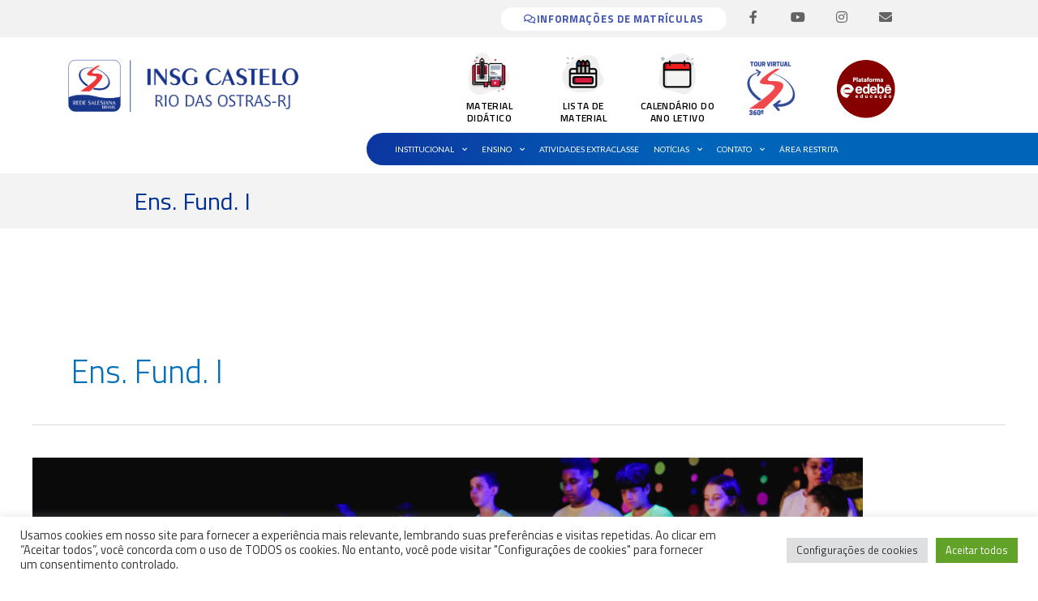

--- FILE ---
content_type: text/html; charset=UTF-8
request_url: https://www.insgro.org.br/category/eventos-e-noticias/ens-fund-i/
body_size: 40512
content:
<!DOCTYPE html>
<html lang="pt-BR">
<head>
<meta charset="UTF-8">
<meta name="viewport" content="width=device-width, initial-scale=1">
<link rel="profile" href="https://gmpg.org/xfn/11"> 
<title>Ens. Fund. I &#8211; INSGRO &#8211; Instituto Nossa Senhora da Glória</title>
<meta name='robots' content='max-image-preview:large' />
<style>img:is([sizes="auto" i], [sizes^="auto," i]) { contain-intrinsic-size: 3000px 1500px }</style>
<link rel='dns-prefetch' href='//www.googletagmanager.com' />
<link rel='dns-prefetch' href='//fonts.googleapis.com' />
<link rel="alternate" type="application/rss+xml" title="Feed para INSGRO - Instituto Nossa Senhora da Glória &raquo;" href="https://www.insgro.org.br/feed/" />
<link rel="alternate" type="application/rss+xml" title="Feed de comentários para INSGRO - Instituto Nossa Senhora da Glória &raquo;" href="https://www.insgro.org.br/comments/feed/" />
<link rel="alternate" type="application/rss+xml" title="Feed de categoria para INSGRO - Instituto Nossa Senhora da Glória &raquo; Ens. Fund. I" href="https://www.insgro.org.br/category/eventos-e-noticias/ens-fund-i/feed/" />
<script>
window._wpemojiSettings = {"baseUrl":"https:\/\/s.w.org\/images\/core\/emoji\/15.0.3\/72x72\/","ext":".png","svgUrl":"https:\/\/s.w.org\/images\/core\/emoji\/15.0.3\/svg\/","svgExt":".svg","source":{"concatemoji":"https:\/\/www.insgro.org.br\/wp-includes\/js\/wp-emoji-release.min.js"}};
/*! This file is auto-generated */
!function(i,n){var o,s,e;function c(e){try{var t={supportTests:e,timestamp:(new Date).valueOf()};sessionStorage.setItem(o,JSON.stringify(t))}catch(e){}}function p(e,t,n){e.clearRect(0,0,e.canvas.width,e.canvas.height),e.fillText(t,0,0);var t=new Uint32Array(e.getImageData(0,0,e.canvas.width,e.canvas.height).data),r=(e.clearRect(0,0,e.canvas.width,e.canvas.height),e.fillText(n,0,0),new Uint32Array(e.getImageData(0,0,e.canvas.width,e.canvas.height).data));return t.every(function(e,t){return e===r[t]})}function u(e,t,n){switch(t){case"flag":return n(e,"\ud83c\udff3\ufe0f\u200d\u26a7\ufe0f","\ud83c\udff3\ufe0f\u200b\u26a7\ufe0f")?!1:!n(e,"\ud83c\uddfa\ud83c\uddf3","\ud83c\uddfa\u200b\ud83c\uddf3")&&!n(e,"\ud83c\udff4\udb40\udc67\udb40\udc62\udb40\udc65\udb40\udc6e\udb40\udc67\udb40\udc7f","\ud83c\udff4\u200b\udb40\udc67\u200b\udb40\udc62\u200b\udb40\udc65\u200b\udb40\udc6e\u200b\udb40\udc67\u200b\udb40\udc7f");case"emoji":return!n(e,"\ud83d\udc26\u200d\u2b1b","\ud83d\udc26\u200b\u2b1b")}return!1}function f(e,t,n){var r="undefined"!=typeof WorkerGlobalScope&&self instanceof WorkerGlobalScope?new OffscreenCanvas(300,150):i.createElement("canvas"),a=r.getContext("2d",{willReadFrequently:!0}),o=(a.textBaseline="top",a.font="600 32px Arial",{});return e.forEach(function(e){o[e]=t(a,e,n)}),o}function t(e){var t=i.createElement("script");t.src=e,t.defer=!0,i.head.appendChild(t)}"undefined"!=typeof Promise&&(o="wpEmojiSettingsSupports",s=["flag","emoji"],n.supports={everything:!0,everythingExceptFlag:!0},e=new Promise(function(e){i.addEventListener("DOMContentLoaded",e,{once:!0})}),new Promise(function(t){var n=function(){try{var e=JSON.parse(sessionStorage.getItem(o));if("object"==typeof e&&"number"==typeof e.timestamp&&(new Date).valueOf()<e.timestamp+604800&&"object"==typeof e.supportTests)return e.supportTests}catch(e){}return null}();if(!n){if("undefined"!=typeof Worker&&"undefined"!=typeof OffscreenCanvas&&"undefined"!=typeof URL&&URL.createObjectURL&&"undefined"!=typeof Blob)try{var e="postMessage("+f.toString()+"("+[JSON.stringify(s),u.toString(),p.toString()].join(",")+"));",r=new Blob([e],{type:"text/javascript"}),a=new Worker(URL.createObjectURL(r),{name:"wpTestEmojiSupports"});return void(a.onmessage=function(e){c(n=e.data),a.terminate(),t(n)})}catch(e){}c(n=f(s,u,p))}t(n)}).then(function(e){for(var t in e)n.supports[t]=e[t],n.supports.everything=n.supports.everything&&n.supports[t],"flag"!==t&&(n.supports.everythingExceptFlag=n.supports.everythingExceptFlag&&n.supports[t]);n.supports.everythingExceptFlag=n.supports.everythingExceptFlag&&!n.supports.flag,n.DOMReady=!1,n.readyCallback=function(){n.DOMReady=!0}}).then(function(){return e}).then(function(){var e;n.supports.everything||(n.readyCallback(),(e=n.source||{}).concatemoji?t(e.concatemoji):e.wpemoji&&e.twemoji&&(t(e.twemoji),t(e.wpemoji)))}))}((window,document),window._wpemojiSettings);
</script>
<!-- <link rel='stylesheet' id='formidable-css' href='https://www.insgro.org.br/wp-content/plugins/formidable/css/formidableforms.css' media='all' /> -->
<!-- <link rel='stylesheet' id='wptwa-public-css' href='https://www.insgro.org.br/wp-content/plugins/wpt-whatsapp/assets/css/public.css' media='all' /> -->
<!-- <link rel='stylesheet' id='wptwa-generated-css' href='https://www.insgro.org.br/wp-content/plugins/wpt-whatsapp/assets/css/auto-generated-wptwa.css' media='all' /> -->
<!-- <link rel='stylesheet' id='astra-theme-css-css' href='https://www.insgro.org.br/wp-content/themes/astra/assets/css/minified/style.min.css' media='all' /> -->
<link rel="stylesheet" type="text/css" href="//www.insgro.org.br/wp-content/cache/wpfc-minified/kwrqxdem/dk1jy.css" media="all"/>
<style id='astra-theme-css-inline-css'>
.ast-no-sidebar .entry-content .alignfull {margin-left: calc( -50vw + 50%);margin-right: calc( -50vw + 50%);max-width: 100vw;width: 100vw;}.ast-no-sidebar .entry-content .alignwide {margin-left: calc(-41vw + 50%);margin-right: calc(-41vw + 50%);max-width: unset;width: unset;}.ast-no-sidebar .entry-content .alignfull .alignfull,.ast-no-sidebar .entry-content .alignfull .alignwide,.ast-no-sidebar .entry-content .alignwide .alignfull,.ast-no-sidebar .entry-content .alignwide .alignwide,.ast-no-sidebar .entry-content .wp-block-column .alignfull,.ast-no-sidebar .entry-content .wp-block-column .alignwide{width: 100%;margin-left: auto;margin-right: auto;}.wp-block-gallery,.blocks-gallery-grid {margin: 0;}.wp-block-separator {max-width: 100px;}.wp-block-separator.is-style-wide,.wp-block-separator.is-style-dots {max-width: none;}.entry-content .has-2-columns .wp-block-column:first-child {padding-right: 10px;}.entry-content .has-2-columns .wp-block-column:last-child {padding-left: 10px;}@media (max-width: 782px) {.entry-content .wp-block-columns .wp-block-column {flex-basis: 100%;}.entry-content .has-2-columns .wp-block-column:first-child {padding-right: 0;}.entry-content .has-2-columns .wp-block-column:last-child {padding-left: 0;}}body .entry-content .wp-block-latest-posts {margin-left: 0;}body .entry-content .wp-block-latest-posts li {list-style: none;}.ast-no-sidebar .ast-container .entry-content .wp-block-latest-posts {margin-left: 0;}.ast-header-break-point .entry-content .alignwide {margin-left: auto;margin-right: auto;}.entry-content .blocks-gallery-item img {margin-bottom: auto;}.wp-block-pullquote {border-top: 4px solid #555d66;border-bottom: 4px solid #555d66;color: #40464d;}:root{--ast-post-nav-space:0;--ast-container-default-xlg-padding:6.67em;--ast-container-default-lg-padding:5.67em;--ast-container-default-slg-padding:4.34em;--ast-container-default-md-padding:3.34em;--ast-container-default-sm-padding:6.67em;--ast-container-default-xs-padding:2.4em;--ast-container-default-xxs-padding:1.4em;--ast-code-block-background:#EEEEEE;--ast-comment-inputs-background:#FAFAFA;--ast-normal-container-width:1200px;--ast-narrow-container-width:750px;--ast-blog-title-font-weight:normal;--ast-blog-meta-weight:inherit;--ast-global-color-primary:var(--ast-global-color-5);--ast-global-color-secondary:var(--ast-global-color-4);--ast-global-color-alternate-background:var(--ast-global-color-7);--ast-global-color-subtle-background:var(--ast-global-color-6);--ast-bg-style-guide:#F8FAFC;--ast-shadow-style-guide:0px 0px 4px 0 #00000057;--ast-global-dark-bg-style:#fff;--ast-global-dark-lfs:#fbfbfb;--ast-widget-bg-color:#fafafa;--ast-wc-container-head-bg-color:#fbfbfb;--ast-title-layout-bg:#eeeeee;--ast-search-border-color:#e7e7e7;--ast-lifter-hover-bg:#e6e6e6;--ast-gallery-block-color:#000;--srfm-color-input-label:var(--ast-global-color-2);}html{font-size:100%;}a,.page-title{color:var(--ast-global-color-0);}a:hover,a:focus{color:var(--ast-global-color-1);}body,button,input,select,textarea,.ast-button,.ast-custom-button{font-family:'Titillium Web',sans-serif;font-weight:400;font-size:16px;font-size:1rem;line-height:var(--ast-body-line-height,1.65em);}blockquote{color:var(--ast-global-color-3);}.ast-site-identity .site-title a{color:var(--ast-global-color-2);}.site-title{font-size:35px;font-size:2.1875rem;display:block;}.site-header .site-description{font-size:15px;font-size:0.9375rem;display:none;}.entry-title{font-size:26px;font-size:1.625rem;}.archive .ast-article-post .ast-article-inner,.blog .ast-article-post .ast-article-inner,.archive .ast-article-post .ast-article-inner:hover,.blog .ast-article-post .ast-article-inner:hover{overflow:hidden;}h1,.entry-content :where(h1){font-size:40px;font-size:2.5rem;line-height:1.4em;}h2,.entry-content :where(h2){font-size:32px;font-size:2rem;line-height:1.3em;}h3,.entry-content :where(h3){font-size:26px;font-size:1.625rem;line-height:1.3em;}h4,.entry-content :where(h4){font-size:24px;font-size:1.5rem;line-height:1.2em;}h5,.entry-content :where(h5){font-size:20px;font-size:1.25rem;line-height:1.2em;}h6,.entry-content :where(h6){font-size:16px;font-size:1rem;line-height:1.25em;}::selection{background-color:var(--ast-global-color-0);color:#ffffff;}body,h1,h2,h3,h4,h5,h6,.entry-title a,.entry-content :where(h1,h2,h3,h4,h5,h6){color:var(--ast-global-color-3);}.tagcloud a:hover,.tagcloud a:focus,.tagcloud a.current-item{color:#ffffff;border-color:var(--ast-global-color-0);background-color:var(--ast-global-color-0);}input:focus,input[type="text"]:focus,input[type="email"]:focus,input[type="url"]:focus,input[type="password"]:focus,input[type="reset"]:focus,input[type="search"]:focus,textarea:focus{border-color:var(--ast-global-color-0);}input[type="radio"]:checked,input[type=reset],input[type="checkbox"]:checked,input[type="checkbox"]:hover:checked,input[type="checkbox"]:focus:checked,input[type=range]::-webkit-slider-thumb{border-color:var(--ast-global-color-0);background-color:var(--ast-global-color-0);box-shadow:none;}.site-footer a:hover + .post-count,.site-footer a:focus + .post-count{background:var(--ast-global-color-0);border-color:var(--ast-global-color-0);}.single .nav-links .nav-previous,.single .nav-links .nav-next{color:var(--ast-global-color-0);}.entry-meta,.entry-meta *{line-height:1.45;color:var(--ast-global-color-0);}.entry-meta a:not(.ast-button):hover,.entry-meta a:not(.ast-button):hover *,.entry-meta a:not(.ast-button):focus,.entry-meta a:not(.ast-button):focus *,.page-links > .page-link,.page-links .page-link:hover,.post-navigation a:hover{color:var(--ast-global-color-1);}#cat option,.secondary .calendar_wrap thead a,.secondary .calendar_wrap thead a:visited{color:var(--ast-global-color-0);}.secondary .calendar_wrap #today,.ast-progress-val span{background:var(--ast-global-color-0);}.secondary a:hover + .post-count,.secondary a:focus + .post-count{background:var(--ast-global-color-0);border-color:var(--ast-global-color-0);}.calendar_wrap #today > a{color:#ffffff;}.page-links .page-link,.single .post-navigation a{color:var(--ast-global-color-0);}.ast-search-menu-icon .search-form button.search-submit{padding:0 4px;}.ast-search-menu-icon form.search-form{padding-right:0;}.ast-header-search .ast-search-menu-icon.ast-dropdown-active .search-form,.ast-header-search .ast-search-menu-icon.ast-dropdown-active .search-field:focus{transition:all 0.2s;}.search-form input.search-field:focus{outline:none;}.widget-title,.widget .wp-block-heading{font-size:22px;font-size:1.375rem;color:var(--ast-global-color-3);}.ast-search-menu-icon.slide-search a:focus-visible:focus-visible,.astra-search-icon:focus-visible,#close:focus-visible,a:focus-visible,.ast-menu-toggle:focus-visible,.site .skip-link:focus-visible,.wp-block-loginout input:focus-visible,.wp-block-search.wp-block-search__button-inside .wp-block-search__inside-wrapper,.ast-header-navigation-arrow:focus-visible,.ast-orders-table__row .ast-orders-table__cell:focus-visible,a#ast-apply-coupon:focus-visible,#ast-apply-coupon:focus-visible,#close:focus-visible,.button.search-submit:focus-visible,#search_submit:focus,.normal-search:focus-visible,.ast-header-account-wrap:focus-visible,.astra-cart-drawer-close:focus,.ast-single-variation:focus,.ast-button:focus{outline-style:dotted;outline-color:inherit;outline-width:thin;}input:focus,input[type="text"]:focus,input[type="email"]:focus,input[type="url"]:focus,input[type="password"]:focus,input[type="reset"]:focus,input[type="search"]:focus,input[type="number"]:focus,textarea:focus,.wp-block-search__input:focus,[data-section="section-header-mobile-trigger"] .ast-button-wrap .ast-mobile-menu-trigger-minimal:focus,.ast-mobile-popup-drawer.active .menu-toggle-close:focus,#ast-scroll-top:focus,#coupon_code:focus,#ast-coupon-code:focus{border-style:dotted;border-color:inherit;border-width:thin;}input{outline:none;}.main-header-menu .menu-link,.ast-header-custom-item a{color:var(--ast-global-color-3);}.main-header-menu .menu-item:hover > .menu-link,.main-header-menu .menu-item:hover > .ast-menu-toggle,.main-header-menu .ast-masthead-custom-menu-items a:hover,.main-header-menu .menu-item.focus > .menu-link,.main-header-menu .menu-item.focus > .ast-menu-toggle,.main-header-menu .current-menu-item > .menu-link,.main-header-menu .current-menu-ancestor > .menu-link,.main-header-menu .current-menu-item > .ast-menu-toggle,.main-header-menu .current-menu-ancestor > .ast-menu-toggle{color:var(--ast-global-color-0);}.header-main-layout-3 .ast-main-header-bar-alignment{margin-right:auto;}.header-main-layout-2 .site-header-section-left .ast-site-identity{text-align:left;}.ast-logo-title-inline .site-logo-img{padding-right:1em;}body .ast-oembed-container *{position:absolute;top:0;width:100%;height:100%;left:0;}body .wp-block-embed-pocket-casts .ast-oembed-container *{position:unset;}.ast-header-break-point .ast-mobile-menu-buttons-minimal.menu-toggle{background:transparent;color:var(--ast-global-color-0);}.ast-header-break-point .ast-mobile-menu-buttons-outline.menu-toggle{background:transparent;border:1px solid var(--ast-global-color-0);color:var(--ast-global-color-0);}.ast-header-break-point .ast-mobile-menu-buttons-fill.menu-toggle{background:var(--ast-global-color-0);}.ast-single-post-featured-section + article {margin-top: 2em;}.site-content .ast-single-post-featured-section img {width: 100%;overflow: hidden;object-fit: cover;}.site > .ast-single-related-posts-container {margin-top: 0;}@media (min-width: 922px) {.ast-desktop .ast-container--narrow {max-width: var(--ast-narrow-container-width);margin: 0 auto;}}.footer-adv .footer-adv-overlay{border-top-style:solid;border-top-color:#7a7a7a;}.wp-block-buttons.aligncenter{justify-content:center;}@media (min-width:1200px){.wp-block-group .has-background{padding:20px;}}@media (min-width:1200px){.ast-plain-container.ast-no-sidebar .entry-content .alignwide .wp-block-cover__inner-container,.ast-plain-container.ast-no-sidebar .entry-content .alignfull .wp-block-cover__inner-container{width:1240px;}}@media (min-width:1200px){.wp-block-cover-image.alignwide .wp-block-cover__inner-container,.wp-block-cover.alignwide .wp-block-cover__inner-container,.wp-block-cover-image.alignfull .wp-block-cover__inner-container,.wp-block-cover.alignfull .wp-block-cover__inner-container{width:100%;}}.wp-block-columns{margin-bottom:unset;}.wp-block-image.size-full{margin:2rem 0;}.wp-block-separator.has-background{padding:0;}.wp-block-gallery{margin-bottom:1.6em;}.wp-block-group{padding-top:4em;padding-bottom:4em;}.wp-block-group__inner-container .wp-block-columns:last-child,.wp-block-group__inner-container :last-child,.wp-block-table table{margin-bottom:0;}.blocks-gallery-grid{width:100%;}.wp-block-navigation-link__content{padding:5px 0;}.wp-block-group .wp-block-group .has-text-align-center,.wp-block-group .wp-block-column .has-text-align-center{max-width:100%;}.has-text-align-center{margin:0 auto;}@media (min-width:1200px){.wp-block-cover__inner-container,.alignwide .wp-block-group__inner-container,.alignfull .wp-block-group__inner-container{max-width:1200px;margin:0 auto;}.wp-block-group.alignnone,.wp-block-group.aligncenter,.wp-block-group.alignleft,.wp-block-group.alignright,.wp-block-group.alignwide,.wp-block-columns.alignwide{margin:2rem 0 1rem 0;}}@media (max-width:1200px){.wp-block-group{padding:3em;}.wp-block-group .wp-block-group{padding:1.5em;}.wp-block-columns,.wp-block-column{margin:1rem 0;}}@media (min-width:921px){.wp-block-columns .wp-block-group{padding:2em;}}@media (max-width:544px){.wp-block-cover-image .wp-block-cover__inner-container,.wp-block-cover .wp-block-cover__inner-container{width:unset;}.wp-block-cover,.wp-block-cover-image{padding:2em 0;}.wp-block-group,.wp-block-cover{padding:2em;}.wp-block-media-text__media img,.wp-block-media-text__media video{width:unset;max-width:100%;}.wp-block-media-text.has-background .wp-block-media-text__content{padding:1em;}}.wp-block-image.aligncenter{margin-left:auto;margin-right:auto;}.wp-block-table.aligncenter{margin-left:auto;margin-right:auto;}@media (min-width:544px){.entry-content .wp-block-media-text.has-media-on-the-right .wp-block-media-text__content{padding:0 8% 0 0;}.entry-content .wp-block-media-text .wp-block-media-text__content{padding:0 0 0 8%;}.ast-plain-container .site-content .entry-content .has-custom-content-position.is-position-bottom-left > *,.ast-plain-container .site-content .entry-content .has-custom-content-position.is-position-bottom-right > *,.ast-plain-container .site-content .entry-content .has-custom-content-position.is-position-top-left > *,.ast-plain-container .site-content .entry-content .has-custom-content-position.is-position-top-right > *,.ast-plain-container .site-content .entry-content .has-custom-content-position.is-position-center-right > *,.ast-plain-container .site-content .entry-content .has-custom-content-position.is-position-center-left > *{margin:0;}}@media (max-width:544px){.entry-content .wp-block-media-text .wp-block-media-text__content{padding:8% 0;}.wp-block-media-text .wp-block-media-text__media img{width:auto;max-width:100%;}}.wp-block-buttons .wp-block-button.is-style-outline .wp-block-button__link.wp-element-button,.ast-outline-button,.wp-block-uagb-buttons-child .uagb-buttons-repeater.ast-outline-button{border-top-width:2px;border-right-width:2px;border-bottom-width:2px;border-left-width:2px;font-family:inherit;font-weight:inherit;line-height:1em;}.wp-block-button .wp-block-button__link.wp-element-button.is-style-outline:not(.has-background),.wp-block-button.is-style-outline>.wp-block-button__link.wp-element-button:not(.has-background),.ast-outline-button{background-color:transparent;}.entry-content[data-ast-blocks-layout] > figure{margin-bottom:1em;}.elementor-widget-container .elementor-loop-container .e-loop-item[data-elementor-type="loop-item"]{width:100%;}@media (max-width:921px){.ast-left-sidebar #content > .ast-container{display:flex;flex-direction:column-reverse;width:100%;}.ast-separate-container .ast-article-post,.ast-separate-container .ast-article-single{padding:1.5em 2.14em;}.ast-author-box img.avatar{margin:20px 0 0 0;}}@media (min-width:922px){.ast-separate-container.ast-right-sidebar #primary,.ast-separate-container.ast-left-sidebar #primary{border:0;}.search-no-results.ast-separate-container #primary{margin-bottom:4em;}}.elementor-widget-button .elementor-button{border-style:solid;text-decoration:none;border-top-width:0;border-right-width:0;border-left-width:0;border-bottom-width:0;}body .elementor-button.elementor-size-sm,body .elementor-button.elementor-size-xs,body .elementor-button.elementor-size-md,body .elementor-button.elementor-size-lg,body .elementor-button.elementor-size-xl,body .elementor-button{padding-top:10px;padding-right:40px;padding-bottom:10px;padding-left:40px;}.elementor-widget-button .elementor-button{border-color:var(--ast-global-color-0);background-color:var(--ast-global-color-0);}.elementor-widget-button .elementor-button:hover,.elementor-widget-button .elementor-button:focus{color:#ffffff;background-color:var(--ast-global-color-1);border-color:var(--ast-global-color-1);}.wp-block-button .wp-block-button__link ,.elementor-widget-button .elementor-button,.elementor-widget-button .elementor-button:visited{color:#ffffff;}.elementor-widget-button .elementor-button{line-height:1em;}.wp-block-button .wp-block-button__link:hover,.wp-block-button .wp-block-button__link:focus{color:#ffffff;background-color:var(--ast-global-color-1);border-color:var(--ast-global-color-1);}.elementor-widget-heading h1.elementor-heading-title{line-height:1.4em;}.elementor-widget-heading h2.elementor-heading-title{line-height:1.3em;}.elementor-widget-heading h3.elementor-heading-title{line-height:1.3em;}.elementor-widget-heading h4.elementor-heading-title{line-height:1.2em;}.elementor-widget-heading h5.elementor-heading-title{line-height:1.2em;}.elementor-widget-heading h6.elementor-heading-title{line-height:1.25em;}.wp-block-button .wp-block-button__link{border-top-width:0;border-right-width:0;border-left-width:0;border-bottom-width:0;border-color:var(--ast-global-color-0);background-color:var(--ast-global-color-0);color:#ffffff;font-family:inherit;font-weight:inherit;line-height:1em;padding-top:10px;padding-right:40px;padding-bottom:10px;padding-left:40px;}.menu-toggle,button,.ast-button,.ast-custom-button,.button,input#submit,input[type="button"],input[type="submit"],input[type="reset"]{border-style:solid;border-top-width:0;border-right-width:0;border-left-width:0;border-bottom-width:0;color:#ffffff;border-color:var(--ast-global-color-0);background-color:var(--ast-global-color-0);padding-top:10px;padding-right:40px;padding-bottom:10px;padding-left:40px;font-family:inherit;font-weight:inherit;line-height:1em;}button:focus,.menu-toggle:hover,button:hover,.ast-button:hover,.ast-custom-button:hover .button:hover,.ast-custom-button:hover ,input[type=reset]:hover,input[type=reset]:focus,input#submit:hover,input#submit:focus,input[type="button"]:hover,input[type="button"]:focus,input[type="submit"]:hover,input[type="submit"]:focus{color:#ffffff;background-color:var(--ast-global-color-1);border-color:var(--ast-global-color-1);}@media (max-width:921px){.ast-mobile-header-stack .main-header-bar .ast-search-menu-icon{display:inline-block;}.ast-header-break-point.ast-header-custom-item-outside .ast-mobile-header-stack .main-header-bar .ast-search-icon{margin:0;}.ast-comment-avatar-wrap img{max-width:2.5em;}.ast-comment-meta{padding:0 1.8888em 1.3333em;}.ast-separate-container .ast-comment-list li.depth-1{padding:1.5em 2.14em;}.ast-separate-container .comment-respond{padding:2em 2.14em;}}@media (min-width:544px){.ast-container{max-width:100%;}}@media (max-width:544px){.ast-separate-container .ast-article-post,.ast-separate-container .ast-article-single,.ast-separate-container .comments-title,.ast-separate-container .ast-archive-description{padding:1.5em 1em;}.ast-separate-container #content .ast-container{padding-left:0.54em;padding-right:0.54em;}.ast-separate-container .ast-comment-list .bypostauthor{padding:.5em;}.ast-search-menu-icon.ast-dropdown-active .search-field{width:170px;}.site-branding img,.site-header .site-logo-img .custom-logo-link img{max-width:100%;}} #ast-mobile-header .ast-site-header-cart-li a{pointer-events:none;}.ast-no-sidebar.ast-separate-container .entry-content .alignfull {margin-left: -6.67em;margin-right: -6.67em;width: auto;}@media (max-width: 1200px) {.ast-no-sidebar.ast-separate-container .entry-content .alignfull {margin-left: -2.4em;margin-right: -2.4em;}}@media (max-width: 768px) {.ast-no-sidebar.ast-separate-container .entry-content .alignfull {margin-left: -2.14em;margin-right: -2.14em;}}@media (max-width: 544px) {.ast-no-sidebar.ast-separate-container .entry-content .alignfull {margin-left: -1em;margin-right: -1em;}}.ast-no-sidebar.ast-separate-container .entry-content .alignwide {margin-left: -20px;margin-right: -20px;}.ast-no-sidebar.ast-separate-container .entry-content .wp-block-column .alignfull,.ast-no-sidebar.ast-separate-container .entry-content .wp-block-column .alignwide {margin-left: auto;margin-right: auto;width: 100%;}@media (max-width:921px){.site-title{display:block;}.site-header .site-description{display:none;}h1,.entry-content :where(h1){font-size:30px;}h2,.entry-content :where(h2){font-size:25px;}h3,.entry-content :where(h3){font-size:20px;}}@media (max-width:544px){.site-title{display:block;}.site-header .site-description{display:none;}h1,.entry-content :where(h1){font-size:30px;}h2,.entry-content :where(h2){font-size:25px;}h3,.entry-content :where(h3){font-size:20px;}}@media (max-width:921px){html{font-size:91.2%;}}@media (max-width:544px){html{font-size:91.2%;}}@media (min-width:922px){.ast-container{max-width:1240px;}}@font-face {font-family: "Astra";src: url(https://www.insgro.org.br/wp-content/themes/astra/assets/fonts/astra.woff) format("woff"),url(https://www.insgro.org.br/wp-content/themes/astra/assets/fonts/astra.ttf) format("truetype"),url(https://www.insgro.org.br/wp-content/themes/astra/assets/fonts/astra.svg#astra) format("svg");font-weight: normal;font-style: normal;font-display: fallback;}@media (max-width:921px) {.main-header-bar .main-header-bar-navigation{display:none;}}.ast-blog-layout-classic-grid .ast-article-inner{box-shadow:0px 6px 15px -2px rgba(16,24,40,0.05);}.ast-separate-container .ast-blog-layout-classic-grid .ast-article-inner,.ast-plain-container .ast-blog-layout-classic-grid .ast-article-inner{height:100%;}.ast-blog-layout-6-grid .ast-blog-featured-section:before { content: ""; }.cat-links.badge a,.tags-links.badge a {padding: 4px 8px;border-radius: 3px;font-weight: 400;}.cat-links.underline a,.tags-links.underline a{text-decoration: underline;}.ast-desktop .main-header-menu.submenu-with-border .sub-menu,.ast-desktop .main-header-menu.submenu-with-border .astra-full-megamenu-wrapper{border-color:var(--ast-global-color-0);}.ast-desktop .main-header-menu.submenu-with-border .sub-menu{border-style:solid;}.ast-desktop .main-header-menu.submenu-with-border .sub-menu .menu-link,.ast-desktop .main-header-menu.submenu-with-border .children .menu-link{border-bottom-width:0px;border-style:solid;border-color:#eaeaea;}.ast-small-footer{border-top-style:solid;border-top-width:1px;border-top-color:#7a7a7a;}.ast-small-footer-wrap{text-align:center;}.site .comments-area{padding-bottom:3em;}.ast-header-break-point.ast-header-custom-item-inside .main-header-bar .main-header-bar-navigation .ast-search-icon {display: none;}.ast-header-break-point.ast-header-custom-item-inside .main-header-bar .ast-search-menu-icon .search-form {padding: 0;display: block;overflow: hidden;}.ast-header-break-point .ast-header-custom-item .widget:last-child {margin-bottom: 1em;}.ast-header-custom-item .widget {margin: 0.5em;display: inline-block;vertical-align: middle;}.ast-header-custom-item .widget p {margin-bottom: 0;}.ast-header-custom-item .widget li {width: auto;}.ast-header-custom-item-inside .button-custom-menu-item .menu-link {display: none;}.ast-header-custom-item-inside.ast-header-break-point .button-custom-menu-item .ast-custom-button-link {display: none;}.ast-header-custom-item-inside.ast-header-break-point .button-custom-menu-item .menu-link {display: block;}.ast-header-break-point.ast-header-custom-item-outside .main-header-bar .ast-search-icon {margin-right: 1em;}.ast-header-break-point.ast-header-custom-item-inside .main-header-bar .ast-search-menu-icon .search-field,.ast-header-break-point.ast-header-custom-item-inside .main-header-bar .ast-search-menu-icon.ast-inline-search .search-field {width: 100%;padding-right: 5.5em;}.ast-header-break-point.ast-header-custom-item-inside .main-header-bar .ast-search-menu-icon .search-submit {display: block;position: absolute;height: 100%;top: 0;right: 0;padding: 0 1em;border-radius: 0;}.ast-header-break-point .ast-header-custom-item .ast-masthead-custom-menu-items {padding-left: 20px;padding-right: 20px;margin-bottom: 1em;margin-top: 1em;}.ast-header-custom-item-inside.ast-header-break-point .button-custom-menu-item {padding-left: 0;padding-right: 0;margin-top: 0;margin-bottom: 0;}.astra-icon-down_arrow::after {content: "\e900";font-family: Astra;}.astra-icon-close::after {content: "\e5cd";font-family: Astra;}.astra-icon-drag_handle::after {content: "\e25d";font-family: Astra;}.astra-icon-format_align_justify::after {content: "\e235";font-family: Astra;}.astra-icon-menu::after {content: "\e5d2";font-family: Astra;}.astra-icon-reorder::after {content: "\e8fe";font-family: Astra;}.astra-icon-search::after {content: "\e8b6";font-family: Astra;}.astra-icon-zoom_in::after {content: "\e56b";font-family: Astra;}.astra-icon-check-circle::after {content: "\e901";font-family: Astra;}.astra-icon-shopping-cart::after {content: "\f07a";font-family: Astra;}.astra-icon-shopping-bag::after {content: "\f290";font-family: Astra;}.astra-icon-shopping-basket::after {content: "\f291";font-family: Astra;}.astra-icon-circle-o::after {content: "\e903";font-family: Astra;}.astra-icon-certificate::after {content: "\e902";font-family: Astra;}blockquote {padding: 1.2em;}:root .has-ast-global-color-0-color{color:var(--ast-global-color-0);}:root .has-ast-global-color-0-background-color{background-color:var(--ast-global-color-0);}:root .wp-block-button .has-ast-global-color-0-color{color:var(--ast-global-color-0);}:root .wp-block-button .has-ast-global-color-0-background-color{background-color:var(--ast-global-color-0);}:root .has-ast-global-color-1-color{color:var(--ast-global-color-1);}:root .has-ast-global-color-1-background-color{background-color:var(--ast-global-color-1);}:root .wp-block-button .has-ast-global-color-1-color{color:var(--ast-global-color-1);}:root .wp-block-button .has-ast-global-color-1-background-color{background-color:var(--ast-global-color-1);}:root .has-ast-global-color-2-color{color:var(--ast-global-color-2);}:root .has-ast-global-color-2-background-color{background-color:var(--ast-global-color-2);}:root .wp-block-button .has-ast-global-color-2-color{color:var(--ast-global-color-2);}:root .wp-block-button .has-ast-global-color-2-background-color{background-color:var(--ast-global-color-2);}:root .has-ast-global-color-3-color{color:var(--ast-global-color-3);}:root .has-ast-global-color-3-background-color{background-color:var(--ast-global-color-3);}:root .wp-block-button .has-ast-global-color-3-color{color:var(--ast-global-color-3);}:root .wp-block-button .has-ast-global-color-3-background-color{background-color:var(--ast-global-color-3);}:root .has-ast-global-color-4-color{color:var(--ast-global-color-4);}:root .has-ast-global-color-4-background-color{background-color:var(--ast-global-color-4);}:root .wp-block-button .has-ast-global-color-4-color{color:var(--ast-global-color-4);}:root .wp-block-button .has-ast-global-color-4-background-color{background-color:var(--ast-global-color-4);}:root .has-ast-global-color-5-color{color:var(--ast-global-color-5);}:root .has-ast-global-color-5-background-color{background-color:var(--ast-global-color-5);}:root .wp-block-button .has-ast-global-color-5-color{color:var(--ast-global-color-5);}:root .wp-block-button .has-ast-global-color-5-background-color{background-color:var(--ast-global-color-5);}:root .has-ast-global-color-6-color{color:var(--ast-global-color-6);}:root .has-ast-global-color-6-background-color{background-color:var(--ast-global-color-6);}:root .wp-block-button .has-ast-global-color-6-color{color:var(--ast-global-color-6);}:root .wp-block-button .has-ast-global-color-6-background-color{background-color:var(--ast-global-color-6);}:root .has-ast-global-color-7-color{color:var(--ast-global-color-7);}:root .has-ast-global-color-7-background-color{background-color:var(--ast-global-color-7);}:root .wp-block-button .has-ast-global-color-7-color{color:var(--ast-global-color-7);}:root .wp-block-button .has-ast-global-color-7-background-color{background-color:var(--ast-global-color-7);}:root .has-ast-global-color-8-color{color:var(--ast-global-color-8);}:root .has-ast-global-color-8-background-color{background-color:var(--ast-global-color-8);}:root .wp-block-button .has-ast-global-color-8-color{color:var(--ast-global-color-8);}:root .wp-block-button .has-ast-global-color-8-background-color{background-color:var(--ast-global-color-8);}:root{--ast-global-color-0:#0170B9;--ast-global-color-1:#3a3a3a;--ast-global-color-2:#3a3a3a;--ast-global-color-3:#4B4F58;--ast-global-color-4:#F5F5F5;--ast-global-color-5:#FFFFFF;--ast-global-color-6:#E5E5E5;--ast-global-color-7:#424242;--ast-global-color-8:#000000;}:root {--ast-border-color : #dddddd;}#masthead .ast-container,.ast-header-breadcrumb .ast-container{max-width:100%;padding-left:35px;padding-right:35px;}@media (max-width:921px){#masthead .ast-container,.ast-header-breadcrumb .ast-container{padding-left:20px;padding-right:20px;}}.ast-header-break-point.ast-header-custom-item-inside .main-header-bar .main-header-bar-navigation .ast-search-icon {display: none;}.ast-header-break-point.ast-header-custom-item-inside .main-header-bar .ast-search-menu-icon .search-form {padding: 0;display: block;overflow: hidden;}.ast-header-break-point .ast-header-custom-item .widget:last-child {margin-bottom: 1em;}.ast-header-custom-item .widget {margin: 0.5em;display: inline-block;vertical-align: middle;}.ast-header-custom-item .widget p {margin-bottom: 0;}.ast-header-custom-item .widget li {width: auto;}.ast-header-custom-item-inside .button-custom-menu-item .menu-link {display: none;}.ast-header-custom-item-inside.ast-header-break-point .button-custom-menu-item .ast-custom-button-link {display: none;}.ast-header-custom-item-inside.ast-header-break-point .button-custom-menu-item .menu-link {display: block;}.ast-header-break-point.ast-header-custom-item-outside .main-header-bar .ast-search-icon {margin-right: 1em;}.ast-header-break-point.ast-header-custom-item-inside .main-header-bar .ast-search-menu-icon .search-field,.ast-header-break-point.ast-header-custom-item-inside .main-header-bar .ast-search-menu-icon.ast-inline-search .search-field {width: 100%;padding-right: 5.5em;}.ast-header-break-point.ast-header-custom-item-inside .main-header-bar .ast-search-menu-icon .search-submit {display: block;position: absolute;height: 100%;top: 0;right: 0;padding: 0 1em;border-radius: 0;}.ast-header-break-point .ast-header-custom-item .ast-masthead-custom-menu-items {padding-left: 20px;padding-right: 20px;margin-bottom: 1em;margin-top: 1em;}.ast-header-custom-item-inside.ast-header-break-point .button-custom-menu-item {padding-left: 0;padding-right: 0;margin-top: 0;margin-bottom: 0;}.astra-icon-down_arrow::after {content: "\e900";font-family: Astra;}.astra-icon-close::after {content: "\e5cd";font-family: Astra;}.astra-icon-drag_handle::after {content: "\e25d";font-family: Astra;}.astra-icon-format_align_justify::after {content: "\e235";font-family: Astra;}.astra-icon-menu::after {content: "\e5d2";font-family: Astra;}.astra-icon-reorder::after {content: "\e8fe";font-family: Astra;}.astra-icon-search::after {content: "\e8b6";font-family: Astra;}.astra-icon-zoom_in::after {content: "\e56b";font-family: Astra;}.astra-icon-check-circle::after {content: "\e901";font-family: Astra;}.astra-icon-shopping-cart::after {content: "\f07a";font-family: Astra;}.astra-icon-shopping-bag::after {content: "\f290";font-family: Astra;}.astra-icon-shopping-basket::after {content: "\f291";font-family: Astra;}.astra-icon-circle-o::after {content: "\e903";font-family: Astra;}.astra-icon-certificate::after {content: "\e902";font-family: Astra;}blockquote {padding: 1.2em;}:root .has-ast-global-color-0-color{color:var(--ast-global-color-0);}:root .has-ast-global-color-0-background-color{background-color:var(--ast-global-color-0);}:root .wp-block-button .has-ast-global-color-0-color{color:var(--ast-global-color-0);}:root .wp-block-button .has-ast-global-color-0-background-color{background-color:var(--ast-global-color-0);}:root .has-ast-global-color-1-color{color:var(--ast-global-color-1);}:root .has-ast-global-color-1-background-color{background-color:var(--ast-global-color-1);}:root .wp-block-button .has-ast-global-color-1-color{color:var(--ast-global-color-1);}:root .wp-block-button .has-ast-global-color-1-background-color{background-color:var(--ast-global-color-1);}:root .has-ast-global-color-2-color{color:var(--ast-global-color-2);}:root .has-ast-global-color-2-background-color{background-color:var(--ast-global-color-2);}:root .wp-block-button .has-ast-global-color-2-color{color:var(--ast-global-color-2);}:root .wp-block-button .has-ast-global-color-2-background-color{background-color:var(--ast-global-color-2);}:root .has-ast-global-color-3-color{color:var(--ast-global-color-3);}:root .has-ast-global-color-3-background-color{background-color:var(--ast-global-color-3);}:root .wp-block-button .has-ast-global-color-3-color{color:var(--ast-global-color-3);}:root .wp-block-button .has-ast-global-color-3-background-color{background-color:var(--ast-global-color-3);}:root .has-ast-global-color-4-color{color:var(--ast-global-color-4);}:root .has-ast-global-color-4-background-color{background-color:var(--ast-global-color-4);}:root .wp-block-button .has-ast-global-color-4-color{color:var(--ast-global-color-4);}:root .wp-block-button .has-ast-global-color-4-background-color{background-color:var(--ast-global-color-4);}:root .has-ast-global-color-5-color{color:var(--ast-global-color-5);}:root .has-ast-global-color-5-background-color{background-color:var(--ast-global-color-5);}:root .wp-block-button .has-ast-global-color-5-color{color:var(--ast-global-color-5);}:root .wp-block-button .has-ast-global-color-5-background-color{background-color:var(--ast-global-color-5);}:root .has-ast-global-color-6-color{color:var(--ast-global-color-6);}:root .has-ast-global-color-6-background-color{background-color:var(--ast-global-color-6);}:root .wp-block-button .has-ast-global-color-6-color{color:var(--ast-global-color-6);}:root .wp-block-button .has-ast-global-color-6-background-color{background-color:var(--ast-global-color-6);}:root .has-ast-global-color-7-color{color:var(--ast-global-color-7);}:root .has-ast-global-color-7-background-color{background-color:var(--ast-global-color-7);}:root .wp-block-button .has-ast-global-color-7-color{color:var(--ast-global-color-7);}:root .wp-block-button .has-ast-global-color-7-background-color{background-color:var(--ast-global-color-7);}:root .has-ast-global-color-8-color{color:var(--ast-global-color-8);}:root .has-ast-global-color-8-background-color{background-color:var(--ast-global-color-8);}:root .wp-block-button .has-ast-global-color-8-color{color:var(--ast-global-color-8);}:root .wp-block-button .has-ast-global-color-8-background-color{background-color:var(--ast-global-color-8);}:root{--ast-global-color-0:#0170B9;--ast-global-color-1:#3a3a3a;--ast-global-color-2:#3a3a3a;--ast-global-color-3:#4B4F58;--ast-global-color-4:#F5F5F5;--ast-global-color-5:#FFFFFF;--ast-global-color-6:#E5E5E5;--ast-global-color-7:#424242;--ast-global-color-8:#000000;}:root {--ast-border-color : #dddddd;}#masthead .ast-container,.ast-header-breadcrumb .ast-container{max-width:100%;padding-left:35px;padding-right:35px;}@media (max-width:921px){#masthead .ast-container,.ast-header-breadcrumb .ast-container{padding-left:20px;padding-right:20px;}}.ast-archive-entry-banner {-js-display: flex;display: flex;flex-direction: column;justify-content: center;text-align: center;position: relative;background: var(--ast-title-layout-bg);}.ast-archive-entry-banner[data-banner-width-type="custom"] {margin: 0 auto;width: 100%;}.ast-archive-entry-banner[data-banner-layout="layout-1"] {background: inherit;padding: 20px 0;text-align: left;}body.archive .ast-archive-description{max-width:1200px;width:100%;text-align:left;padding-top:3em;padding-right:3em;padding-bottom:3em;padding-left:3em;}body.archive .ast-archive-description .ast-archive-title,body.archive .ast-archive-description .ast-archive-title *{font-size:40px;font-size:2.5rem;}body.archive .ast-archive-description > *:not(:last-child){margin-bottom:10px;}@media (max-width:921px){body.archive .ast-archive-description{text-align:left;}}@media (max-width:544px){body.archive .ast-archive-description{text-align:left;}}.ast-breadcrumbs .trail-browse,.ast-breadcrumbs .trail-items,.ast-breadcrumbs .trail-items li{display:inline-block;margin:0;padding:0;border:none;background:inherit;text-indent:0;text-decoration:none;}.ast-breadcrumbs .trail-browse{font-size:inherit;font-style:inherit;font-weight:inherit;color:inherit;}.ast-breadcrumbs .trail-items{list-style:none;}.trail-items li::after{padding:0 0.3em;content:"\00bb";}.trail-items li:last-of-type::after{display:none;}h1,h2,h3,h4,h5,h6,.entry-content :where(h1,h2,h3,h4,h5,h6){color:var(--ast-global-color-2);}.elementor-posts-container [CLASS*="ast-width-"]{width:100%;}.elementor-template-full-width .ast-container{display:block;}.elementor-screen-only,.screen-reader-text,.screen-reader-text span,.ui-helper-hidden-accessible{top:0 !important;}@media (max-width:544px){.elementor-element .elementor-wc-products .woocommerce[class*="columns-"] ul.products li.product{width:auto;margin:0;}.elementor-element .woocommerce .woocommerce-result-count{float:none;}}.ast-header-break-point .main-header-bar{border-bottom-width:0;}@media (min-width:922px){.main-header-bar{border-bottom-width:0;}}.main-header-menu .menu-item, #astra-footer-menu .menu-item, .main-header-bar .ast-masthead-custom-menu-items{-js-display:flex;display:flex;-webkit-box-pack:center;-webkit-justify-content:center;-moz-box-pack:center;-ms-flex-pack:center;justify-content:center;-webkit-box-orient:vertical;-webkit-box-direction:normal;-webkit-flex-direction:column;-moz-box-orient:vertical;-moz-box-direction:normal;-ms-flex-direction:column;flex-direction:column;}.main-header-menu > .menu-item > .menu-link, #astra-footer-menu > .menu-item > .menu-link{height:100%;-webkit-box-align:center;-webkit-align-items:center;-moz-box-align:center;-ms-flex-align:center;align-items:center;-js-display:flex;display:flex;}.ast-primary-menu-disabled .main-header-bar .ast-masthead-custom-menu-items{flex:unset;}.main-header-menu .sub-menu .menu-item.menu-item-has-children > .menu-link:after{position:absolute;right:1em;top:50%;transform:translate(0,-50%) rotate(270deg);}.ast-header-break-point .main-header-bar .main-header-bar-navigation .page_item_has_children > .ast-menu-toggle::before, .ast-header-break-point .main-header-bar .main-header-bar-navigation .menu-item-has-children > .ast-menu-toggle::before, .ast-mobile-popup-drawer .main-header-bar-navigation .menu-item-has-children>.ast-menu-toggle::before, .ast-header-break-point .ast-mobile-header-wrap .main-header-bar-navigation .menu-item-has-children > .ast-menu-toggle::before{font-weight:bold;content:"\e900";font-family:Astra;text-decoration:inherit;display:inline-block;}.ast-header-break-point .main-navigation ul.sub-menu .menu-item .menu-link:before{content:"\e900";font-family:Astra;font-size:.65em;text-decoration:inherit;display:inline-block;transform:translate(0, -2px) rotateZ(270deg);margin-right:5px;}.widget_search .search-form:after{font-family:Astra;font-size:1.2em;font-weight:normal;content:"\e8b6";position:absolute;top:50%;right:15px;transform:translate(0, -50%);}.astra-search-icon::before{content:"\e8b6";font-family:Astra;font-style:normal;font-weight:normal;text-decoration:inherit;text-align:center;-webkit-font-smoothing:antialiased;-moz-osx-font-smoothing:grayscale;z-index:3;}.main-header-bar .main-header-bar-navigation .page_item_has_children > a:after, .main-header-bar .main-header-bar-navigation .menu-item-has-children > a:after, .menu-item-has-children .ast-header-navigation-arrow:after{content:"\e900";display:inline-block;font-family:Astra;font-size:.6rem;font-weight:bold;text-rendering:auto;-webkit-font-smoothing:antialiased;-moz-osx-font-smoothing:grayscale;margin-left:10px;line-height:normal;}.menu-item-has-children .sub-menu .ast-header-navigation-arrow:after{margin-left:0;}.ast-mobile-popup-drawer .main-header-bar-navigation .ast-submenu-expanded>.ast-menu-toggle::before{transform:rotateX(180deg);}.ast-header-break-point .main-header-bar-navigation .menu-item-has-children > .menu-link:after{display:none;}@media (min-width:922px){.ast-builder-menu .main-navigation > ul > li:last-child a{margin-right:0;}}.ast-separate-container .ast-article-inner{background-color:transparent;background-image:none;}.ast-separate-container .ast-article-post{background-color:var(--ast-global-color-5);background-image:none;}@media (max-width:921px){.ast-separate-container .ast-article-post{background-color:var(--ast-global-color-5);background-image:none;}}@media (max-width:544px){.ast-separate-container .ast-article-post{background-color:var(--ast-global-color-5);background-image:none;}}.ast-separate-container .ast-article-single:not(.ast-related-post), .ast-separate-container .error-404, .ast-separate-container .no-results, .single.ast-separate-container  .ast-author-meta, .ast-separate-container .related-posts-title-wrapper, .ast-separate-container .comments-count-wrapper, .ast-box-layout.ast-plain-container .site-content, .ast-padded-layout.ast-plain-container .site-content, .ast-separate-container .ast-archive-description, .ast-separate-container .comments-area .comment-respond, .ast-separate-container .comments-area .ast-comment-list li, .ast-separate-container .comments-area .comments-title{background-color:var(--ast-global-color-5);background-image:none;}@media (max-width:921px){.ast-separate-container .ast-article-single:not(.ast-related-post), .ast-separate-container .error-404, .ast-separate-container .no-results, .single.ast-separate-container  .ast-author-meta, .ast-separate-container .related-posts-title-wrapper, .ast-separate-container .comments-count-wrapper, .ast-box-layout.ast-plain-container .site-content, .ast-padded-layout.ast-plain-container .site-content, .ast-separate-container .ast-archive-description{background-color:var(--ast-global-color-5);background-image:none;}}@media (max-width:544px){.ast-separate-container .ast-article-single:not(.ast-related-post), .ast-separate-container .error-404, .ast-separate-container .no-results, .single.ast-separate-container  .ast-author-meta, .ast-separate-container .related-posts-title-wrapper, .ast-separate-container .comments-count-wrapper, .ast-box-layout.ast-plain-container .site-content, .ast-padded-layout.ast-plain-container .site-content, .ast-separate-container .ast-archive-description{background-color:var(--ast-global-color-5);background-image:none;}}.ast-separate-container.ast-two-container #secondary .widget{background-color:var(--ast-global-color-5);background-image:none;}@media (max-width:921px){.ast-separate-container.ast-two-container #secondary .widget{background-color:var(--ast-global-color-5);background-image:none;}}@media (max-width:544px){.ast-separate-container.ast-two-container #secondary .widget{background-color:var(--ast-global-color-5);background-image:none;}}:root{--e-global-color-astglobalcolor0:#0170B9;--e-global-color-astglobalcolor1:#3a3a3a;--e-global-color-astglobalcolor2:#3a3a3a;--e-global-color-astglobalcolor3:#4B4F58;--e-global-color-astglobalcolor4:#F5F5F5;--e-global-color-astglobalcolor5:#FFFFFF;--e-global-color-astglobalcolor6:#E5E5E5;--e-global-color-astglobalcolor7:#424242;--e-global-color-astglobalcolor8:#000000;}.ast-pagination .next.page-numbers{display:inherit;float:none;}.ast-pagination a, .nav-links a{color:var(--ast-global-color-0);}.ast-pagination a:hover, .ast-pagination a:focus, .ast-pagination > span:hover:not(.dots), .ast-pagination > span.current{color:var(--ast-global-color-1);}@media (max-width:544px){.ast-pagination .next:focus, .ast-pagination .prev:focus{width:100% !important;}}.ast-pagination .prev.page-numbers,.ast-pagination .next.page-numbers {padding: 0 1.5em;height: 2.33333em;line-height: calc(2.33333em - 3px);}.ast-pagination-default .ast-pagination .next.page-numbers {padding-right: 0;}.ast-pagination-default .ast-pagination .prev.page-numbers {padding-left: 0;}.ast-pagination-default .post-page-numbers.current .page-link,.ast-pagination-default .ast-pagination .page-numbers.current {border-radius: 2px;}.ast-pagination {display: inline-block;width: 100%;padding-top: 2em;text-align: center;}.ast-pagination .page-numbers {display: inline-block;width: 2.33333em;height: 2.33333em;font-size: 16px;font-size: 1.06666rem;line-height: calc(2.33333em - 3px);font-weight: 500;}.ast-pagination .nav-links {display: inline-block;width: 100%;}@media (max-width: 420px) {.ast-pagination .prev.page-numbers,.ast-pagination .next.page-numbers {width: 100%;text-align: center;margin: 0;}.ast-pagination-circle .ast-pagination .next.page-numbers,.ast-pagination-square .ast-pagination .next.page-numbers{margin-top: 10px;}.ast-pagination-circle .ast-pagination .prev.page-numbers,.ast-pagination-square .ast-pagination .prev.page-numbers{margin-bottom: 10px;}}.ast-pagination .prev,.ast-pagination .prev:visited,.ast-pagination .prev:focus,.ast-pagination .next,.ast-pagination .next:visited,.ast-pagination .next:focus {display: inline-block;width: auto;}.ast-pagination .prev svg,.ast-pagination .next svg{height: 16px;position: relative;top: 0.2em;}.ast-pagination .prev svg {margin-right: 0.3em;}.ast-pagination .next svg {margin-left: 0.3em;}.ast-page-builder-template .ast-pagination {padding: 2em;}.ast-pagination .prev.page-numbers.dots,.ast-pagination .prev.page-numbers.dots:hover,.ast-pagination .prev.page-numbers.dots:focus,.ast-pagination .prev.page-numbers:visited.dots,.ast-pagination .prev.page-numbers:visited.dots:hover,.ast-pagination .prev.page-numbers:visited.dots:focus,.ast-pagination .prev.page-numbers:focus.dots,.ast-pagination .prev.page-numbers:focus.dots:hover,.ast-pagination .prev.page-numbers:focus.dots:focus,.ast-pagination .next.page-numbers.dots,.ast-pagination .next.page-numbers.dots:hover,.ast-pagination .next.page-numbers.dots:focus,.ast-pagination .next.page-numbers:visited.dots,.ast-pagination .next.page-numbers:visited.dots:hover,.ast-pagination .next.page-numbers:visited.dots:focus,.ast-pagination .next.page-numbers:focus.dots,.ast-pagination .next.page-numbers:focus.dots:hover,.ast-pagination .next.page-numbers:focus.dots:focus {border: 2px solid #eaeaea;background: transparent;}.ast-pagination .prev.page-numbers.dots,.ast-pagination .prev.page-numbers:visited.dots,.ast-pagination .prev.page-numbers:focus.dots,.ast-pagination .next.page-numbers.dots,.ast-pagination .next.page-numbers:visited.dots,.ast-pagination .next.page-numbers:focus.dots {cursor: default;}.ast-pagination .prev.page-numbers {float: left;}.ast-pagination .next.page-numbers {float: right;}@media (max-width: 768px) {.ast-pagination .next.page-numbers .page-navigation {padding-right: 0;}}@media (min-width: 769px) {.ast-pagination .prev.page-numbers.next,.ast-pagination .prev.page-numbers:visited.next,.ast-pagination .prev.page-numbers:focus.next,.ast-pagination .next.page-numbers.next,.ast-pagination .next.page-numbers:visited.next,.ast-pagination .next.page-numbers:focus.next {margin-right: 0;}}
</style>
<link rel='stylesheet' id='astra-google-fonts-css' href='https://fonts.googleapis.com/css?family=Titillium+Web%3A400%2C&#038;display=fallback' media='all' />
<style id='wp-emoji-styles-inline-css'>
img.wp-smiley, img.emoji {
display: inline !important;
border: none !important;
box-shadow: none !important;
height: 1em !important;
width: 1em !important;
margin: 0 0.07em !important;
vertical-align: -0.1em !important;
background: none !important;
padding: 0 !important;
}
</style>
<!-- <link rel='stylesheet' id='wp-block-library-css' href='https://www.insgro.org.br/wp-includes/css/dist/block-library/style.min.css' media='all' /> -->
<link rel="stylesheet" type="text/css" href="//www.insgro.org.br/wp-content/cache/wpfc-minified/q4xqdqea/dk1jy.css" media="all"/>
<style id='global-styles-inline-css'>
:root{--wp--preset--aspect-ratio--square: 1;--wp--preset--aspect-ratio--4-3: 4/3;--wp--preset--aspect-ratio--3-4: 3/4;--wp--preset--aspect-ratio--3-2: 3/2;--wp--preset--aspect-ratio--2-3: 2/3;--wp--preset--aspect-ratio--16-9: 16/9;--wp--preset--aspect-ratio--9-16: 9/16;--wp--preset--color--black: #000000;--wp--preset--color--cyan-bluish-gray: #abb8c3;--wp--preset--color--white: #ffffff;--wp--preset--color--pale-pink: #f78da7;--wp--preset--color--vivid-red: #cf2e2e;--wp--preset--color--luminous-vivid-orange: #ff6900;--wp--preset--color--luminous-vivid-amber: #fcb900;--wp--preset--color--light-green-cyan: #7bdcb5;--wp--preset--color--vivid-green-cyan: #00d084;--wp--preset--color--pale-cyan-blue: #8ed1fc;--wp--preset--color--vivid-cyan-blue: #0693e3;--wp--preset--color--vivid-purple: #9b51e0;--wp--preset--color--ast-global-color-0: var(--ast-global-color-0);--wp--preset--color--ast-global-color-1: var(--ast-global-color-1);--wp--preset--color--ast-global-color-2: var(--ast-global-color-2);--wp--preset--color--ast-global-color-3: var(--ast-global-color-3);--wp--preset--color--ast-global-color-4: var(--ast-global-color-4);--wp--preset--color--ast-global-color-5: var(--ast-global-color-5);--wp--preset--color--ast-global-color-6: var(--ast-global-color-6);--wp--preset--color--ast-global-color-7: var(--ast-global-color-7);--wp--preset--color--ast-global-color-8: var(--ast-global-color-8);--wp--preset--gradient--vivid-cyan-blue-to-vivid-purple: linear-gradient(135deg,rgba(6,147,227,1) 0%,rgb(155,81,224) 100%);--wp--preset--gradient--light-green-cyan-to-vivid-green-cyan: linear-gradient(135deg,rgb(122,220,180) 0%,rgb(0,208,130) 100%);--wp--preset--gradient--luminous-vivid-amber-to-luminous-vivid-orange: linear-gradient(135deg,rgba(252,185,0,1) 0%,rgba(255,105,0,1) 100%);--wp--preset--gradient--luminous-vivid-orange-to-vivid-red: linear-gradient(135deg,rgba(255,105,0,1) 0%,rgb(207,46,46) 100%);--wp--preset--gradient--very-light-gray-to-cyan-bluish-gray: linear-gradient(135deg,rgb(238,238,238) 0%,rgb(169,184,195) 100%);--wp--preset--gradient--cool-to-warm-spectrum: linear-gradient(135deg,rgb(74,234,220) 0%,rgb(151,120,209) 20%,rgb(207,42,186) 40%,rgb(238,44,130) 60%,rgb(251,105,98) 80%,rgb(254,248,76) 100%);--wp--preset--gradient--blush-light-purple: linear-gradient(135deg,rgb(255,206,236) 0%,rgb(152,150,240) 100%);--wp--preset--gradient--blush-bordeaux: linear-gradient(135deg,rgb(254,205,165) 0%,rgb(254,45,45) 50%,rgb(107,0,62) 100%);--wp--preset--gradient--luminous-dusk: linear-gradient(135deg,rgb(255,203,112) 0%,rgb(199,81,192) 50%,rgb(65,88,208) 100%);--wp--preset--gradient--pale-ocean: linear-gradient(135deg,rgb(255,245,203) 0%,rgb(182,227,212) 50%,rgb(51,167,181) 100%);--wp--preset--gradient--electric-grass: linear-gradient(135deg,rgb(202,248,128) 0%,rgb(113,206,126) 100%);--wp--preset--gradient--midnight: linear-gradient(135deg,rgb(2,3,129) 0%,rgb(40,116,252) 100%);--wp--preset--font-size--small: 13px;--wp--preset--font-size--medium: 20px;--wp--preset--font-size--large: 36px;--wp--preset--font-size--x-large: 42px;--wp--preset--spacing--20: 0.44rem;--wp--preset--spacing--30: 0.67rem;--wp--preset--spacing--40: 1rem;--wp--preset--spacing--50: 1.5rem;--wp--preset--spacing--60: 2.25rem;--wp--preset--spacing--70: 3.38rem;--wp--preset--spacing--80: 5.06rem;--wp--preset--shadow--natural: 6px 6px 9px rgba(0, 0, 0, 0.2);--wp--preset--shadow--deep: 12px 12px 50px rgba(0, 0, 0, 0.4);--wp--preset--shadow--sharp: 6px 6px 0px rgba(0, 0, 0, 0.2);--wp--preset--shadow--outlined: 6px 6px 0px -3px rgba(255, 255, 255, 1), 6px 6px rgba(0, 0, 0, 1);--wp--preset--shadow--crisp: 6px 6px 0px rgba(0, 0, 0, 1);}:root { --wp--style--global--content-size: var(--wp--custom--ast-content-width-size);--wp--style--global--wide-size: var(--wp--custom--ast-wide-width-size); }:where(body) { margin: 0; }.wp-site-blocks > .alignleft { float: left; margin-right: 2em; }.wp-site-blocks > .alignright { float: right; margin-left: 2em; }.wp-site-blocks > .aligncenter { justify-content: center; margin-left: auto; margin-right: auto; }:where(.wp-site-blocks) > * { margin-block-start: 24px; margin-block-end: 0; }:where(.wp-site-blocks) > :first-child { margin-block-start: 0; }:where(.wp-site-blocks) > :last-child { margin-block-end: 0; }:root { --wp--style--block-gap: 24px; }:root :where(.is-layout-flow) > :first-child{margin-block-start: 0;}:root :where(.is-layout-flow) > :last-child{margin-block-end: 0;}:root :where(.is-layout-flow) > *{margin-block-start: 24px;margin-block-end: 0;}:root :where(.is-layout-constrained) > :first-child{margin-block-start: 0;}:root :where(.is-layout-constrained) > :last-child{margin-block-end: 0;}:root :where(.is-layout-constrained) > *{margin-block-start: 24px;margin-block-end: 0;}:root :where(.is-layout-flex){gap: 24px;}:root :where(.is-layout-grid){gap: 24px;}.is-layout-flow > .alignleft{float: left;margin-inline-start: 0;margin-inline-end: 2em;}.is-layout-flow > .alignright{float: right;margin-inline-start: 2em;margin-inline-end: 0;}.is-layout-flow > .aligncenter{margin-left: auto !important;margin-right: auto !important;}.is-layout-constrained > .alignleft{float: left;margin-inline-start: 0;margin-inline-end: 2em;}.is-layout-constrained > .alignright{float: right;margin-inline-start: 2em;margin-inline-end: 0;}.is-layout-constrained > .aligncenter{margin-left: auto !important;margin-right: auto !important;}.is-layout-constrained > :where(:not(.alignleft):not(.alignright):not(.alignfull)){max-width: var(--wp--style--global--content-size);margin-left: auto !important;margin-right: auto !important;}.is-layout-constrained > .alignwide{max-width: var(--wp--style--global--wide-size);}body .is-layout-flex{display: flex;}.is-layout-flex{flex-wrap: wrap;align-items: center;}.is-layout-flex > :is(*, div){margin: 0;}body .is-layout-grid{display: grid;}.is-layout-grid > :is(*, div){margin: 0;}body{padding-top: 0px;padding-right: 0px;padding-bottom: 0px;padding-left: 0px;}a:where(:not(.wp-element-button)){text-decoration: none;}:root :where(.wp-element-button, .wp-block-button__link){background-color: #32373c;border-width: 0;color: #fff;font-family: inherit;font-size: inherit;line-height: inherit;padding: calc(0.667em + 2px) calc(1.333em + 2px);text-decoration: none;}.has-black-color{color: var(--wp--preset--color--black) !important;}.has-cyan-bluish-gray-color{color: var(--wp--preset--color--cyan-bluish-gray) !important;}.has-white-color{color: var(--wp--preset--color--white) !important;}.has-pale-pink-color{color: var(--wp--preset--color--pale-pink) !important;}.has-vivid-red-color{color: var(--wp--preset--color--vivid-red) !important;}.has-luminous-vivid-orange-color{color: var(--wp--preset--color--luminous-vivid-orange) !important;}.has-luminous-vivid-amber-color{color: var(--wp--preset--color--luminous-vivid-amber) !important;}.has-light-green-cyan-color{color: var(--wp--preset--color--light-green-cyan) !important;}.has-vivid-green-cyan-color{color: var(--wp--preset--color--vivid-green-cyan) !important;}.has-pale-cyan-blue-color{color: var(--wp--preset--color--pale-cyan-blue) !important;}.has-vivid-cyan-blue-color{color: var(--wp--preset--color--vivid-cyan-blue) !important;}.has-vivid-purple-color{color: var(--wp--preset--color--vivid-purple) !important;}.has-ast-global-color-0-color{color: var(--wp--preset--color--ast-global-color-0) !important;}.has-ast-global-color-1-color{color: var(--wp--preset--color--ast-global-color-1) !important;}.has-ast-global-color-2-color{color: var(--wp--preset--color--ast-global-color-2) !important;}.has-ast-global-color-3-color{color: var(--wp--preset--color--ast-global-color-3) !important;}.has-ast-global-color-4-color{color: var(--wp--preset--color--ast-global-color-4) !important;}.has-ast-global-color-5-color{color: var(--wp--preset--color--ast-global-color-5) !important;}.has-ast-global-color-6-color{color: var(--wp--preset--color--ast-global-color-6) !important;}.has-ast-global-color-7-color{color: var(--wp--preset--color--ast-global-color-7) !important;}.has-ast-global-color-8-color{color: var(--wp--preset--color--ast-global-color-8) !important;}.has-black-background-color{background-color: var(--wp--preset--color--black) !important;}.has-cyan-bluish-gray-background-color{background-color: var(--wp--preset--color--cyan-bluish-gray) !important;}.has-white-background-color{background-color: var(--wp--preset--color--white) !important;}.has-pale-pink-background-color{background-color: var(--wp--preset--color--pale-pink) !important;}.has-vivid-red-background-color{background-color: var(--wp--preset--color--vivid-red) !important;}.has-luminous-vivid-orange-background-color{background-color: var(--wp--preset--color--luminous-vivid-orange) !important;}.has-luminous-vivid-amber-background-color{background-color: var(--wp--preset--color--luminous-vivid-amber) !important;}.has-light-green-cyan-background-color{background-color: var(--wp--preset--color--light-green-cyan) !important;}.has-vivid-green-cyan-background-color{background-color: var(--wp--preset--color--vivid-green-cyan) !important;}.has-pale-cyan-blue-background-color{background-color: var(--wp--preset--color--pale-cyan-blue) !important;}.has-vivid-cyan-blue-background-color{background-color: var(--wp--preset--color--vivid-cyan-blue) !important;}.has-vivid-purple-background-color{background-color: var(--wp--preset--color--vivid-purple) !important;}.has-ast-global-color-0-background-color{background-color: var(--wp--preset--color--ast-global-color-0) !important;}.has-ast-global-color-1-background-color{background-color: var(--wp--preset--color--ast-global-color-1) !important;}.has-ast-global-color-2-background-color{background-color: var(--wp--preset--color--ast-global-color-2) !important;}.has-ast-global-color-3-background-color{background-color: var(--wp--preset--color--ast-global-color-3) !important;}.has-ast-global-color-4-background-color{background-color: var(--wp--preset--color--ast-global-color-4) !important;}.has-ast-global-color-5-background-color{background-color: var(--wp--preset--color--ast-global-color-5) !important;}.has-ast-global-color-6-background-color{background-color: var(--wp--preset--color--ast-global-color-6) !important;}.has-ast-global-color-7-background-color{background-color: var(--wp--preset--color--ast-global-color-7) !important;}.has-ast-global-color-8-background-color{background-color: var(--wp--preset--color--ast-global-color-8) !important;}.has-black-border-color{border-color: var(--wp--preset--color--black) !important;}.has-cyan-bluish-gray-border-color{border-color: var(--wp--preset--color--cyan-bluish-gray) !important;}.has-white-border-color{border-color: var(--wp--preset--color--white) !important;}.has-pale-pink-border-color{border-color: var(--wp--preset--color--pale-pink) !important;}.has-vivid-red-border-color{border-color: var(--wp--preset--color--vivid-red) !important;}.has-luminous-vivid-orange-border-color{border-color: var(--wp--preset--color--luminous-vivid-orange) !important;}.has-luminous-vivid-amber-border-color{border-color: var(--wp--preset--color--luminous-vivid-amber) !important;}.has-light-green-cyan-border-color{border-color: var(--wp--preset--color--light-green-cyan) !important;}.has-vivid-green-cyan-border-color{border-color: var(--wp--preset--color--vivid-green-cyan) !important;}.has-pale-cyan-blue-border-color{border-color: var(--wp--preset--color--pale-cyan-blue) !important;}.has-vivid-cyan-blue-border-color{border-color: var(--wp--preset--color--vivid-cyan-blue) !important;}.has-vivid-purple-border-color{border-color: var(--wp--preset--color--vivid-purple) !important;}.has-ast-global-color-0-border-color{border-color: var(--wp--preset--color--ast-global-color-0) !important;}.has-ast-global-color-1-border-color{border-color: var(--wp--preset--color--ast-global-color-1) !important;}.has-ast-global-color-2-border-color{border-color: var(--wp--preset--color--ast-global-color-2) !important;}.has-ast-global-color-3-border-color{border-color: var(--wp--preset--color--ast-global-color-3) !important;}.has-ast-global-color-4-border-color{border-color: var(--wp--preset--color--ast-global-color-4) !important;}.has-ast-global-color-5-border-color{border-color: var(--wp--preset--color--ast-global-color-5) !important;}.has-ast-global-color-6-border-color{border-color: var(--wp--preset--color--ast-global-color-6) !important;}.has-ast-global-color-7-border-color{border-color: var(--wp--preset--color--ast-global-color-7) !important;}.has-ast-global-color-8-border-color{border-color: var(--wp--preset--color--ast-global-color-8) !important;}.has-vivid-cyan-blue-to-vivid-purple-gradient-background{background: var(--wp--preset--gradient--vivid-cyan-blue-to-vivid-purple) !important;}.has-light-green-cyan-to-vivid-green-cyan-gradient-background{background: var(--wp--preset--gradient--light-green-cyan-to-vivid-green-cyan) !important;}.has-luminous-vivid-amber-to-luminous-vivid-orange-gradient-background{background: var(--wp--preset--gradient--luminous-vivid-amber-to-luminous-vivid-orange) !important;}.has-luminous-vivid-orange-to-vivid-red-gradient-background{background: var(--wp--preset--gradient--luminous-vivid-orange-to-vivid-red) !important;}.has-very-light-gray-to-cyan-bluish-gray-gradient-background{background: var(--wp--preset--gradient--very-light-gray-to-cyan-bluish-gray) !important;}.has-cool-to-warm-spectrum-gradient-background{background: var(--wp--preset--gradient--cool-to-warm-spectrum) !important;}.has-blush-light-purple-gradient-background{background: var(--wp--preset--gradient--blush-light-purple) !important;}.has-blush-bordeaux-gradient-background{background: var(--wp--preset--gradient--blush-bordeaux) !important;}.has-luminous-dusk-gradient-background{background: var(--wp--preset--gradient--luminous-dusk) !important;}.has-pale-ocean-gradient-background{background: var(--wp--preset--gradient--pale-ocean) !important;}.has-electric-grass-gradient-background{background: var(--wp--preset--gradient--electric-grass) !important;}.has-midnight-gradient-background{background: var(--wp--preset--gradient--midnight) !important;}.has-small-font-size{font-size: var(--wp--preset--font-size--small) !important;}.has-medium-font-size{font-size: var(--wp--preset--font-size--medium) !important;}.has-large-font-size{font-size: var(--wp--preset--font-size--large) !important;}.has-x-large-font-size{font-size: var(--wp--preset--font-size--x-large) !important;}
:root :where(.wp-block-pullquote){font-size: 1.5em;line-height: 1.6;}
</style>
<!-- <link rel='stylesheet' id='cookie-law-info-css' href='https://www.insgro.org.br/wp-content/plugins/cookie-law-info/legacy/public/css/cookie-law-info-public.css' media='all' /> -->
<!-- <link rel='stylesheet' id='cookie-law-info-gdpr-css' href='https://www.insgro.org.br/wp-content/plugins/cookie-law-info/legacy/public/css/cookie-law-info-gdpr.css' media='all' /> -->
<!-- <link rel='stylesheet' id='essential-grid-plugin-settings-css' href='https://www.insgro.org.br/wp-content/plugins/essential-grid/public/assets/css/settings.css' media='all' /> -->
<!-- <link rel='stylesheet' id='tp-fontello-css' href='https://www.insgro.org.br/wp-content/plugins/essential-grid/public/assets/font/fontello/css/fontello.css' media='all' /> -->
<!-- <link rel='stylesheet' id='themepunchboxextcss-css' href='https://www.insgro.org.br/wp-content/plugins/essential-grid/public/assets/css/jquery.esgbox.min.css' media='all' /> -->
<!-- <link rel='stylesheet' id='rs-plugin-settings-css' href='https://www.insgro.org.br/wp-content/plugins/revslider/public/assets/css/rs6.css' media='all' /> -->
<link rel="stylesheet" type="text/css" href="//www.insgro.org.br/wp-content/cache/wpfc-minified/g5qon7ge/dk1jy.css" media="all"/>
<style id='rs-plugin-settings-inline-css'>
#rs-demo-id {}
</style>
<!-- <link rel='stylesheet' id='simply-gallery-block-frontend-css' href='https://www.insgro.org.br/wp-content/plugins/simply-gallery-block/blocks/pgc_sgb.min.style.css' media='all' /> -->
<!-- <link rel='stylesheet' id='pgc-simply-gallery-plugin-lightbox-style-css' href='https://www.insgro.org.br/wp-content/plugins/simply-gallery-block/plugins/pgc_sgb_lightbox.min.style.css' media='all' /> -->
<link rel="stylesheet" type="text/css" href="//www.insgro.org.br/wp-content/cache/wpfc-minified/1r5yr6y5/dk1tg.css" media="all"/>
<link rel='stylesheet' id='userpro_google_font-css' href='https://fonts.googleapis.com/css?family=Roboto%3A400%2C400italic%2C700%2C700italic%2C300italic%2C300' media='all' />
<!-- <link rel='stylesheet' id='userpro_skin_min-css' href='https://www.insgro.org.br/wp-content/plugins/userpro/skins/blue/style.css' media='all' /> -->
<!-- <link rel='stylesheet' id='up_fontawesome-css' href='https://www.insgro.org.br/wp-content/plugins/userpro/css/up-fontawesome.css' media='all' /> -->
<!-- <link rel='stylesheet' id='up_timeline_css-css' href='https://www.insgro.org.br/wp-content/plugins/userpro/addons/timeline/assets/css/timeline.css' media='all' /> -->
<!-- <link rel='stylesheet' id='e-animation-grow-css' href='https://www.insgro.org.br/wp-content/plugins/elementor/assets/lib/animations/styles/e-animation-grow.min.css' media='all' /> -->
<!-- <link rel='stylesheet' id='elementor-frontend-css' href='https://www.insgro.org.br/wp-content/plugins/elementor/assets/css/frontend.min.css' media='all' /> -->
<link rel="stylesheet" type="text/css" href="//www.insgro.org.br/wp-content/cache/wpfc-minified/kncqov06/dk1jy.css" media="all"/>
<style id='elementor-frontend-inline-css'>
.elementor-kit-50504{--e-global-color-primary:#6EC1E4;--e-global-color-secondary:#54595F;--e-global-color-text:#7A7A7A;--e-global-color-accent:#61CE70;--e-global-color-279e307c:#4054B2;--e-global-color-6f46f2a8:#23A455;--e-global-color-290f38dd:#000;--e-global-color-3542872f:#FFF;--e-global-color-7ff67043:#002DFF;--e-global-color-c8bdcbc:#193E94;--e-global-color-0c45605:#DE0000;--e-global-typography-primary-font-family:"Roboto";--e-global-typography-primary-font-weight:600;--e-global-typography-secondary-font-family:"Roboto Slab";--e-global-typography-secondary-font-weight:400;--e-global-typography-text-font-family:"Roboto";--e-global-typography-text-font-weight:400;--e-global-typography-accent-font-family:"Roboto";--e-global-typography-accent-font-weight:500;}.elementor-kit-50504 e-page-transition{background-color:#FFBC7D;}.elementor-section.elementor-section-boxed > .elementor-container{max-width:1140px;}.e-con{--container-max-width:1140px;}.elementor-widget:not(:last-child){margin-block-end:20px;}.elementor-element{--widgets-spacing:20px 20px;--widgets-spacing-row:20px;--widgets-spacing-column:20px;}{}h1.entry-title{display:var(--page-title-display);}@media(max-width:1024px){.elementor-section.elementor-section-boxed > .elementor-container{max-width:1024px;}.e-con{--container-max-width:1024px;}}@media(max-width:767px){.elementor-section.elementor-section-boxed > .elementor-container{max-width:767px;}.e-con{--container-max-width:767px;}}
.elementor-43947 .elementor-element.elementor-element-1f70225b > .elementor-container > .elementor-column > .elementor-widget-wrap{align-content:center;align-items:center;}.elementor-43947 .elementor-element.elementor-element-1f70225b:not(.elementor-motion-effects-element-type-background), .elementor-43947 .elementor-element.elementor-element-1f70225b > .elementor-motion-effects-container > .elementor-motion-effects-layer{background-color:#f2f2f2;}.elementor-43947 .elementor-element.elementor-element-1f70225b > .elementor-container{max-width:990px;}.elementor-43947 .elementor-element.elementor-element-1f70225b{transition:background 0.3s, border 0.3s, border-radius 0.3s, box-shadow 0.3s;}.elementor-43947 .elementor-element.elementor-element-1f70225b > .elementor-background-overlay{transition:background 0.3s, border-radius 0.3s, opacity 0.3s;}.elementor-bc-flex-widget .elementor-43947 .elementor-element.elementor-element-494a5c78.elementor-column .elementor-widget-wrap{align-items:center;}.elementor-43947 .elementor-element.elementor-element-494a5c78.elementor-column.elementor-element[data-element_type="column"] > .elementor-widget-wrap.elementor-element-populated{align-content:center;align-items:center;}.elementor-43947 .elementor-element.elementor-element-494a5c78.elementor-column > .elementor-widget-wrap{justify-content:flex-end;}.elementor-43947 .elementor-element.elementor-element-494a5c78 > .elementor-element-populated{margin:0px 0px 0px 0px;--e-column-margin-right:0px;--e-column-margin-left:0px;padding:0px 0px 0px 0px;}.elementor-43947 .elementor-element.elementor-element-5846449 .elementor-button{background-color:#FFFFFF;font-size:13px;font-weight:700;letter-spacing:0.7px;fill:var( --e-global-color-279e307c );color:var( --e-global-color-279e307c );border-radius:50px 50px 50px 50px;padding:8px 28px 8px 28px;}.elementor-43947 .elementor-element.elementor-element-5846449 .elementor-button:hover, .elementor-43947 .elementor-element.elementor-element-5846449 .elementor-button:focus{background-color:#FFFFFF;color:var( --e-global-color-c8bdcbc );}.elementor-43947 .elementor-element.elementor-element-5846449{width:auto;max-width:auto;align-self:center;}.elementor-43947 .elementor-element.elementor-element-5846449 > .elementor-widget-container{margin:5px 10px 5px 10px;border-radius:50px 50px 50px 50px;}.elementor-43947 .elementor-element.elementor-element-5846449 .elementor-button-content-wrapper{flex-direction:row;}.elementor-43947 .elementor-element.elementor-element-5846449 .elementor-button .elementor-button-content-wrapper{gap:15px;}.elementor-43947 .elementor-element.elementor-element-5846449 .elementor-button:hover svg, .elementor-43947 .elementor-element.elementor-element-5846449 .elementor-button:focus svg{fill:var( --e-global-color-c8bdcbc );}.elementor-43947 .elementor-element.elementor-element-eac7ce7 .elementor-button{background-color:#AA0000;font-family:"Titillium Web", titilium web;font-size:13px;font-weight:700;letter-spacing:0.7px;fill:#FFFFFF;color:#FFFFFF;border-radius:50px 50px 50px 50px;padding:8px 28px 8px 28px;}.elementor-43947 .elementor-element.elementor-element-eac7ce7 .elementor-button:hover, .elementor-43947 .elementor-element.elementor-element-eac7ce7 .elementor-button:focus{background-color:#FFFFFF;color:#AB0000;}.elementor-43947 .elementor-element.elementor-element-eac7ce7{width:auto;max-width:auto;align-self:center;}.elementor-43947 .elementor-element.elementor-element-eac7ce7 > .elementor-widget-container{margin:5px 10px 5px 10px;border-radius:50px 50px 50px 50px;}.elementor-43947 .elementor-element.elementor-element-eac7ce7 .elementor-button-content-wrapper{flex-direction:row;}.elementor-43947 .elementor-element.elementor-element-eac7ce7 .elementor-button .elementor-button-content-wrapper{gap:15px;}.elementor-43947 .elementor-element.elementor-element-eac7ce7 .elementor-button:hover svg, .elementor-43947 .elementor-element.elementor-element-eac7ce7 .elementor-button:focus svg{fill:#AB0000;}.elementor-43947 .elementor-element.elementor-element-630ccc1{--grid-template-columns:repeat(0, auto);--icon-size:16px;--grid-column-gap:28px;--grid-row-gap:0px;}.elementor-43947 .elementor-element.elementor-element-630ccc1 .elementor-widget-container{text-align:right;}.elementor-43947 .elementor-element.elementor-element-630ccc1 > .elementor-widget-container{margin:10px 10px 10px 10px;padding:0px 20px 0px 0px;}.elementor-43947 .elementor-element.elementor-element-630ccc1 .elementor-social-icon{background-color:rgba(0,0,0,0);--icon-padding:0.2em;}.elementor-43947 .elementor-element.elementor-element-630ccc1 .elementor-social-icon i{color:#636363;}.elementor-43947 .elementor-element.elementor-element-630ccc1 .elementor-social-icon svg{fill:#636363;}.elementor-43947 .elementor-element.elementor-element-0a98a8b > .elementor-container > .elementor-column > .elementor-widget-wrap{align-content:center;align-items:center;}.elementor-43947 .elementor-element.elementor-element-0a98a8b > .elementor-container{min-height:150px;}.elementor-43947 .elementor-element.elementor-element-0a98a8b{margin-top:0px;margin-bottom:0px;padding:0px 0px 0px 0px;}.elementor-bc-flex-widget .elementor-43947 .elementor-element.elementor-element-3e1f284.elementor-column .elementor-widget-wrap{align-items:center;}.elementor-43947 .elementor-element.elementor-element-3e1f284.elementor-column.elementor-element[data-element_type="column"] > .elementor-widget-wrap.elementor-element-populated{align-content:center;align-items:center;}.elementor-43947 .elementor-element.elementor-element-3e1f284.elementor-column > .elementor-widget-wrap{justify-content:center;}.elementor-43947 .elementor-element.elementor-element-3e1f284 > .elementor-element-populated{margin:0px 0px -20px 0px;--e-column-margin-right:0px;--e-column-margin-left:0px;}.elementor-43947 .elementor-element.elementor-element-ba2808e > .elementor-widget-container{margin:0px 0px 50px 0px;padding:0px 0px 0px 0px;}.elementor-43947 .elementor-element.elementor-element-ba2808e{z-index:1;text-align:center;}.elementor-43947 .elementor-element.elementor-element-ba2808e img{width:286px;max-width:100%;}.elementor-bc-flex-widget .elementor-43947 .elementor-element.elementor-element-f64f18a.elementor-column .elementor-widget-wrap{align-items:center;}.elementor-43947 .elementor-element.elementor-element-f64f18a.elementor-column.elementor-element[data-element_type="column"] > .elementor-widget-wrap.elementor-element-populated{align-content:center;align-items:center;}.elementor-43947 .elementor-element.elementor-element-f64f18a.elementor-column > .elementor-widget-wrap{justify-content:center;}.elementor-43947 .elementor-element.elementor-element-f64f18a > .elementor-element-populated{margin:-25px 0px 0px 0px;--e-column-margin-right:0px;--e-column-margin-left:0px;padding:0px 0px 0px 0px;}.elementor-43947 .elementor-element.elementor-element-e4805b7 > .elementor-widget-container{margin:0px 0px 0px 0px;padding:0px 0px 0px 0px;}.elementor-43947 .elementor-element.elementor-element-43955a6 > .elementor-container > .elementor-column > .elementor-widget-wrap{align-content:center;align-items:center;}.elementor-43947 .elementor-element.elementor-element-43955a6{margin-top:-30px;margin-bottom:0px;padding:8px 0px 10px 0px;}.elementor-bc-flex-widget .elementor-43947 .elementor-element.elementor-element-2c39fcc.elementor-column .elementor-widget-wrap{align-items:center;}.elementor-43947 .elementor-element.elementor-element-2c39fcc.elementor-column.elementor-element[data-element_type="column"] > .elementor-widget-wrap.elementor-element-populated{align-content:center;align-items:center;}.elementor-43947 .elementor-element.elementor-element-2c39fcc.elementor-column > .elementor-widget-wrap{justify-content:flex-end;}.elementor-43947 .elementor-element.elementor-element-2c39fcc > .elementor-element-populated{margin:0px 0px 0px 0px;--e-column-margin-right:0px;--e-column-margin-left:0px;padding:0px 0px 0px 0px;}.elementor-43947 .elementor-element.elementor-element-bc24284:not(.elementor-motion-effects-element-type-background), .elementor-43947 .elementor-element.elementor-element-bc24284 > .elementor-motion-effects-container > .elementor-motion-effects-layer{background-color:transparent;background-image:linear-gradient(100deg, #0c35a0 0%, #0065b9 50%);}.elementor-43947 .elementor-element.elementor-element-bc24284 > .elementor-container{min-height:40px;}.elementor-43947 .elementor-element.elementor-element-bc24284, .elementor-43947 .elementor-element.elementor-element-bc24284 > .elementor-background-overlay{border-radius:40px 0px 0px 40px;}.elementor-43947 .elementor-element.elementor-element-bc24284{transition:background 0.3s, border 0.3s, border-radius 0.3s, box-shadow 0.3s;margin-top:-10px;margin-bottom:0px;padding:0px 0px 0px 0px;}.elementor-43947 .elementor-element.elementor-element-bc24284 > .elementor-background-overlay{transition:background 0.3s, border-radius 0.3s, opacity 0.3s;}.elementor-bc-flex-widget .elementor-43947 .elementor-element.elementor-element-18dbc41.elementor-column .elementor-widget-wrap{align-items:center;}.elementor-43947 .elementor-element.elementor-element-18dbc41.elementor-column.elementor-element[data-element_type="column"] > .elementor-widget-wrap.elementor-element-populated{align-content:center;align-items:center;}.elementor-43947 .elementor-element.elementor-element-18dbc41.elementor-column > .elementor-widget-wrap{justify-content:flex-start;}.elementor-43947 .elementor-element.elementor-global-44997 > .elementor-widget-container{margin:0px 0px 0px 20px;}.elementor-43947 .elementor-element.elementor-global-44997{z-index:10;--e-nav-menu-horizontal-menu-item-margin:calc( 8px / 2 );}.elementor-43947 .elementor-element.elementor-global-44997 .elementor-menu-toggle{margin-right:auto;}.elementor-43947 .elementor-element.elementor-global-44997 .elementor-nav-menu .elementor-item{font-family:"Lato", titilium web;font-size:10px;font-weight:500;text-transform:uppercase;}.elementor-43947 .elementor-element.elementor-global-44997 .elementor-nav-menu--main .elementor-item{color:#ffffff;fill:#ffffff;padding-left:5px;padding-right:5px;padding-top:0px;padding-bottom:0px;}.elementor-43947 .elementor-element.elementor-global-44997 .elementor-nav-menu--main .elementor-item:hover,
.elementor-43947 .elementor-element.elementor-global-44997 .elementor-nav-menu--main .elementor-item.elementor-item-active,
.elementor-43947 .elementor-element.elementor-global-44997 .elementor-nav-menu--main .elementor-item.highlighted,
.elementor-43947 .elementor-element.elementor-global-44997 .elementor-nav-menu--main .elementor-item:focus{color:#ffc300;fill:#ffc300;}.elementor-43947 .elementor-element.elementor-global-44997 .elementor-nav-menu--main:not(.e--pointer-framed) .elementor-item:before,
.elementor-43947 .elementor-element.elementor-global-44997 .elementor-nav-menu--main:not(.e--pointer-framed) .elementor-item:after{background-color:#FFFFFF;}.elementor-43947 .elementor-element.elementor-global-44997 .e--pointer-framed .elementor-item:before,
.elementor-43947 .elementor-element.elementor-global-44997 .e--pointer-framed .elementor-item:after{border-color:#FFFFFF;}.elementor-43947 .elementor-element.elementor-global-44997 .e--pointer-framed .elementor-item:before{border-width:1px;}.elementor-43947 .elementor-element.elementor-global-44997 .e--pointer-framed.e--animation-draw .elementor-item:before{border-width:0 0 1px 1px;}.elementor-43947 .elementor-element.elementor-global-44997 .e--pointer-framed.e--animation-draw .elementor-item:after{border-width:1px 1px 0 0;}.elementor-43947 .elementor-element.elementor-global-44997 .e--pointer-framed.e--animation-corners .elementor-item:before{border-width:1px 0 0 1px;}.elementor-43947 .elementor-element.elementor-global-44997 .e--pointer-framed.e--animation-corners .elementor-item:after{border-width:0 1px 1px 0;}.elementor-43947 .elementor-element.elementor-global-44997 .e--pointer-underline .elementor-item:after,
.elementor-43947 .elementor-element.elementor-global-44997 .e--pointer-overline .elementor-item:before,
.elementor-43947 .elementor-element.elementor-global-44997 .e--pointer-double-line .elementor-item:before,
.elementor-43947 .elementor-element.elementor-global-44997 .e--pointer-double-line .elementor-item:after{height:1px;}.elementor-43947 .elementor-element.elementor-global-44997 .elementor-nav-menu--main:not(.elementor-nav-menu--layout-horizontal) .elementor-nav-menu > li:not(:last-child){margin-bottom:8px;}.elementor-43947 .elementor-element.elementor-global-44997 .elementor-nav-menu--dropdown a, .elementor-43947 .elementor-element.elementor-global-44997 .elementor-menu-toggle{color:#000000;fill:#000000;}.elementor-43947 .elementor-element.elementor-global-44997 .elementor-nav-menu--dropdown a:hover,
.elementor-43947 .elementor-element.elementor-global-44997 .elementor-nav-menu--dropdown a:focus,
.elementor-43947 .elementor-element.elementor-global-44997 .elementor-nav-menu--dropdown a.elementor-item-active,
.elementor-43947 .elementor-element.elementor-global-44997 .elementor-nav-menu--dropdown a.highlighted,
.elementor-43947 .elementor-element.elementor-global-44997 .elementor-menu-toggle:hover,
.elementor-43947 .elementor-element.elementor-global-44997 .elementor-menu-toggle:focus{color:#FFFFFF;}.elementor-43947 .elementor-element.elementor-global-44997 .elementor-nav-menu--dropdown a:hover,
.elementor-43947 .elementor-element.elementor-global-44997 .elementor-nav-menu--dropdown a:focus,
.elementor-43947 .elementor-element.elementor-global-44997 .elementor-nav-menu--dropdown a.elementor-item-active,
.elementor-43947 .elementor-element.elementor-global-44997 .elementor-nav-menu--dropdown a.highlighted{background-color:#001c72;}.elementor-43947 .elementor-element.elementor-global-44997 .elementor-nav-menu--dropdown .elementor-item, .elementor-43947 .elementor-element.elementor-global-44997 .elementor-nav-menu--dropdown  .elementor-sub-item{font-size:14px;}.elementor-43947 .elementor-element.elementor-global-44997 .elementor-nav-menu--dropdown a{padding-left:18px;padding-right:18px;padding-top:10px;padding-bottom:10px;}.elementor-43947 .elementor-element.elementor-global-44997 .elementor-nav-menu--main > .elementor-nav-menu > li > .elementor-nav-menu--dropdown, .elementor-43947 .elementor-element.elementor-global-44997 .elementor-nav-menu__container.elementor-nav-menu--dropdown{margin-top:4px !important;}.elementor-43947 .elementor-element.elementor-element-a5bbaed > .elementor-container > .elementor-column > .elementor-widget-wrap{align-content:center;align-items:center;}.elementor-43947 .elementor-element.elementor-element-a5bbaed > .elementor-container{min-height:0px;}.elementor-43947 .elementor-element.elementor-element-a5bbaed{border-style:solid;border-width:0px 0px 0px 0px;border-color:rgba(214,214,214,0);margin-top:0px;margin-bottom:50px;padding:0px 0px 0px 0px;}.elementor-bc-flex-widget .elementor-43947 .elementor-element.elementor-element-3d23bb2.elementor-column .elementor-widget-wrap{align-items:center;}.elementor-43947 .elementor-element.elementor-element-3d23bb2.elementor-column.elementor-element[data-element_type="column"] > .elementor-widget-wrap.elementor-element-populated{align-content:center;align-items:center;}.elementor-43947 .elementor-element.elementor-element-2b711d1 > .elementor-container > .elementor-column > .elementor-widget-wrap{align-content:center;align-items:center;}.elementor-43947 .elementor-element.elementor-element-2b711d1:not(.elementor-motion-effects-element-type-background), .elementor-43947 .elementor-element.elementor-element-2b711d1 > .elementor-motion-effects-container > .elementor-motion-effects-layer{background-color:#f3f3f3;}.elementor-43947 .elementor-element.elementor-element-2b711d1 > .elementor-container{max-width:950px;}.elementor-43947 .elementor-element.elementor-element-2b711d1{transition:background 0.3s, border 0.3s, border-radius 0.3s, box-shadow 0.3s;margin-top:0px;margin-bottom:2px;padding:13px 20px 13px 20px;}.elementor-43947 .elementor-element.elementor-element-2b711d1 > .elementor-background-overlay{transition:background 0.3s, border-radius 0.3s, opacity 0.3s;}.elementor-bc-flex-widget .elementor-43947 .elementor-element.elementor-element-bce0d33.elementor-column .elementor-widget-wrap{align-items:center;}.elementor-43947 .elementor-element.elementor-element-bce0d33.elementor-column.elementor-element[data-element_type="column"] > .elementor-widget-wrap.elementor-element-populated{align-content:center;align-items:center;}.elementor-43947 .elementor-element.elementor-element-d2b9cc8{text-align:left;}.elementor-43947 .elementor-element.elementor-element-d2b9cc8 .elementor-heading-title{font-size:30px;color:#003094;}.elementor-43947 .elementor-element.elementor-element-6a18ced > .elementor-widget-container{padding:0px 0px 0px 0px;}.elementor-43947 .elementor-element.elementor-element-6a18ced{z-index:1;text-align:center;}.elementor-43947 .elementor-element.elementor-element-6a18ced img{width:66%;max-width:100%;}.elementor-bc-flex-widget .elementor-43947 .elementor-element.elementor-element-fb6ca67.elementor-column .elementor-widget-wrap{align-items:center;}.elementor-43947 .elementor-element.elementor-element-fb6ca67.elementor-column.elementor-element[data-element_type="column"] > .elementor-widget-wrap.elementor-element-populated{align-content:center;align-items:center;}.elementor-43947 .elementor-element.elementor-element-9824838:not(.elementor-motion-effects-element-type-background), .elementor-43947 .elementor-element.elementor-element-9824838 > .elementor-motion-effects-container > .elementor-motion-effects-layer{background-color:transparent;background-image:linear-gradient(100deg, #0c35a0 0%, #0065b9 50%);}.elementor-43947 .elementor-element.elementor-element-9824838 > .elementor-container{min-height:40px;}.elementor-43947 .elementor-element.elementor-element-9824838, .elementor-43947 .elementor-element.elementor-element-9824838 > .elementor-background-overlay{border-radius:0px 0px 0px 0px;}.elementor-43947 .elementor-element.elementor-element-9824838{transition:background 0.3s, border 0.3s, border-radius 0.3s, box-shadow 0.3s;margin-top:0px;margin-bottom:20px;padding:0px 0px 0px 0px;}.elementor-43947 .elementor-element.elementor-element-9824838 > .elementor-background-overlay{transition:background 0.3s, border-radius 0.3s, opacity 0.3s;}.elementor-43947 .elementor-element.elementor-element-86747c9{z-index:9999;}.elementor-43947 .elementor-element.elementor-element-86747c9 .elementor-menu-toggle{margin:0 auto;background-color:rgba(2, 1, 1, 0);}.elementor-43947 .elementor-element.elementor-element-86747c9 .elementor-nav-menu--main .elementor-item{color:#FFFFFF;fill:#FFFFFF;}.elementor-43947 .elementor-element.elementor-element-86747c9 .elementor-nav-menu--dropdown a, .elementor-43947 .elementor-element.elementor-element-86747c9 .elementor-menu-toggle{color:#000000;fill:#000000;}.elementor-43947 .elementor-element.elementor-element-86747c9 .elementor-nav-menu--dropdown a:hover,
.elementor-43947 .elementor-element.elementor-element-86747c9 .elementor-nav-menu--dropdown a:focus,
.elementor-43947 .elementor-element.elementor-element-86747c9 .elementor-nav-menu--dropdown a.elementor-item-active,
.elementor-43947 .elementor-element.elementor-element-86747c9 .elementor-nav-menu--dropdown a.highlighted,
.elementor-43947 .elementor-element.elementor-element-86747c9 .elementor-menu-toggle:hover,
.elementor-43947 .elementor-element.elementor-element-86747c9 .elementor-menu-toggle:focus{color:#FFFFFF;}.elementor-43947 .elementor-element.elementor-element-86747c9 .elementor-nav-menu--dropdown a:hover,
.elementor-43947 .elementor-element.elementor-element-86747c9 .elementor-nav-menu--dropdown a:focus,
.elementor-43947 .elementor-element.elementor-element-86747c9 .elementor-nav-menu--dropdown a.elementor-item-active,
.elementor-43947 .elementor-element.elementor-element-86747c9 .elementor-nav-menu--dropdown a.highlighted{background-color:#0F4F9A;}.elementor-43947 .elementor-element.elementor-element-86747c9 .elementor-nav-menu--dropdown .elementor-item, .elementor-43947 .elementor-element.elementor-element-86747c9 .elementor-nav-menu--dropdown  .elementor-sub-item{font-weight:500;}.elementor-43947 .elementor-element.elementor-element-86747c9 div.elementor-menu-toggle{color:#FFFFFF;}.elementor-43947 .elementor-element.elementor-element-86747c9 div.elementor-menu-toggle svg{fill:#FFFFFF;}.elementor-43947 .elementor-element.elementor-element-86747c9 div.elementor-menu-toggle:hover, .elementor-43947 .elementor-element.elementor-element-86747c9 div.elementor-menu-toggle:focus{color:#1D2F81;}.elementor-43947 .elementor-element.elementor-element-86747c9 div.elementor-menu-toggle:hover svg, .elementor-43947 .elementor-element.elementor-element-86747c9 div.elementor-menu-toggle:focus svg{fill:#1D2F81;}.elementor-43947 .elementor-element.elementor-element-86747c9 .elementor-menu-toggle:hover, .elementor-43947 .elementor-element.elementor-element-86747c9 .elementor-menu-toggle:focus{background-color:#FFFFFF;}.elementor-theme-builder-content-area{height:400px;}.elementor-location-header:before, .elementor-location-footer:before{content:"";display:table;clear:both;}@media(max-width:1024px){.elementor-43947 .elementor-element.elementor-element-5846449 .elementor-button{letter-spacing:0.6px;}.elementor-43947 .elementor-element.elementor-element-eac7ce7 .elementor-button{letter-spacing:0.6px;}}@media(min-width:768px){.elementor-43947 .elementor-element.elementor-element-494a5c78{width:76.869%;}.elementor-43947 .elementor-element.elementor-element-270d5d6{width:22.981%;}.elementor-43947 .elementor-element.elementor-element-3e1f284{width:27.281%;}.elementor-43947 .elementor-element.elementor-element-f64f18a{width:72.719%;}.elementor-43947 .elementor-element.elementor-element-6bacbc0{width:35.309%;}.elementor-43947 .elementor-element.elementor-element-2c39fcc{width:64.691%;}.elementor-43947 .elementor-element.elementor-element-18dbc41{width:100%;}.elementor-43947 .elementor-element.elementor-element-075e597{width:50%;}.elementor-43947 .elementor-element.elementor-element-fb6ca67{width:49.985%;}}@media(max-width:1024px) and (min-width:768px){.elementor-43947 .elementor-element.elementor-element-494a5c78{width:70%;}.elementor-43947 .elementor-element.elementor-element-270d5d6{width:30%;}}@media(max-width:767px){.elementor-43947 .elementor-element.elementor-element-494a5c78{width:100%;}.elementor-43947 .elementor-element.elementor-element-5846449{width:100%;max-width:100%;}.elementor-43947 .elementor-element.elementor-element-eac7ce7{width:100%;max-width:100%;}.elementor-43947 .elementor-element.elementor-element-270d5d6{width:100%;}.elementor-43947 .elementor-element.elementor-element-630ccc1 .elementor-widget-container{text-align:center;}.elementor-43947 .elementor-element.elementor-element-075e597{width:100%;}.elementor-43947 .elementor-element.elementor-element-6a18ced{text-align:center;}.elementor-43947 .elementor-element.elementor-element-6a18ced img{width:88%;}.elementor-43947 .elementor-element.elementor-element-fb6ca67{width:100%;}.elementor-43947 .elementor-element.elementor-element-9824838{margin-top:10px;margin-bottom:40px;}.elementor-43947 .elementor-element.elementor-element-86747c9 .elementor-nav-menu--dropdown .elementor-item, .elementor-43947 .elementor-element.elementor-element-86747c9 .elementor-nav-menu--dropdown  .elementor-sub-item{font-size:15px;}.elementor-43947 .elementor-element.elementor-element-86747c9 .elementor-nav-menu--main > .elementor-nav-menu > li > .elementor-nav-menu--dropdown, .elementor-43947 .elementor-element.elementor-element-86747c9 .elementor-nav-menu__container.elementor-nav-menu--dropdown{margin-top:10px !important;}}
.elementor-43734 .elementor-element.elementor-element-f5e7a75:not(.elementor-motion-effects-element-type-background), .elementor-43734 .elementor-element.elementor-element-f5e7a75 > .elementor-motion-effects-container > .elementor-motion-effects-layer{background-image:url("https://www.insgro.org.br/wp-content/uploads/2018/12/fundo_anterodape-1.png");background-position:top center;background-repeat:no-repeat;}.elementor-43734 .elementor-element.elementor-element-f5e7a75{transition:background 0.3s, border 0.3s, border-radius 0.3s, box-shadow 0.3s;margin-top:0px;margin-bottom:0px;padding:20px 0px 40px 0px;}.elementor-43734 .elementor-element.elementor-element-f5e7a75 > .elementor-background-overlay{transition:background 0.3s, border-radius 0.3s, opacity 0.3s;}.elementor-43734 .elementor-element.elementor-element-69979a2{margin-top:30px;margin-bottom:30px;padding:0px 0px 0px 0px;}.elementor-bc-flex-widget .elementor-43734 .elementor-element.elementor-element-1c0c805.elementor-column .elementor-widget-wrap{align-items:center;}.elementor-43734 .elementor-element.elementor-element-1c0c805.elementor-column.elementor-element[data-element_type="column"] > .elementor-widget-wrap.elementor-element-populated{align-content:center;align-items:center;}.elementor-43734 .elementor-element.elementor-element-1c0c805 > .elementor-widget-wrap > .elementor-widget:not(.elementor-widget__width-auto):not(.elementor-widget__width-initial):not(:last-child):not(.elementor-absolute){margin-bottom:0px;}.elementor-43734 .elementor-element.elementor-element-1c0c805 > .elementor-element-populated{margin:0px 0px 0px 0px;--e-column-margin-right:0px;--e-column-margin-left:0px;padding:0px 0px 0px 0px;}.elementor-43734 .elementor-element.elementor-element-a369afa > .elementor-widget-container{padding:7px 0px 7px 0px;}.elementor-43734 .elementor-element.elementor-element-a369afa{text-align:right;}.elementor-43734 .elementor-element.elementor-element-a369afa .elementor-heading-title{font-size:16px;font-weight:300;color:#ffffff;}.elementor-bc-flex-widget .elementor-43734 .elementor-element.elementor-element-f460629.elementor-column .elementor-widget-wrap{align-items:center;}.elementor-43734 .elementor-element.elementor-element-f460629.elementor-column.elementor-element[data-element_type="column"] > .elementor-widget-wrap.elementor-element-populated{align-content:center;align-items:center;}.elementor-43734 .elementor-element.elementor-element-8f69d7b{--grid-template-columns:repeat(0, auto);--icon-size:15px;--grid-column-gap:6px;--grid-row-gap:0px;}.elementor-43734 .elementor-element.elementor-element-8f69d7b > .elementor-widget-container{margin:10px 10px 10px 10px;padding:0px 0px 0px 0px;}.elementor-43734 .elementor-element.elementor-element-8f69d7b .elementor-social-icon{background-color:rgba(0,0,0,0);--icon-padding:0.1em;}.elementor-43734 .elementor-element.elementor-element-8f69d7b .elementor-social-icon i{color:#ffffff;}.elementor-43734 .elementor-element.elementor-element-8f69d7b .elementor-social-icon svg{fill:#ffffff;}.elementor-43734 .elementor-element.elementor-element-80f4ee0:not(.elementor-motion-effects-element-type-background), .elementor-43734 .elementor-element.elementor-element-80f4ee0 > .elementor-motion-effects-container > .elementor-motion-effects-layer{background-color:#f4f4f4;}.elementor-43734 .elementor-element.elementor-element-80f4ee0 > .elementor-container{max-width:1100px;}.elementor-43734 .elementor-element.elementor-element-80f4ee0{transition:background 0.3s, border 0.3s, border-radius 0.3s, box-shadow 0.3s;margin-top:0px;margin-bottom:0px;padding:0px 0px 0px 0px;}.elementor-43734 .elementor-element.elementor-element-80f4ee0 > .elementor-background-overlay{transition:background 0.3s, border-radius 0.3s, opacity 0.3s;}.elementor-43734 .elementor-element.elementor-element-c7c800e > .elementor-widget-container{padding:7px 7px 7px 7px;}.elementor-43734 .elementor-element.elementor-element-c7c800e{text-align:left;}.elementor-43734 .elementor-element.elementor-element-c7c800e .elementor-heading-title{font-size:13px;font-weight:700;color:#54595f;}.elementor-43734 .elementor-element.elementor-element-c49ae66 > .elementor-widget-container{margin:0px 0px 0px 0px;}.elementor-43734 .elementor-element.elementor-element-c49ae66 .elementor-nav-menu .elementor-item{font-size:14px;font-weight:400;line-height:0.1em;}.elementor-43734 .elementor-element.elementor-element-c49ae66 .elementor-nav-menu--main .elementor-item{color:#54595f;fill:#54595f;padding-left:0px;padding-right:0px;padding-top:8px;padding-bottom:8px;}.elementor-43734 .elementor-element.elementor-element-c49ae66 .e--pointer-framed .elementor-item:before{border-width:0px;}.elementor-43734 .elementor-element.elementor-element-c49ae66 .e--pointer-framed.e--animation-draw .elementor-item:before{border-width:0 0 0px 0px;}.elementor-43734 .elementor-element.elementor-element-c49ae66 .e--pointer-framed.e--animation-draw .elementor-item:after{border-width:0px 0px 0 0;}.elementor-43734 .elementor-element.elementor-element-c49ae66 .e--pointer-framed.e--animation-corners .elementor-item:before{border-width:0px 0 0 0px;}.elementor-43734 .elementor-element.elementor-element-c49ae66 .e--pointer-framed.e--animation-corners .elementor-item:after{border-width:0 0px 0px 0;}.elementor-43734 .elementor-element.elementor-element-c49ae66 .e--pointer-underline .elementor-item:after,
.elementor-43734 .elementor-element.elementor-element-c49ae66 .e--pointer-overline .elementor-item:before,
.elementor-43734 .elementor-element.elementor-element-c49ae66 .e--pointer-double-line .elementor-item:before,
.elementor-43734 .elementor-element.elementor-element-c49ae66 .e--pointer-double-line .elementor-item:after{height:0px;}.elementor-43734 .elementor-element.elementor-element-c49ae66{--e-nav-menu-horizontal-menu-item-margin:calc( 0px / 2 );}.elementor-43734 .elementor-element.elementor-element-c49ae66 .elementor-nav-menu--main:not(.elementor-nav-menu--layout-horizontal) .elementor-nav-menu > li:not(:last-child){margin-bottom:0px;}.elementor-43734 .elementor-element.elementor-element-c49ae66 .elementor-nav-menu--dropdown a{padding-left:10px;padding-right:10px;padding-top:4px;padding-bottom:4px;}.elementor-43734 .elementor-element.elementor-element-c49ae66 .elementor-nav-menu--main > .elementor-nav-menu > li > .elementor-nav-menu--dropdown, .elementor-43734 .elementor-element.elementor-element-c49ae66 .elementor-nav-menu__container.elementor-nav-menu--dropdown{margin-top:-40px !important;}.elementor-43734 .elementor-element.elementor-element-47a7473 > .elementor-widget-container{padding:7px 7px 7px 7px;}.elementor-43734 .elementor-element.elementor-element-47a7473{text-align:left;}.elementor-43734 .elementor-element.elementor-element-47a7473 .elementor-heading-title{font-size:13px;font-weight:700;color:#54595f;}.elementor-43734 .elementor-element.elementor-element-baa1f5c{font-size:15px;font-weight:400;}.elementor-43734 .elementor-element.elementor-element-3de1145 > .elementor-widget-container{padding:7px 7px 7px 7px;}.elementor-43734 .elementor-element.elementor-element-3de1145{text-align:left;}.elementor-43734 .elementor-element.elementor-element-3de1145 .elementor-heading-title{font-size:13px;font-weight:700;color:#54595f;}.elementor-43734 .elementor-element.elementor-element-ee86fe7{--spacer-size:5px;}.elementor-43734 .elementor-element.elementor-element-71ab138 > .elementor-widget-container{background-color:#003094;padding:7px 7px 7px 7px;}.elementor-43734 .elementor-element.elementor-element-71ab138{text-align:center;}.elementor-43734 .elementor-element.elementor-element-71ab138 .elementor-heading-title{font-size:13px;color:#ffffff;}.elementor-43734 .elementor-element.elementor-element-70771aa > .elementor-widget-container{margin:0px 0px 0px 05px;}.elementor-43734 .elementor-element.elementor-element-70771aa .elementor-menu-toggle{margin:0 auto;}.elementor-43734 .elementor-element.elementor-element-70771aa .elementor-nav-menu .elementor-item{font-size:14px;font-weight:400;line-height:1.5em;}.elementor-43734 .elementor-element.elementor-element-70771aa .elementor-nav-menu--main .elementor-item{color:#54595f;fill:#54595f;padding-left:0px;padding-right:0px;padding-top:3px;padding-bottom:3px;}.elementor-43734 .elementor-element.elementor-element-70771aa .elementor-nav-menu--main .elementor-item:hover,
.elementor-43734 .elementor-element.elementor-element-70771aa .elementor-nav-menu--main .elementor-item.elementor-item-active,
.elementor-43734 .elementor-element.elementor-element-70771aa .elementor-nav-menu--main .elementor-item.highlighted,
.elementor-43734 .elementor-element.elementor-element-70771aa .elementor-nav-menu--main .elementor-item:focus{color:#002DFF;fill:#002DFF;}.elementor-43734 .elementor-element.elementor-element-70771aa .e--pointer-framed .elementor-item:before{border-width:0px;}.elementor-43734 .elementor-element.elementor-element-70771aa .e--pointer-framed.e--animation-draw .elementor-item:before{border-width:0 0 0px 0px;}.elementor-43734 .elementor-element.elementor-element-70771aa .e--pointer-framed.e--animation-draw .elementor-item:after{border-width:0px 0px 0 0;}.elementor-43734 .elementor-element.elementor-element-70771aa .e--pointer-framed.e--animation-corners .elementor-item:before{border-width:0px 0 0 0px;}.elementor-43734 .elementor-element.elementor-element-70771aa .e--pointer-framed.e--animation-corners .elementor-item:after{border-width:0 0px 0px 0;}.elementor-43734 .elementor-element.elementor-element-70771aa .e--pointer-underline .elementor-item:after,
.elementor-43734 .elementor-element.elementor-element-70771aa .e--pointer-overline .elementor-item:before,
.elementor-43734 .elementor-element.elementor-element-70771aa .e--pointer-double-line .elementor-item:before,
.elementor-43734 .elementor-element.elementor-element-70771aa .e--pointer-double-line .elementor-item:after{height:0px;}.elementor-43734 .elementor-element.elementor-element-70771aa{--e-nav-menu-horizontal-menu-item-margin:calc( 0px / 2 );}.elementor-43734 .elementor-element.elementor-element-70771aa .elementor-nav-menu--main:not(.elementor-nav-menu--layout-horizontal) .elementor-nav-menu > li:not(:last-child){margin-bottom:0px;}.elementor-43734 .elementor-element.elementor-element-23cf972 img{width:76%;}.elementor-43734 .elementor-element.elementor-element-59ab719 > .elementor-widget-container{margin:50px 0px 0px 0px;}.elementor-43734 .elementor-element.elementor-element-59ab719{text-align:center;font-size:12px;color:#54595f;}.elementor-43734 .elementor-element.elementor-element-5a0c192{transition:background 0.3s, border 0.3s, border-radius 0.3s, box-shadow 0.3s;margin-top:0px;margin-bottom:0px;padding:20px 0px 40px 0px;}.elementor-43734 .elementor-element.elementor-element-5a0c192 > .elementor-background-overlay{transition:background 0.3s, border-radius 0.3s, opacity 0.3s;}.elementor-43734 .elementor-element.elementor-element-7a99e83 > .elementor-widget-container{margin:-30px 0px 0px 0px;}.elementor-43734 .elementor-element.elementor-element-7a99e83{font-size:15px;font-weight:400;}.elementor-43734 .elementor-element.elementor-element-74d5131:not(.elementor-motion-effects-element-type-background), .elementor-43734 .elementor-element.elementor-element-74d5131 > .elementor-motion-effects-container > .elementor-motion-effects-layer{background-color:#00498a;}.elementor-43734 .elementor-element.elementor-element-74d5131{padding:10px 10px 10px 10px;}.elementor-bc-flex-widget .elementor-43734 .elementor-element.elementor-element-5f941ee.elementor-column .elementor-widget-wrap{align-items:center;}.elementor-43734 .elementor-element.elementor-element-5f941ee.elementor-column.elementor-element[data-element_type="column"] > .elementor-widget-wrap.elementor-element-populated{align-content:center;align-items:center;}.elementor-43734 .elementor-element.elementor-element-5f941ee > .elementor-widget-wrap > .elementor-widget:not(.elementor-widget__width-auto):not(.elementor-widget__width-initial):not(:last-child):not(.elementor-absolute){margin-bottom:0px;}.elementor-43734 .elementor-element.elementor-element-5f941ee > .elementor-element-populated{margin:0px 0px 0px 0px;--e-column-margin-right:0px;--e-column-margin-left:0px;padding:0px 0px 0px 0px;}.elementor-43734 .elementor-element.elementor-element-a75ea71 > .elementor-widget-container{padding:7px 0px 7px 0px;}.elementor-43734 .elementor-element.elementor-element-a75ea71{text-align:center;}.elementor-43734 .elementor-element.elementor-element-a75ea71 .elementor-heading-title{font-size:16px;font-weight:300;color:#ffffff;}.elementor-43734 .elementor-element.elementor-element-f868721:not(.elementor-motion-effects-element-type-background), .elementor-43734 .elementor-element.elementor-element-f868721 > .elementor-motion-effects-container > .elementor-motion-effects-layer{background-color:#00498a;}.elementor-43734 .elementor-element.elementor-element-f868721{padding:0px 0px 10px 0px;}.elementor-bc-flex-widget .elementor-43734 .elementor-element.elementor-element-63002de.elementor-column .elementor-widget-wrap{align-items:center;}.elementor-43734 .elementor-element.elementor-element-63002de.elementor-column.elementor-element[data-element_type="column"] > .elementor-widget-wrap.elementor-element-populated{align-content:center;align-items:center;}.elementor-43734 .elementor-element.elementor-element-63002de > .elementor-widget-wrap > .elementor-widget:not(.elementor-widget__width-auto):not(.elementor-widget__width-initial):not(:last-child):not(.elementor-absolute){margin-bottom:0px;}.elementor-43734 .elementor-element.elementor-element-63002de > .elementor-element-populated{margin:0px 0px 0px 0px;--e-column-margin-right:0px;--e-column-margin-left:0px;padding:0px 0px 0px 0px;}.elementor-43734 .elementor-element.elementor-element-2598397 > .elementor-widget-container{padding:7px 0px 7px 0px;}.elementor-43734 .elementor-element.elementor-element-2598397{text-align:right;}.elementor-43734 .elementor-element.elementor-element-2598397 .elementor-heading-title{font-size:16px;font-weight:300;color:#ffffff;}.elementor-bc-flex-widget .elementor-43734 .elementor-element.elementor-element-05471e8.elementor-column .elementor-widget-wrap{align-items:center;}.elementor-43734 .elementor-element.elementor-element-05471e8.elementor-column.elementor-element[data-element_type="column"] > .elementor-widget-wrap.elementor-element-populated{align-content:center;align-items:center;}.elementor-43734 .elementor-element.elementor-element-9e9cab7{--grid-template-columns:repeat(0, auto);--icon-size:15px;--grid-column-gap:6px;--grid-row-gap:0px;}.elementor-43734 .elementor-element.elementor-element-9e9cab7 > .elementor-widget-container{margin:10px 10px 10px 10px;padding:0px 0px 0px 0px;}.elementor-43734 .elementor-element.elementor-element-9e9cab7 .elementor-social-icon{background-color:rgba(0,0,0,0);--icon-padding:0.1em;}.elementor-43734 .elementor-element.elementor-element-9e9cab7 .elementor-social-icon i{color:#ffffff;}.elementor-43734 .elementor-element.elementor-element-9e9cab7 .elementor-social-icon svg{fill:#ffffff;}.elementor-43734 .elementor-element.elementor-element-c4e2830:not(.elementor-motion-effects-element-type-background), .elementor-43734 .elementor-element.elementor-element-c4e2830 > .elementor-motion-effects-container > .elementor-motion-effects-layer{background-color:#f4f4f4;}.elementor-43734 .elementor-element.elementor-element-c4e2830{transition:background 0.3s, border 0.3s, border-radius 0.3s, box-shadow 0.3s;margin-top:0px;margin-bottom:0px;padding:0px 40px 0px 40px;}.elementor-43734 .elementor-element.elementor-element-c4e2830 > .elementor-background-overlay{transition:background 0.3s, border-radius 0.3s, opacity 0.3s;}.elementor-43734 .elementor-element.elementor-element-0d05fe1 > .elementor-widget-container{background-color:#00498a;padding:7px 7px 7px 7px;}.elementor-43734 .elementor-element.elementor-element-0d05fe1{text-align:center;}.elementor-43734 .elementor-element.elementor-element-0d05fe1 .elementor-heading-title{font-size:13px;color:#ffffff;}.elementor-43734 .elementor-element.elementor-element-60adff5 .elementor-nav-menu .elementor-item{font-size:14px;font-weight:400;line-height:0.1em;}.elementor-43734 .elementor-element.elementor-element-60adff5 .elementor-nav-menu--main .elementor-item{color:#54595f;fill:#54595f;padding-left:0px;padding-right:0px;padding-top:3px;padding-bottom:3px;}.elementor-43734 .elementor-element.elementor-element-60adff5 .e--pointer-framed .elementor-item:before{border-width:0px;}.elementor-43734 .elementor-element.elementor-element-60adff5 .e--pointer-framed.e--animation-draw .elementor-item:before{border-width:0 0 0px 0px;}.elementor-43734 .elementor-element.elementor-element-60adff5 .e--pointer-framed.e--animation-draw .elementor-item:after{border-width:0px 0px 0 0;}.elementor-43734 .elementor-element.elementor-element-60adff5 .e--pointer-framed.e--animation-corners .elementor-item:before{border-width:0px 0 0 0px;}.elementor-43734 .elementor-element.elementor-element-60adff5 .e--pointer-framed.e--animation-corners .elementor-item:after{border-width:0 0px 0px 0;}.elementor-43734 .elementor-element.elementor-element-60adff5 .e--pointer-underline .elementor-item:after,
.elementor-43734 .elementor-element.elementor-element-60adff5 .e--pointer-overline .elementor-item:before,
.elementor-43734 .elementor-element.elementor-element-60adff5 .e--pointer-double-line .elementor-item:before,
.elementor-43734 .elementor-element.elementor-element-60adff5 .e--pointer-double-line .elementor-item:after{height:0px;}.elementor-43734 .elementor-element.elementor-element-60adff5{--e-nav-menu-horizontal-menu-item-margin:calc( 0px / 2 );}.elementor-43734 .elementor-element.elementor-element-60adff5 .elementor-nav-menu--main:not(.elementor-nav-menu--layout-horizontal) .elementor-nav-menu > li:not(:last-child){margin-bottom:0px;}.elementor-43734 .elementor-element.elementor-element-252a998 > .elementor-widget-container{background-color:#00498a;padding:7px 7px 7px 7px;}.elementor-43734 .elementor-element.elementor-element-252a998{text-align:center;}.elementor-43734 .elementor-element.elementor-element-252a998 .elementor-heading-title{font-size:13px;color:#ffffff;}.elementor-43734 .elementor-element.elementor-element-af512e1{font-size:15px;font-weight:400;}.elementor-43734 .elementor-element.elementor-element-a8e9798 > .elementor-widget-container{background-color:#00498a;padding:7px 7px 7px 7px;}.elementor-43734 .elementor-element.elementor-element-a8e9798{text-align:center;}.elementor-43734 .elementor-element.elementor-element-a8e9798 .elementor-heading-title{font-size:13px;color:#ffffff;}.elementor-43734 .elementor-element.elementor-element-ce65174{font-size:15px;font-weight:400;}.elementor-43734 .elementor-element.elementor-element-c68334e > .elementor-widget-container{margin:-30px 0px 0px 0px;}.elementor-43734 .elementor-element.elementor-element-c68334e{font-size:15px;font-weight:400;}.elementor-43734 .elementor-element.elementor-element-ce49c20 > .elementor-widget-container{margin:-30px 0px 0px 0px;}.elementor-43734 .elementor-element.elementor-element-ce49c20{font-size:15px;font-weight:400;}.elementor-43734 .elementor-element.elementor-element-4506e4f:not(.elementor-motion-effects-element-type-background), .elementor-43734 .elementor-element.elementor-element-4506e4f > .elementor-motion-effects-container > .elementor-motion-effects-layer{background-color:#f4f4f4;}.elementor-43734 .elementor-element.elementor-element-4506e4f > .elementor-container{max-width:1100px;}.elementor-43734 .elementor-element.elementor-element-4506e4f{transition:background 0.3s, border 0.3s, border-radius 0.3s, box-shadow 0.3s;margin-top:0px;margin-bottom:0px;padding:0px 40px 0px 40px;}.elementor-43734 .elementor-element.elementor-element-4506e4f > .elementor-background-overlay{transition:background 0.3s, border-radius 0.3s, opacity 0.3s;}.elementor-43734 .elementor-element.elementor-element-bdbe1b9 > .elementor-widget-container{background-color:#00498a;padding:7px 7px 7px 7px;}.elementor-43734 .elementor-element.elementor-element-bdbe1b9{text-align:center;}.elementor-43734 .elementor-element.elementor-element-bdbe1b9 .elementor-heading-title{font-size:13px;color:#ffffff;}.elementor-43734 .elementor-element.elementor-element-87bf8ef > .elementor-widget-container{margin:0px 0px 0px 05px;}.elementor-43734 .elementor-element.elementor-element-87bf8ef .elementor-nav-menu .elementor-item{font-size:14px;font-weight:400;line-height:0.1em;}.elementor-43734 .elementor-element.elementor-element-87bf8ef .elementor-nav-menu--main .elementor-item{color:#54595f;fill:#54595f;padding-left:0px;padding-right:0px;padding-top:3px;padding-bottom:3px;}.elementor-43734 .elementor-element.elementor-element-87bf8ef .e--pointer-framed .elementor-item:before{border-width:0px;}.elementor-43734 .elementor-element.elementor-element-87bf8ef .e--pointer-framed.e--animation-draw .elementor-item:before{border-width:0 0 0px 0px;}.elementor-43734 .elementor-element.elementor-element-87bf8ef .e--pointer-framed.e--animation-draw .elementor-item:after{border-width:0px 0px 0 0;}.elementor-43734 .elementor-element.elementor-element-87bf8ef .e--pointer-framed.e--animation-corners .elementor-item:before{border-width:0px 0 0 0px;}.elementor-43734 .elementor-element.elementor-element-87bf8ef .e--pointer-framed.e--animation-corners .elementor-item:after{border-width:0 0px 0px 0;}.elementor-43734 .elementor-element.elementor-element-87bf8ef .e--pointer-underline .elementor-item:after,
.elementor-43734 .elementor-element.elementor-element-87bf8ef .e--pointer-overline .elementor-item:before,
.elementor-43734 .elementor-element.elementor-element-87bf8ef .e--pointer-double-line .elementor-item:before,
.elementor-43734 .elementor-element.elementor-element-87bf8ef .e--pointer-double-line .elementor-item:after{height:0px;}.elementor-43734 .elementor-element.elementor-element-87bf8ef{--e-nav-menu-horizontal-menu-item-margin:calc( 0px / 2 );}.elementor-43734 .elementor-element.elementor-element-87bf8ef .elementor-nav-menu--main:not(.elementor-nav-menu--layout-horizontal) .elementor-nav-menu > li:not(:last-child){margin-bottom:0px;}.elementor-43734 .elementor-element.elementor-element-a1bb9eb img{width:76%;}.elementor-43734 .elementor-element.elementor-element-a4448b6 > .elementor-widget-container{margin:50px 0px 0px 0px;}.elementor-43734 .elementor-element.elementor-element-a4448b6{text-align:center;font-size:12px;color:#54595f;}.elementor-43734 .elementor-element.elementor-element-48af0180:not(.elementor-motion-effects-element-type-background), .elementor-43734 .elementor-element.elementor-element-48af0180 > .elementor-motion-effects-container > .elementor-motion-effects-layer{background-color:#4b4646;}.elementor-43734 .elementor-element.elementor-element-48af0180 > .elementor-background-overlay{background-color:#ffffff;opacity:1;transition:background 0.3s, border-radius 0.3s, opacity 0.3s;}.elementor-43734 .elementor-element.elementor-element-48af0180 > .elementor-container{max-width:978px;}.elementor-43734 .elementor-element.elementor-element-48af0180{border-style:solid;border-width:1px 0px 0px 0px;border-color:#e2e2e2;transition:background 0.3s, border 0.3s, border-radius 0.3s, box-shadow 0.3s;color:#939393;margin-top:0px;margin-bottom:0px;padding:1px 0px 1px 0px;}.elementor-43734 .elementor-element.elementor-element-48af0180 .elementor-heading-title{color:#7a7a7a;}.elementor-bc-flex-widget .elementor-43734 .elementor-element.elementor-element-127876a8.elementor-column .elementor-widget-wrap{align-items:center;}.elementor-43734 .elementor-element.elementor-element-127876a8.elementor-column.elementor-element[data-element_type="column"] > .elementor-widget-wrap.elementor-element-populated{align-content:center;align-items:center;}.elementor-43734 .elementor-element.elementor-element-127876a8 > .elementor-element-populated{margin:0px 0px 0px 0px;--e-column-margin-right:0px;--e-column-margin-left:0px;padding:0px 0px 0px 0px;}.elementor-43734 .elementor-element.elementor-element-486e5871{margin-top:0px;margin-bottom:0px;padding:0px 0px 0px 0px;}.elementor-bc-flex-widget .elementor-43734 .elementor-element.elementor-element-77999c2c.elementor-column .elementor-widget-wrap{align-items:center;}.elementor-43734 .elementor-element.elementor-element-77999c2c.elementor-column.elementor-element[data-element_type="column"] > .elementor-widget-wrap.elementor-element-populated{align-content:center;align-items:center;}.elementor-43734 .elementor-element.elementor-element-77ff9f07{font-size:12px;letter-spacing:0.9px;color:#54595f;}.elementor-bc-flex-widget .elementor-43734 .elementor-element.elementor-element-7a4b4f2c.elementor-column .elementor-widget-wrap{align-items:center;}.elementor-43734 .elementor-element.elementor-element-7a4b4f2c.elementor-column.elementor-element[data-element_type="column"] > .elementor-widget-wrap.elementor-element-populated{align-content:center;align-items:center;}.elementor-43734 .elementor-element.elementor-element-7a4b4f2c > .elementor-element-populated{margin:0px 0px 0px 0px;--e-column-margin-right:0px;--e-column-margin-left:0px;padding:0px 0px 0px 0px;}.elementor-43734 .elementor-element.elementor-element-2233c54e{margin-top:0px;margin-bottom:0px;padding:0px 0px 0px 0px;}.elementor-bc-flex-widget .elementor-43734 .elementor-element.elementor-element-2e8b014d.elementor-column .elementor-widget-wrap{align-items:center;}.elementor-43734 .elementor-element.elementor-element-2e8b014d.elementor-column.elementor-element[data-element_type="column"] > .elementor-widget-wrap.elementor-element-populated{align-content:center;align-items:center;}.elementor-43734 .elementor-element.elementor-element-66db5444 > .elementor-widget-container{margin:0px 0px 0px 0px;padding:0px 0px 0px 0px;}.elementor-43734 .elementor-element.elementor-element-66db5444 img{width:44px;max-width:100%;}.elementor-bc-flex-widget .elementor-43734 .elementor-element.elementor-element-33f4f2a4.elementor-column .elementor-widget-wrap{align-items:center;}.elementor-43734 .elementor-element.elementor-element-33f4f2a4.elementor-column.elementor-element[data-element_type="column"] > .elementor-widget-wrap.elementor-element-populated{align-content:center;align-items:center;}.elementor-43734 .elementor-element.elementor-element-33f4f2a4 > .elementor-element-populated{margin:0px 0px 0px 0px;--e-column-margin-right:0px;--e-column-margin-left:0px;padding:0px 0px 0px 0px;}.elementor-43734 .elementor-element.elementor-element-350335a5 > .elementor-widget-container{margin:0px 0px 0px 0px;padding:0px 0px 0px 0px;}.elementor-43734 .elementor-element.elementor-element-350335a5{text-align:left;}.elementor-43734 .elementor-element.elementor-element-350335a5 .elementor-heading-title{font-size:12px;letter-spacing:0.9px;color:#7a7a7a;}.elementor-theme-builder-content-area{height:400px;}.elementor-location-header:before, .elementor-location-footer:before{content:"";display:table;clear:both;}@media(max-width:767px){.elementor-43734 .elementor-element.elementor-element-2598397{text-align:center;}.elementor-43734 .elementor-element.elementor-element-9e9cab7 .elementor-widget-container{text-align:center;}.elementor-43734 .elementor-element.elementor-element-c4e2830{margin-top:20px;margin-bottom:0px;}.elementor-43734 .elementor-element.elementor-element-4edface > .elementor-element-populated{margin:30px 0px 0px 0px;--e-column-margin-right:0px;--e-column-margin-left:0px;}.elementor-43734 .elementor-element.elementor-element-2e8b014d{width:11%;}.elementor-43734 .elementor-element.elementor-element-33f4f2a4{width:87%;}}@media(min-width:768px){.elementor-43734 .elementor-element.elementor-element-1c0c805{width:60.446%;}.elementor-43734 .elementor-element.elementor-element-f460629{width:39.554%;}.elementor-43734 .elementor-element.elementor-element-379b405{width:16.182%;}.elementor-43734 .elementor-element.elementor-element-19ca543{width:13.636%;}.elementor-43734 .elementor-element.elementor-element-aaedb4a{width:21.061%;}.elementor-43734 .elementor-element.elementor-element-55dfee9{width:18.088%;}.elementor-43734 .elementor-element.elementor-element-05a26a0{width:31.033%;}.elementor-43734 .elementor-element.elementor-element-2e8b014d{width:7.895%;}.elementor-43734 .elementor-element.elementor-element-33f4f2a4{width:92.105%;}}
</style>
<!-- <link rel='stylesheet' id='widget-social-icons-css' href='https://www.insgro.org.br/wp-content/plugins/elementor/assets/css/widget-social-icons.min.css' media='all' /> -->
<!-- <link rel='stylesheet' id='e-apple-webkit-css' href='https://www.insgro.org.br/wp-content/plugins/elementor/assets/css/conditionals/apple-webkit.min.css' media='all' /> -->
<!-- <link rel='stylesheet' id='widget-image-css' href='https://www.insgro.org.br/wp-content/plugins/elementor/assets/css/widget-image.min.css' media='all' /> -->
<!-- <link rel='stylesheet' id='widget-nav-menu-css' href='https://www.insgro.org.br/wp-content/plugins/elementor-pro/assets/css/widget-nav-menu.min.css' media='all' /> -->
<!-- <link rel='stylesheet' id='widget-heading-css' href='https://www.insgro.org.br/wp-content/plugins/elementor/assets/css/widget-heading.min.css' media='all' /> -->
<!-- <link rel='stylesheet' id='widget-spacer-css' href='https://www.insgro.org.br/wp-content/plugins/elementor/assets/css/widget-spacer.min.css' media='all' /> -->
<!-- <link rel='stylesheet' id='elementor-icons-css' href='https://www.insgro.org.br/wp-content/plugins/elementor/assets/lib/eicons/css/elementor-icons.min.css' media='all' /> -->
<!-- <link rel='stylesheet' id='font-awesome-5-all-css' href='https://www.insgro.org.br/wp-content/plugins/elementor/assets/lib/font-awesome/css/all.min.css' media='all' /> -->
<!-- <link rel='stylesheet' id='font-awesome-4-shim-css' href='https://www.insgro.org.br/wp-content/plugins/elementor/assets/lib/font-awesome/css/v4-shims.min.css' media='all' /> -->
<!-- <link rel='stylesheet' id='wp-pagenavi-css' href='https://www.insgro.org.br/wp-content/plugins/wp-pagenavi/pagenavi-css.css' media='all' /> -->
<link rel="stylesheet" type="text/css" href="//www.insgro.org.br/wp-content/cache/wpfc-minified/fsnj28vx/dk1jy.css" media="all"/>
<link rel='stylesheet' id='elementor-gf-roboto-css' href='https://fonts.googleapis.com/css?family=Roboto:100,100italic,200,200italic,300,300italic,400,400italic,500,500italic,600,600italic,700,700italic,800,800italic,900,900italic&#038;display=auto' media='all' />
<link rel='stylesheet' id='elementor-gf-robotoslab-css' href='https://fonts.googleapis.com/css?family=Roboto+Slab:100,100italic,200,200italic,300,300italic,400,400italic,500,500italic,600,600italic,700,700italic,800,800italic,900,900italic&#038;display=auto' media='all' />
<link rel='stylesheet' id='elementor-gf-titilliumweb-css' href='https://fonts.googleapis.com/css?family=Titillium+Web:100,100italic,200,200italic,300,300italic,400,400italic,500,500italic,600,600italic,700,700italic,800,800italic,900,900italic&#038;display=auto' media='all' />
<link rel='stylesheet' id='elementor-gf-lato-css' href='https://fonts.googleapis.com/css?family=Lato:100,100italic,200,200italic,300,300italic,400,400italic,500,500italic,600,600italic,700,700italic,800,800italic,900,900italic&#038;display=auto' media='all' />
<!-- <link rel='stylesheet' id='elementor-icons-shared-0-css' href='https://www.insgro.org.br/wp-content/plugins/elementor/assets/lib/font-awesome/css/fontawesome.min.css' media='all' /> -->
<!-- <link rel='stylesheet' id='elementor-icons-fa-regular-css' href='https://www.insgro.org.br/wp-content/plugins/elementor/assets/lib/font-awesome/css/regular.min.css' media='all' /> -->
<!-- <link rel='stylesheet' id='elementor-icons-fa-solid-css' href='https://www.insgro.org.br/wp-content/plugins/elementor/assets/lib/font-awesome/css/solid.min.css' media='all' /> -->
<!-- <link rel='stylesheet' id='elementor-icons-fa-brands-css' href='https://www.insgro.org.br/wp-content/plugins/elementor/assets/lib/font-awesome/css/brands.min.css' media='all' /> -->
<link rel="stylesheet" type="text/css" href="//www.insgro.org.br/wp-content/cache/wpfc-minified/efz25l5s/dk1jy.css" media="all"/>
<script src='//www.insgro.org.br/wp-content/cache/wpfc-minified/nrlfio1/dk1jy.js' type="text/javascript"></script>
<!-- <script src="https://www.insgro.org.br/wp-includes/js/jquery/jquery.min.js" id="jquery-core-js"></script> -->
<!-- <script src="https://www.insgro.org.br/wp-includes/js/jquery/jquery-migrate.min.js" id="jquery-migrate-js"></script> -->
<!--[if IE]>
<script src="https://www.insgro.org.br/wp-content/themes/astra/assets/js/minified/flexibility.min.js" id="astra-flexibility-js"></script>
<script id="astra-flexibility-js-after">
flexibility(document.documentElement);
</script>
<![endif]-->
<script id="cookie-law-info-js-extra">
var Cli_Data = {"nn_cookie_ids":[],"cookielist":[],"non_necessary_cookies":[],"ccpaEnabled":"","ccpaRegionBased":"","ccpaBarEnabled":"","strictlyEnabled":["necessary","obligatoire"],"ccpaType":"gdpr","js_blocking":"1","custom_integration":"","triggerDomRefresh":"","secure_cookies":""};
var cli_cookiebar_settings = {"animate_speed_hide":"500","animate_speed_show":"500","background":"#FFF","border":"#b1a6a6c2","border_on":"","button_1_button_colour":"#61a229","button_1_button_hover":"#4e8221","button_1_link_colour":"#fff","button_1_as_button":"1","button_1_new_win":"","button_2_button_colour":"#333","button_2_button_hover":"#292929","button_2_link_colour":"#444","button_2_as_button":"","button_2_hidebar":"","button_3_button_colour":"#dedfe0","button_3_button_hover":"#b2b2b3","button_3_link_colour":"#333333","button_3_as_button":"1","button_3_new_win":"","button_4_button_colour":"#dedfe0","button_4_button_hover":"#b2b2b3","button_4_link_colour":"#333333","button_4_as_button":"1","button_7_button_colour":"#61a229","button_7_button_hover":"#4e8221","button_7_link_colour":"#fff","button_7_as_button":"1","button_7_new_win":"","font_family":"inherit","header_fix":"","notify_animate_hide":"1","notify_animate_show":"","notify_div_id":"#cookie-law-info-bar","notify_position_horizontal":"right","notify_position_vertical":"bottom","scroll_close":"","scroll_close_reload":"","accept_close_reload":"","reject_close_reload":"","showagain_tab":"1","showagain_background":"#fff","showagain_border":"#000","showagain_div_id":"#cookie-law-info-again","showagain_x_position":"100px","text":"#333333","show_once_yn":"","show_once":"10000","logging_on":"","as_popup":"","popup_overlay":"1","bar_heading_text":"","cookie_bar_as":"banner","popup_showagain_position":"bottom-right","widget_position":"left"};
var log_object = {"ajax_url":"https:\/\/www.insgro.org.br\/wp-admin\/admin-ajax.php"};
</script>
<script src='//www.insgro.org.br/wp-content/cache/wpfc-minified/8u7ske9b/dk1jy.js' type="text/javascript"></script>
<!-- <script src="https://www.insgro.org.br/wp-content/plugins/cookie-law-info/legacy/public/js/cookie-law-info-public.js" id="cookie-law-info-js"></script> -->
<!-- <script src="https://www.insgro.org.br/wp-content/plugins/revslider/public/assets/js/rbtools.min.js" id="tp-tools-js"></script> -->
<!-- <script src="https://www.insgro.org.br/wp-content/plugins/revslider/public/assets/js/rs6.min.js" id="revmin-js"></script> -->
<!-- <script src="https://www.insgro.org.br/wp-content/plugins/elementor/assets/lib/font-awesome/js/v4-shims.min.js" id="font-awesome-4-shim-js"></script> -->
<!-- Snippet da etiqueta do Google (gtag.js) adicionado pelo Site Kit -->
<!-- Snippet do Google Análises adicionado pelo Site Kit -->
<script src="https://www.googletagmanager.com/gtag/js?id=GT-MQ7X5L7" id="google_gtagjs-js" async></script>
<script id="google_gtagjs-js-after">
window.dataLayer = window.dataLayer || [];function gtag(){dataLayer.push(arguments);}
gtag("set","linker",{"domains":["www.insgro.org.br"]});
gtag("js", new Date());
gtag("set", "developer_id.dZTNiMT", true);
gtag("config", "GT-MQ7X5L7");
</script>
<script id="userpro_sc-js-extra">
var up_social_ajax  = {"ajaxurl":"https:\/\/www.insgro.org.br\/wp-admin\/admin-ajax.php","security":"68448cdf25","data":{"is_user_logged_in":false}};
</script>
<script src='//www.insgro.org.br/wp-content/cache/wpfc-minified/eeai4ufr/dk1jy.js' type="text/javascript"></script>
<!-- <script src="https://www.insgro.org.br/wp-content/plugins/userpro/addons/social/scripts/userpro-social.js" id="userpro_sc-js"></script> -->
<!-- <script src="https://www.insgro.org.br/wp-content/plugins/userpro/scripts/userpro.encrypt.js" id="userpro_encrypt_js-js"></script> -->
<link rel="https://api.w.org/" href="https://www.insgro.org.br/wp-json/" /><link rel="alternate" title="JSON" type="application/json" href="https://www.insgro.org.br/wp-json/wp/v2/categories/8" /><link rel="EditURI" type="application/rsd+xml" title="RSD" href="https://www.insgro.org.br/xmlrpc.php?rsd" />
<meta name="generator" content="WordPress 6.7.3" />
<meta name="generator" content="Site Kit by Google 1.162.0" /><noscript><style>.simply-gallery-amp{ display: block !important; }</style></noscript><noscript><style>.sgb-preloader{ display: none !important; }</style></noscript>    <script type="text/javascript">
var userpro_ajax_url = 'https://www.insgro.org.br/wp-admin/admin-ajax.php';
var dateformat = 'dd-mm-yy';
</script>
<script>document.documentElement.className += " js";</script>
<meta name="generator" content="Elementor 3.32.2; features: additional_custom_breakpoints; settings: css_print_method-internal, google_font-enabled, font_display-auto">
<style>
.e-con.e-parent:nth-of-type(n+4):not(.e-lazyloaded):not(.e-no-lazyload),
.e-con.e-parent:nth-of-type(n+4):not(.e-lazyloaded):not(.e-no-lazyload) * {
background-image: none !important;
}
@media screen and (max-height: 1024px) {
.e-con.e-parent:nth-of-type(n+3):not(.e-lazyloaded):not(.e-no-lazyload),
.e-con.e-parent:nth-of-type(n+3):not(.e-lazyloaded):not(.e-no-lazyload) * {
background-image: none !important;
}
}
@media screen and (max-height: 640px) {
.e-con.e-parent:nth-of-type(n+2):not(.e-lazyloaded):not(.e-no-lazyload),
.e-con.e-parent:nth-of-type(n+2):not(.e-lazyloaded):not(.e-no-lazyload) * {
background-image: none !important;
}
}
</style>
<meta name="generator" content="Powered by Slider Revolution 6.2.5 - responsive, Mobile-Friendly Slider Plugin for WordPress with comfortable drag and drop interface." />
<link rel="icon" href="https://www.insgro.org.br/wp-content/uploads/2015/05/favicons.png" sizes="32x32" />
<link rel="icon" href="https://www.insgro.org.br/wp-content/uploads/2015/05/favicons.png" sizes="192x192" />
<link rel="apple-touch-icon" href="https://www.insgro.org.br/wp-content/uploads/2015/05/favicons.png" />
<meta name="msapplication-TileImage" content="https://www.insgro.org.br/wp-content/uploads/2015/05/favicons.png" />
<script type="text/javascript">function setREVStartSize(e){
//window.requestAnimationFrame(function() {				 
window.RSIW = window.RSIW===undefined ? window.innerWidth : window.RSIW;	
window.RSIH = window.RSIH===undefined ? window.innerHeight : window.RSIH;	
try {								
var pw = document.getElementById(e.c).parentNode.offsetWidth,
newh;
pw = pw===0 || isNaN(pw) ? window.RSIW : pw;
e.tabw = e.tabw===undefined ? 0 : parseInt(e.tabw);
e.thumbw = e.thumbw===undefined ? 0 : parseInt(e.thumbw);
e.tabh = e.tabh===undefined ? 0 : parseInt(e.tabh);
e.thumbh = e.thumbh===undefined ? 0 : parseInt(e.thumbh);
e.tabhide = e.tabhide===undefined ? 0 : parseInt(e.tabhide);
e.thumbhide = e.thumbhide===undefined ? 0 : parseInt(e.thumbhide);
e.mh = e.mh===undefined || e.mh=="" || e.mh==="auto" ? 0 : parseInt(e.mh,0);		
if(e.layout==="fullscreen" || e.l==="fullscreen") 						
newh = Math.max(e.mh,window.RSIH);					
else{					
e.gw = Array.isArray(e.gw) ? e.gw : [e.gw];
for (var i in e.rl) if (e.gw[i]===undefined || e.gw[i]===0) e.gw[i] = e.gw[i-1];					
e.gh = e.el===undefined || e.el==="" || (Array.isArray(e.el) && e.el.length==0)? e.gh : e.el;
e.gh = Array.isArray(e.gh) ? e.gh : [e.gh];
for (var i in e.rl) if (e.gh[i]===undefined || e.gh[i]===0) e.gh[i] = e.gh[i-1];
var nl = new Array(e.rl.length),
ix = 0,						
sl;					
e.tabw = e.tabhide>=pw ? 0 : e.tabw;
e.thumbw = e.thumbhide>=pw ? 0 : e.thumbw;
e.tabh = e.tabhide>=pw ? 0 : e.tabh;
e.thumbh = e.thumbhide>=pw ? 0 : e.thumbh;					
for (var i in e.rl) nl[i] = e.rl[i]<window.RSIW ? 0 : e.rl[i];
sl = nl[0];									
for (var i in nl) if (sl>nl[i] && nl[i]>0) { sl = nl[i]; ix=i;}															
var m = pw>(e.gw[ix]+e.tabw+e.thumbw) ? 1 : (pw-(e.tabw+e.thumbw)) / (e.gw[ix]);					
newh =  (e.gh[ix] * m) + (e.tabh + e.thumbh);
}				
if(window.rs_init_css===undefined) window.rs_init_css = document.head.appendChild(document.createElement("style"));					
document.getElementById(e.c).height = newh+"px";
window.rs_init_css.innerHTML += "#"+e.c+"_wrapper { height: "+newh+"px }";				
} catch(e){
console.log("Failure at Presize of Slider:" + e)
}					   
//});
};</script>
<style id="wp-custom-css">
h1.entry-title
{
display:none;
}
.gallery-icon 
{
border: none!important;
}		</style>
</head>
<body itemtype='https://schema.org/Blog' itemscope='itemscope' class="archive category category-ens-fund-i category-8 ast-desktop ast-plain-container ast-no-sidebar astra-4.11.12 ast-header-custom-item-inside ast-full-width-primary-header group-blog ast-inherit-site-logo-transparent elementor-default elementor-kit-50504">
<a
class="skip-link screen-reader-text"
href="#content"
title="Ir para o conteúdo">
Ir para o conteúdo</a>
<div
class="hfeed site" id="page">
<header data-elementor-type="header" data-elementor-id="43947" class="elementor elementor-43947 elementor-location-header" data-elementor-post-type="elementor_library">
<section class="elementor-section elementor-top-section elementor-element elementor-element-1f70225b elementor-section-content-middle elementor-section-stretched elementor-section-boxed elementor-section-height-default elementor-section-height-default" data-id="1f70225b" data-element_type="section" data-settings="{&quot;background_background&quot;:&quot;classic&quot;,&quot;stretch_section&quot;:&quot;section-stretched&quot;}">
<div class="elementor-container elementor-column-gap-no">
<div class="elementor-column elementor-col-50 elementor-top-column elementor-element elementor-element-494a5c78" data-id="494a5c78" data-element_type="column">
<div class="elementor-widget-wrap elementor-element-populated">
<div class="elementor-element elementor-element-5846449 elementor-align-left elementor-widget__width-auto elementor-mobile-align-center elementor-widget-mobile__width-inherit elementor-widget elementor-widget-button" data-id="5846449" data-element_type="widget" data-widget_type="button.default">
<div class="elementor-widget-container">
<div class="elementor-button-wrapper">
<a class="elementor-button elementor-button-link elementor-size-xs" href="http://www.insgro.org.br/wp-content/uploads/2021/11/Informativo-de-Matrícula-2022-.pdf" target="_blank" rel="nofollow">
<span class="elementor-button-content-wrapper">
<span class="elementor-button-icon">
<i aria-hidden="true" class="far fa-comments"></i>			</span>
<span class="elementor-button-text">INFORMAÇÕES DE MATRÍCULAS</span>
</span>
</a>
</div>
</div>
</div>
<div class="elementor-element elementor-element-eac7ce7 elementor-align-left elementor-widget__width-auto elementor-mobile-align-center elementor-widget-mobile__width-inherit elementor-hidden-desktop elementor-hidden-tablet elementor-hidden-mobile elementor-widget elementor-widget-button" data-id="eac7ce7" data-element_type="widget" data-widget_type="button.default">
<div class="elementor-widget-container">
<div class="elementor-button-wrapper">
<a class="elementor-button elementor-button-link elementor-size-xs" href="http://www.insgro.org.br/inscricao/" target="_blank" rel="nofollow">
<span class="elementor-button-content-wrapper">
<span class="elementor-button-icon">
<i aria-hidden="true" class="fas fa-pen-alt"></i>			</span>
<span class="elementor-button-text">MATRICULE-SE !</span>
</span>
</a>
</div>
</div>
</div>
</div>
</div>
<div class="elementor-column elementor-col-50 elementor-top-column elementor-element elementor-element-270d5d6" data-id="270d5d6" data-element_type="column">
<div class="elementor-widget-wrap elementor-element-populated">
<div class="elementor-element elementor-element-630ccc1 elementor-shape-square e-grid-align-right e-grid-align-mobile-center elementor-grid-0 elementor-widget elementor-widget-social-icons" data-id="630ccc1" data-element_type="widget" data-widget_type="social-icons.default">
<div class="elementor-widget-container">
<div class="elementor-social-icons-wrapper elementor-grid" role="list">
<span class="elementor-grid-item" role="listitem">
<a class="elementor-icon elementor-social-icon elementor-social-icon-facebook-f elementor-animation-grow elementor-repeater-item-39e9f38" href="https://www.facebook.com/castelo.riodasostras" target="_blank">
<span class="elementor-screen-only">Facebook-f</span>
<i aria-hidden="true" class="fab fa-facebook-f"></i>					</a>
</span>
<span class="elementor-grid-item" role="listitem">
<a class="elementor-icon elementor-social-icon elementor-social-icon-youtube elementor-animation-grow elementor-repeater-item-f487d04" href="https://www.youtube.com/channel/UCEBrB2aUCpvHPJiUoJowCjg" target="_blank">
<span class="elementor-screen-only">Youtube</span>
<i aria-hidden="true" class="fab fa-youtube"></i>					</a>
</span>
<span class="elementor-grid-item" role="listitem">
<a class="elementor-icon elementor-social-icon elementor-social-icon-instagram elementor-animation-grow elementor-repeater-item-8ad9ad2" href="https://www.instagram.com/castelo.riodasostras/" target="_blank">
<span class="elementor-screen-only">Instagram</span>
<i aria-hidden="true" class="fab fa-instagram"></i>					</a>
</span>
<span class="elementor-grid-item" role="listitem">
<a class="elementor-icon elementor-social-icon elementor-social-icon-envelope elementor-animation-grow elementor-repeater-item-dc879d2" href="http://www.insgro.org.br/fale-conosco/" rel="nofollow">
<span class="elementor-screen-only">Envelope</span>
<i aria-hidden="true" class="fas fa-envelope"></i>					</a>
</span>
</div>
</div>
</div>
</div>
</div>
</div>
</section>
<section class="elementor-section elementor-top-section elementor-element elementor-element-0a98a8b elementor-section-height-min-height elementor-section-content-middle elementor-hidden-tablet elementor-section-stretched elementor-section-boxed elementor-section-height-default elementor-section-items-middle" data-id="0a98a8b" data-element_type="section" data-settings="{&quot;stretch_section&quot;:&quot;section-stretched&quot;}">
<div class="elementor-container elementor-column-gap-no">
<div class="elementor-column elementor-col-50 elementor-top-column elementor-element elementor-element-3e1f284" data-id="3e1f284" data-element_type="column">
<div class="elementor-widget-wrap elementor-element-populated">
<div class="elementor-element elementor-element-ba2808e elementor-widget elementor-widget-image" data-id="ba2808e" data-element_type="widget" data-widget_type="image.default">
<div class="elementor-widget-container">
<a href="https://www.insgro.org.br">
<img fetchpriority="high" width="600" height="139" src="https://www.insgro.org.br/wp-content/uploads/2019/01/LOGOMARCA-HORIZONTAL-01.png" class="attachment-large size-large wp-image-52989" alt="" srcset="https://www.insgro.org.br/wp-content/uploads/2019/01/LOGOMARCA-HORIZONTAL-01.png 600w, https://www.insgro.org.br/wp-content/uploads/2019/01/LOGOMARCA-HORIZONTAL-01-220x51.png 220w" sizes="(max-width: 600px) 100vw, 600px" />								</a>
</div>
</div>
</div>
</div>
<div class="elementor-column elementor-col-50 elementor-top-column elementor-element elementor-element-f64f18a" data-id="f64f18a" data-element_type="column">
<div class="elementor-widget-wrap elementor-element-populated">
<div class="elementor-element elementor-element-e4805b7 elementor-widget elementor-widget-template" data-id="e4805b7" data-element_type="widget" data-widget_type="template.default">
<div class="elementor-widget-container">
<div class="elementor-template">
<style id="elementor-post-51457">.elementor-51457 .elementor-element.elementor-element-37b77f6 > .elementor-container > .elementor-column > .elementor-widget-wrap{align-content:center;align-items:center;}.elementor-51457 .elementor-element.elementor-element-37b77f6 > .elementor-container{max-width:580px;}.elementor-51457 .elementor-element.elementor-element-37b77f6{overflow:hidden;padding:0px 0px 0px 80px;}.elementor-bc-flex-widget .elementor-51457 .elementor-element.elementor-element-20e5d7c.elementor-column .elementor-widget-wrap{align-items:center;}.elementor-51457 .elementor-element.elementor-element-20e5d7c.elementor-column.elementor-element[data-element_type="column"] > .elementor-widget-wrap.elementor-element-populated{align-content:center;align-items:center;}.elementor-51457 .elementor-element.elementor-element-b564287 > .elementor-widget-container{margin:0px 0px 0px 0px;padding:0px 0px 0px 0px;}.elementor-51457 .elementor-element.elementor-element-b564287 img{width:52px;max-width:100%;opacity:1;}.elementor-51457 .elementor-element.elementor-element-68547e3 > .elementor-widget-container{margin:-14px 0px 0px 0px;}.elementor-51457 .elementor-element.elementor-element-68547e3{text-align:center;}.elementor-51457 .elementor-element.elementor-element-68547e3 .elementor-heading-title{font-family:"Titillium Web", titilium web;font-size:12px;font-weight:600;letter-spacing:0.4px;color:#000000;}.elementor-bc-flex-widget .elementor-51457 .elementor-element.elementor-element-e6b4972.elementor-column .elementor-widget-wrap{align-items:center;}.elementor-51457 .elementor-element.elementor-element-e6b4972.elementor-column.elementor-element[data-element_type="column"] > .elementor-widget-wrap.elementor-element-populated{align-content:center;align-items:center;}.elementor-51457 .elementor-element.elementor-element-290a3fe > .elementor-widget-container{margin:0px 0px 0px 0px;padding:0px 0px 0px 0px;}.elementor-51457 .elementor-element.elementor-element-290a3fe img{width:52px;max-width:100%;opacity:1;}.elementor-51457 .elementor-element.elementor-element-bf82c70 > .elementor-widget-container{margin:-14px 0px 0px 0px;}.elementor-51457 .elementor-element.elementor-element-bf82c70{text-align:center;}.elementor-51457 .elementor-element.elementor-element-bf82c70 .elementor-heading-title{font-family:"Titillium Web", titilium web;font-size:12px;font-weight:600;letter-spacing:0.4px;color:#000000;}.elementor-bc-flex-widget .elementor-51457 .elementor-element.elementor-element-72390e6.elementor-column .elementor-widget-wrap{align-items:center;}.elementor-51457 .elementor-element.elementor-element-72390e6.elementor-column.elementor-element[data-element_type="column"] > .elementor-widget-wrap.elementor-element-populated{align-content:center;align-items:center;}.elementor-51457 .elementor-element.elementor-element-e4d5d03 > .elementor-widget-container{margin:0px 0px 0px 0px;padding:0px 0px 0px 0px;}.elementor-51457 .elementor-element.elementor-element-e4d5d03 img{width:52px;max-width:100%;opacity:1;}.elementor-51457 .elementor-element.elementor-element-2834f93 > .elementor-widget-container{margin:-14px 0px 0px 0px;}.elementor-51457 .elementor-element.elementor-element-2834f93{text-align:center;}.elementor-51457 .elementor-element.elementor-element-2834f93 .elementor-heading-title{font-family:"Titillium Web", titilium web;font-size:12px;font-weight:600;letter-spacing:0.4px;color:#000000;}.elementor-bc-flex-widget .elementor-51457 .elementor-element.elementor-element-96e2087.elementor-column .elementor-widget-wrap{align-items:center;}.elementor-51457 .elementor-element.elementor-element-96e2087.elementor-column.elementor-element[data-element_type="column"] > .elementor-widget-wrap.elementor-element-populated{align-content:center;align-items:center;}.elementor-51457 .elementor-element.elementor-element-96e2087.elementor-column > .elementor-widget-wrap{justify-content:center;}.elementor-51457 .elementor-element.elementor-element-96e2087 > .elementor-element-populated{margin:0px 0px 0px 0px;--e-column-margin-right:0px;--e-column-margin-left:0px;padding:0px 0px 0px 0px;}.elementor-51457 .elementor-element.elementor-element-8438436 > .elementor-widget-container{margin:0px 0px 0px 0px;padding:0px 0px 0px 0px;}.elementor-51457 .elementor-element.elementor-element-8438436 img{width:86px;max-width:100%;opacity:1;}.elementor-bc-flex-widget .elementor-51457 .elementor-element.elementor-element-5c7a1e2.elementor-column .elementor-widget-wrap{align-items:center;}.elementor-51457 .elementor-element.elementor-element-5c7a1e2.elementor-column.elementor-element[data-element_type="column"] > .elementor-widget-wrap.elementor-element-populated{align-content:center;align-items:center;}.elementor-51457 .elementor-element.elementor-element-5c7a1e2.elementor-column > .elementor-widget-wrap{justify-content:center;}.elementor-51457 .elementor-element.elementor-element-5c7a1e2 > .elementor-element-populated{margin:0px 0px 0px 0px;--e-column-margin-right:0px;--e-column-margin-left:0px;padding:0px 0px 0px 0px;}.elementor-51457 .elementor-element.elementor-element-c57b363 > .elementor-widget-container{margin:0px 0px 0px 0px;padding:0px 0px 0px 0px;}.elementor-51457 .elementor-element.elementor-element-c57b363 img{width:76px;max-width:100%;opacity:1;}@media(max-width:1024px){.elementor-51457 .elementor-element.elementor-element-37b77f6{padding:10px 10px 10px 10px;}}@media(max-width:767px){.elementor-51457 .elementor-element.elementor-element-37b77f6{margin-top:-50px;margin-bottom:0px;}.elementor-51457 .elementor-element.elementor-element-20e5d7c{width:10%;}.elementor-51457 .elementor-element.elementor-element-b564287 img{width:50%;}.elementor-51457 .elementor-element.elementor-element-e6b4972{width:10%;}.elementor-51457 .elementor-element.elementor-element-290a3fe img{width:50%;}.elementor-51457 .elementor-element.elementor-element-72390e6{width:10%;}.elementor-51457 .elementor-element.elementor-element-e4d5d03 img{width:50%;}.elementor-51457 .elementor-element.elementor-element-96e2087{width:10%;}.elementor-bc-flex-widget .elementor-51457 .elementor-element.elementor-element-96e2087.elementor-column .elementor-widget-wrap{align-items:center;}.elementor-51457 .elementor-element.elementor-element-96e2087.elementor-column.elementor-element[data-element_type="column"] > .elementor-widget-wrap.elementor-element-populated{align-content:center;align-items:center;}.elementor-51457 .elementor-element.elementor-element-96e2087 > .elementor-element-populated{padding:10px 0px 10px 0px;}.elementor-51457 .elementor-element.elementor-element-8438436 img{width:50%;}.elementor-51457 .elementor-element.elementor-element-5c7a1e2{width:33%;}.elementor-bc-flex-widget .elementor-51457 .elementor-element.elementor-element-5c7a1e2.elementor-column .elementor-widget-wrap{align-items:center;}.elementor-51457 .elementor-element.elementor-element-5c7a1e2.elementor-column.elementor-element[data-element_type="column"] > .elementor-widget-wrap.elementor-element-populated{align-content:center;align-items:center;}.elementor-51457 .elementor-element.elementor-element-c57b363 img{width:50%;}}</style>		<div data-elementor-type="section" data-elementor-id="51457" class="elementor elementor-51457 elementor-location-header" data-elementor-post-type="elementor_library">
<div class="elementor-section elementor-top-section elementor-element elementor-element-37b77f6 elementor-section-content-middle elementor-hidden-phone elementor-hidden-tablet elementor-section-boxed elementor-section-height-default elementor-section-height-default" data-id="37b77f6" data-element_type="section">
<div class="elementor-container elementor-column-gap-narrow">
<div class="elementor-column elementor-col-20 elementor-top-column elementor-element elementor-element-20e5d7c" data-id="20e5d7c" data-element_type="column">
<div class="elementor-widget-wrap elementor-element-populated">
<div class="elementor-element elementor-element-b564287 elementor-widget elementor-widget-image" data-id="b564287" data-element_type="widget" data-widget_type="image.default">
<div class="elementor-widget-container">
<a href="http://www.insgro.org.br/material-didatico-2025/">
<img width="150" height="150" src="https://www.insgro.org.br/wp-content/uploads/2020/06/online-learning-150x150.png" class="elementor-animation-pop attachment-thumbnail size-thumbnail wp-image-53936" alt="" srcset="https://www.insgro.org.br/wp-content/uploads/2020/06/online-learning-150x150.png 150w, https://www.insgro.org.br/wp-content/uploads/2020/06/online-learning-165x165.png 165w, https://www.insgro.org.br/wp-content/uploads/2020/06/online-learning.png 512w" sizes="(max-width: 150px) 100vw, 150px" />								</a>
</div>
</div>
<div class="elementor-element elementor-element-68547e3 elementor-widget elementor-widget-heading" data-id="68547e3" data-element_type="widget" data-widget_type="heading.default">
<div class="elementor-widget-container">
<h2 class="elementor-heading-title elementor-size-default"><a href="http://www.insgro.org.br/material-didatico-2025/" target="_blank" rel="nofollow">MATERIAL DIDÁTICO</a></h2>				</div>
</div>
</div>
</div>
<div class="elementor-column elementor-col-20 elementor-top-column elementor-element elementor-element-e6b4972" data-id="e6b4972" data-element_type="column">
<div class="elementor-widget-wrap elementor-element-populated">
<div class="elementor-element elementor-element-290a3fe elementor-widget elementor-widget-image" data-id="290a3fe" data-element_type="widget" data-widget_type="image.default">
<div class="elementor-widget-container">
<a href="https://www.insgro.org.br/lista-de-material/">
<img width="150" height="150" src="https://www.insgro.org.br/wp-content/uploads/2020/06/material-1-150x150.png" class="elementor-animation-pop attachment-thumbnail size-thumbnail wp-image-53066" alt="" srcset="https://www.insgro.org.br/wp-content/uploads/2020/06/material-1-150x150.png 150w, https://www.insgro.org.br/wp-content/uploads/2020/06/material-1-165x165.png 165w, https://www.insgro.org.br/wp-content/uploads/2020/06/material-1.png 200w" sizes="(max-width: 150px) 100vw, 150px" />								</a>
</div>
</div>
<div class="elementor-element elementor-element-bf82c70 elementor-widget elementor-widget-heading" data-id="bf82c70" data-element_type="widget" data-widget_type="heading.default">
<div class="elementor-widget-container">
<h2 class="elementor-heading-title elementor-size-default"><a href="https://www.insgro.org.br/lista-de-material/" rel="nofollow">LISTA DE MATERIAL</a></h2>				</div>
</div>
</div>
</div>
<div class="elementor-column elementor-col-20 elementor-top-column elementor-element elementor-element-72390e6" data-id="72390e6" data-element_type="column">
<div class="elementor-widget-wrap elementor-element-populated">
<div class="elementor-element elementor-element-e4d5d03 elementor-widget elementor-widget-image" data-id="e4d5d03" data-element_type="widget" data-widget_type="image.default">
<div class="elementor-widget-container">
<a href="https://www.insgro.org.br/wp-content/uploads/2024/12/CALENDARIO-LETIVO-INSGRO-2025.pdf" target="_blank" rel="nofollow">
<img loading="lazy" width="150" height="150" src="https://www.insgro.org.br/wp-content/uploads/2020/06/01-1-150x150.png" class="elementor-animation-pop attachment-thumbnail size-thumbnail wp-image-52969" alt="" srcset="https://www.insgro.org.br/wp-content/uploads/2020/06/01-1-150x150.png 150w, https://www.insgro.org.br/wp-content/uploads/2020/06/01-1-165x165.png 165w, https://www.insgro.org.br/wp-content/uploads/2020/06/01-1.png 200w" sizes="(max-width: 150px) 100vw, 150px" />								</a>
</div>
</div>
<div class="elementor-element elementor-element-2834f93 elementor-widget elementor-widget-heading" data-id="2834f93" data-element_type="widget" data-widget_type="heading.default">
<div class="elementor-widget-container">
<h2 class="elementor-heading-title elementor-size-default"><a href="https://www.insgro.org.br/wp-content/uploads/2024/12/CALENDARIO-LETIVO-INSGRO-2025.pdf" target="_blank">CALENDÁRIO DO ANO LETIVO</a></h2>				</div>
</div>
</div>
</div>
<div class="elementor-column elementor-col-20 elementor-top-column elementor-element elementor-element-96e2087" data-id="96e2087" data-element_type="column">
<div class="elementor-widget-wrap elementor-element-populated">
<div class="elementor-element elementor-element-8438436 elementor-widget elementor-widget-image" data-id="8438436" data-element_type="widget" data-widget_type="image.default">
<div class="elementor-widget-container">
<a href="http://www.insgro.org.br/tour360/" target="_blank">
<img loading="lazy" width="150" height="150" src="https://www.insgro.org.br/wp-content/uploads/2020/06/TOUR-VIRTUAL-360º-LOGO-ATUALIZADA-150x150.png" class="elementor-animation-pop attachment-thumbnail size-thumbnail wp-image-52849" alt="" srcset="https://www.insgro.org.br/wp-content/uploads/2020/06/TOUR-VIRTUAL-360º-LOGO-ATUALIZADA-150x150.png 150w, https://www.insgro.org.br/wp-content/uploads/2020/06/TOUR-VIRTUAL-360º-LOGO-ATUALIZADA-165x165.png 165w, https://www.insgro.org.br/wp-content/uploads/2020/06/TOUR-VIRTUAL-360º-LOGO-ATUALIZADA.png 1024w, https://www.insgro.org.br/wp-content/uploads/2020/06/TOUR-VIRTUAL-360º-LOGO-ATUALIZADA-768x768.png 768w" sizes="(max-width: 150px) 100vw, 150px" />								</a>
</div>
</div>
</div>
</div>
<div class="elementor-column elementor-col-20 elementor-top-column elementor-element elementor-element-5c7a1e2" data-id="5c7a1e2" data-element_type="column">
<div class="elementor-widget-wrap elementor-element-populated">
<div class="elementor-element elementor-element-c57b363 elementor-widget elementor-widget-image" data-id="c57b363" data-element_type="widget" data-widget_type="image.default">
<div class="elementor-widget-container">
<a href="https://plataforma.edebe.com.br/#/login" target="_blank">
<img loading="lazy" width="150" height="150" src="https://www.insgro.org.br/wp-content/uploads/2019/02/logo_ebede.png" class="elementor-animation-pop attachment-thumbnail size-thumbnail wp-image-44722" alt="" />								</a>
</div>
</div>
</div>
</div>
</div>
</div>
</div>
</div>
</div>
</div>
</div>
</div>
</div>
</section>
<section class="elementor-section elementor-top-section elementor-element elementor-element-43955a6 elementor-section-height-min-height elementor-section-content-middle elementor-hidden-tablet elementor-hidden-phone elementor-section-full_width elementor-section-height-default elementor-section-items-middle" data-id="43955a6" data-element_type="section">
<div class="elementor-container elementor-column-gap-no">
<div class="elementor-column elementor-col-50 elementor-top-column elementor-element elementor-element-6bacbc0" data-id="6bacbc0" data-element_type="column">
<div class="elementor-widget-wrap">
</div>
</div>
<div class="elementor-column elementor-col-50 elementor-top-column elementor-element elementor-element-2c39fcc" data-id="2c39fcc" data-element_type="column">
<div class="elementor-widget-wrap elementor-element-populated">
<section class="elementor-section elementor-inner-section elementor-element elementor-element-bc24284 elementor-section-full_width elementor-section-height-min-height elementor-hidden-tablet elementor-section-height-default" data-id="bc24284" data-element_type="section" data-settings="{&quot;background_background&quot;:&quot;gradient&quot;}">
<div class="elementor-container elementor-column-gap-default">
<div class="elementor-column elementor-col-100 elementor-inner-column elementor-element elementor-element-18dbc41" data-id="18dbc41" data-element_type="column">
<div class="elementor-widget-wrap elementor-element-populated">
<div class="elementor-element elementor-element-86ec25a elementor-nav-menu__align-start elementor-nav-menu--stretch elementor-hidden-tablet elementor-nav-menu--dropdown-tablet elementor-nav-menu__text-align-aside elementor-nav-menu--toggle elementor-nav-menu--burger elementor-widget elementor-widget-global elementor-global-44997 elementor-widget-nav-menu" data-id="86ec25a" data-element_type="widget" data-settings="{&quot;submenu_icon&quot;:{&quot;value&quot;:&quot;fas fa-chevron-down&quot;,&quot;library&quot;:&quot;fa-solid&quot;},&quot;full_width&quot;:&quot;stretch&quot;,&quot;layout&quot;:&quot;horizontal&quot;,&quot;toggle&quot;:&quot;burger&quot;}" data-widget_type="nav-menu.default">
<div class="elementor-widget-container">
<nav aria-label="Menu" class="elementor-nav-menu--main elementor-nav-menu__container elementor-nav-menu--layout-horizontal e--pointer-underline e--animation-fade">
<ul id="menu-1-86ec25a" class="elementor-nav-menu"><li class="nmr-logged-out menu-item menu-item-type-post_type menu-item-object-page menu-item-has-children menu-item-44969"><a aria-expanded="false" href="#" class="elementor-item elementor-item-anchor menu-link">Institucional</a>
<ul class="sub-menu elementor-nav-menu--dropdown">
<li class="menu-item menu-item-type-post_type menu-item-object-page menu-item-44970"><a href="https://www.insgro.org.br/institucional/historia/" class="elementor-sub-item menu-link">História</a></li>
<li class="menu-item menu-item-type-post_type menu-item-object-page menu-item-44974"><a href="https://www.insgro.org.br/institucional/proposta-pedagogica/" class="elementor-sub-item menu-link">Proposta pedagógica</a></li>
<li class="menu-item menu-item-type-post_type menu-item-object-page menu-item-44973"><a href="https://www.insgro.org.br/institucional/metodologia-de-ensino/" class="elementor-sub-item menu-link">Metodologia de Ensino</a></li>
<li class="menu-item menu-item-type-custom menu-item-object-custom menu-item-44975"><a href="#diferenciais" class="elementor-sub-item elementor-item-anchor menu-link">Diferenciais</a></li>
<li class="menu-item menu-item-type-post_type menu-item-object-page menu-item-44972"><a href="https://www.insgro.org.br/institucional/material-didatico/" class="elementor-sub-item menu-link">Material didático</a></li>
<li class="menu-item menu-item-type-post_type menu-item-object-page menu-item-44971"><a href="https://www.insgro.org.br/institucional/instalacoes/" class="elementor-sub-item menu-link">Instalações</a></li>
<li class="menu-item menu-item-type-post_type menu-item-object-page menu-item-47300"><a href="https://www.insgro.org.br/institucional/pastoral/" class="elementor-sub-item menu-link">Pastoral</a></li>
</ul>
</li>
<li class="nmr-logged-out menu-item menu-item-type-post_type menu-item-object-page menu-item-has-children menu-item-44976"><a aria-expanded="false" href="#" class="elementor-item elementor-item-anchor menu-link">Ensino</a>
<ul class="sub-menu elementor-nav-menu--dropdown">
<li class="menu-item menu-item-type-post_type menu-item-object-page menu-item-44981"><a href="https://www.insgro.org.br/ensino/educacao-infantil/" class="elementor-sub-item menu-link">Educação Infantil</a></li>
<li class="menu-item menu-item-type-post_type menu-item-object-page menu-item-44980"><a href="https://www.insgro.org.br/ensino/ensino-fundamental-i/" class="elementor-sub-item menu-link">Fundamental I</a></li>
<li class="menu-item menu-item-type-post_type menu-item-object-page menu-item-44979"><a href="https://www.insgro.org.br/ensino/ensino-fundamental-ii/" class="elementor-sub-item menu-link">Fundamental II</a></li>
<li class="menu-item menu-item-type-post_type menu-item-object-page menu-item-44978"><a href="https://www.insgro.org.br/ensino/ensino-medio/" class="elementor-sub-item menu-link">Ensino Médio</a></li>
<li class="menu-item menu-item-type-post_type menu-item-object-page menu-item-44977"><a href="https://www.insgro.org.br/ensino/equipe-de-gestao-escolar/" class="elementor-sub-item menu-link">Equipe de Gestão Escolar</a></li>
</ul>
</li>
<li class="nmr-logged-out menu-item menu-item-type-post_type menu-item-object-page menu-item-44982"><a href="https://www.insgro.org.br/atividadesextraclasse/" class="elementor-item menu-link">Atividades Extraclasse</a></li>
<li class="nmr-logged-out menu-item menu-item-type-post_type menu-item-object-page menu-item-has-children menu-item-44985"><a aria-expanded="false" href="#" class="elementor-item elementor-item-anchor menu-link">Notícias</a>
<ul class="sub-menu elementor-nav-menu--dropdown">
<li class="menu-item menu-item-type-taxonomy menu-item-object-category menu-item-44986"><a href="https://www.insgro.org.br/category/dia-a-dia/" class="elementor-sub-item menu-link">Dia a dia</a></li>
<li class="menu-item menu-item-type-taxonomy menu-item-object-category current-category-ancestor menu-item-44987"><a target="_blank" href="https://www.insgro.org.br/category/eventos-e-noticias/" class="elementor-sub-item menu-link">Eventos</a></li>
<li class="menu-item menu-item-type-post_type menu-item-object-page menu-item-45012"><a href="http://www.insgro.org.br/profile-2/login/" class="elementor-sub-item menu-link">Circulares</a></li>
<li class="menu-item menu-item-type-custom menu-item-object-custom menu-item-home menu-item-44991"><a href="http://www.insgro.org.br/#videos" class="elementor-sub-item elementor-item-anchor menu-link">Vídeos</a></li>
</ul>
</li>
<li class="nmr-logged-out menu-item menu-item-type-post_type menu-item-object-page menu-item-has-children menu-item-44992"><a aria-expanded="false" href="#" class="elementor-item elementor-item-anchor menu-link">Contato</a>
<ul class="sub-menu elementor-nav-menu--dropdown">
<li class="menu-item menu-item-type-post_type menu-item-object-page menu-item-44965"><a href="https://www.insgro.org.br/fale-conosco/" class="elementor-sub-item menu-link">Fale Conosco</a></li>
<li class="menu-item menu-item-type-post_type menu-item-object-page menu-item-44994"><a href="https://www.insgro.org.br/contato/faca-parte-da-nossa-equipe/" class="elementor-sub-item menu-link">Faça parte da nossa equipe</a></li>
<li class="menu-item menu-item-type-post_type menu-item-object-page menu-item-44993"><a href="https://www.insgro.org.br/contato/perguntas-frequentes/" class="elementor-sub-item menu-link">Perguntas frequentes</a></li>
</ul>
</li>
<li class="nmr-logged-out menu-item menu-item-type-post_type menu-item-object-page menu-item-50727"><a href="http://www.insgro.org.br/profile-2/login/" class="elementor-item menu-link">Área Restrita</a></li>
</ul>			</nav>
<div class="elementor-menu-toggle" role="button" tabindex="0" aria-label="Alternar menu" aria-expanded="false">
<i aria-hidden="true" role="presentation" class="elementor-menu-toggle__icon--open eicon-menu-bar"></i><i aria-hidden="true" role="presentation" class="elementor-menu-toggle__icon--close eicon-close"></i>		</div>
<nav class="elementor-nav-menu--dropdown elementor-nav-menu__container" aria-hidden="true">
<ul id="menu-2-86ec25a" class="elementor-nav-menu"><li class="nmr-logged-out menu-item menu-item-type-post_type menu-item-object-page menu-item-has-children menu-item-44969"><a aria-expanded="false" href="#" class="elementor-item elementor-item-anchor menu-link" tabindex="-1">Institucional</a>
<ul class="sub-menu elementor-nav-menu--dropdown">
<li class="menu-item menu-item-type-post_type menu-item-object-page menu-item-44970"><a href="https://www.insgro.org.br/institucional/historia/" class="elementor-sub-item menu-link" tabindex="-1">História</a></li>
<li class="menu-item menu-item-type-post_type menu-item-object-page menu-item-44974"><a href="https://www.insgro.org.br/institucional/proposta-pedagogica/" class="elementor-sub-item menu-link" tabindex="-1">Proposta pedagógica</a></li>
<li class="menu-item menu-item-type-post_type menu-item-object-page menu-item-44973"><a href="https://www.insgro.org.br/institucional/metodologia-de-ensino/" class="elementor-sub-item menu-link" tabindex="-1">Metodologia de Ensino</a></li>
<li class="menu-item menu-item-type-custom menu-item-object-custom menu-item-44975"><a href="#diferenciais" class="elementor-sub-item elementor-item-anchor menu-link" tabindex="-1">Diferenciais</a></li>
<li class="menu-item menu-item-type-post_type menu-item-object-page menu-item-44972"><a href="https://www.insgro.org.br/institucional/material-didatico/" class="elementor-sub-item menu-link" tabindex="-1">Material didático</a></li>
<li class="menu-item menu-item-type-post_type menu-item-object-page menu-item-44971"><a href="https://www.insgro.org.br/institucional/instalacoes/" class="elementor-sub-item menu-link" tabindex="-1">Instalações</a></li>
<li class="menu-item menu-item-type-post_type menu-item-object-page menu-item-47300"><a href="https://www.insgro.org.br/institucional/pastoral/" class="elementor-sub-item menu-link" tabindex="-1">Pastoral</a></li>
</ul>
</li>
<li class="nmr-logged-out menu-item menu-item-type-post_type menu-item-object-page menu-item-has-children menu-item-44976"><a aria-expanded="false" href="#" class="elementor-item elementor-item-anchor menu-link" tabindex="-1">Ensino</a>
<ul class="sub-menu elementor-nav-menu--dropdown">
<li class="menu-item menu-item-type-post_type menu-item-object-page menu-item-44981"><a href="https://www.insgro.org.br/ensino/educacao-infantil/" class="elementor-sub-item menu-link" tabindex="-1">Educação Infantil</a></li>
<li class="menu-item menu-item-type-post_type menu-item-object-page menu-item-44980"><a href="https://www.insgro.org.br/ensino/ensino-fundamental-i/" class="elementor-sub-item menu-link" tabindex="-1">Fundamental I</a></li>
<li class="menu-item menu-item-type-post_type menu-item-object-page menu-item-44979"><a href="https://www.insgro.org.br/ensino/ensino-fundamental-ii/" class="elementor-sub-item menu-link" tabindex="-1">Fundamental II</a></li>
<li class="menu-item menu-item-type-post_type menu-item-object-page menu-item-44978"><a href="https://www.insgro.org.br/ensino/ensino-medio/" class="elementor-sub-item menu-link" tabindex="-1">Ensino Médio</a></li>
<li class="menu-item menu-item-type-post_type menu-item-object-page menu-item-44977"><a href="https://www.insgro.org.br/ensino/equipe-de-gestao-escolar/" class="elementor-sub-item menu-link" tabindex="-1">Equipe de Gestão Escolar</a></li>
</ul>
</li>
<li class="nmr-logged-out menu-item menu-item-type-post_type menu-item-object-page menu-item-44982"><a href="https://www.insgro.org.br/atividadesextraclasse/" class="elementor-item menu-link" tabindex="-1">Atividades Extraclasse</a></li>
<li class="nmr-logged-out menu-item menu-item-type-post_type menu-item-object-page menu-item-has-children menu-item-44985"><a aria-expanded="false" href="#" class="elementor-item elementor-item-anchor menu-link" tabindex="-1">Notícias</a>
<ul class="sub-menu elementor-nav-menu--dropdown">
<li class="menu-item menu-item-type-taxonomy menu-item-object-category menu-item-44986"><a href="https://www.insgro.org.br/category/dia-a-dia/" class="elementor-sub-item menu-link" tabindex="-1">Dia a dia</a></li>
<li class="menu-item menu-item-type-taxonomy menu-item-object-category current-category-ancestor menu-item-44987"><a target="_blank" href="https://www.insgro.org.br/category/eventos-e-noticias/" class="elementor-sub-item menu-link" tabindex="-1">Eventos</a></li>
<li class="menu-item menu-item-type-post_type menu-item-object-page menu-item-45012"><a href="http://www.insgro.org.br/profile-2/login/" class="elementor-sub-item menu-link" tabindex="-1">Circulares</a></li>
<li class="menu-item menu-item-type-custom menu-item-object-custom menu-item-home menu-item-44991"><a href="http://www.insgro.org.br/#videos" class="elementor-sub-item elementor-item-anchor menu-link" tabindex="-1">Vídeos</a></li>
</ul>
</li>
<li class="nmr-logged-out menu-item menu-item-type-post_type menu-item-object-page menu-item-has-children menu-item-44992"><a aria-expanded="false" href="#" class="elementor-item elementor-item-anchor menu-link" tabindex="-1">Contato</a>
<ul class="sub-menu elementor-nav-menu--dropdown">
<li class="menu-item menu-item-type-post_type menu-item-object-page menu-item-44965"><a href="https://www.insgro.org.br/fale-conosco/" class="elementor-sub-item menu-link" tabindex="-1">Fale Conosco</a></li>
<li class="menu-item menu-item-type-post_type menu-item-object-page menu-item-44994"><a href="https://www.insgro.org.br/contato/faca-parte-da-nossa-equipe/" class="elementor-sub-item menu-link" tabindex="-1">Faça parte da nossa equipe</a></li>
<li class="menu-item menu-item-type-post_type menu-item-object-page menu-item-44993"><a href="https://www.insgro.org.br/contato/perguntas-frequentes/" class="elementor-sub-item menu-link" tabindex="-1">Perguntas frequentes</a></li>
</ul>
</li>
<li class="nmr-logged-out menu-item menu-item-type-post_type menu-item-object-page menu-item-50727"><a href="http://www.insgro.org.br/profile-2/login/" class="elementor-item menu-link" tabindex="-1">Área Restrita</a></li>
</ul>			</nav>
</div>
</div>
</div>
</div>
</div>
</section>
</div>
</div>
</div>
</section>
<section class="elementor-section elementor-top-section elementor-element elementor-element-a5bbaed elementor-section-full_width elementor-section-height-min-height elementor-section-content-middle elementor-hidden-tablet elementor-hidden-phone elementor-section-stretched elementor-section-height-default elementor-section-items-middle" data-id="a5bbaed" data-element_type="section" data-settings="{&quot;stretch_section&quot;:&quot;section-stretched&quot;}">
<div class="elementor-container elementor-column-gap-no">
<div class="elementor-column elementor-col-100 elementor-top-column elementor-element elementor-element-3d23bb2" data-id="3d23bb2" data-element_type="column">
<div class="elementor-widget-wrap elementor-element-populated">
<section class="elementor-section elementor-inner-section elementor-element elementor-element-2b711d1 elementor-section-content-middle elementor-hidden-phone elementor-section-boxed elementor-section-height-default elementor-section-height-default" data-id="2b711d1" data-element_type="section" data-settings="{&quot;background_background&quot;:&quot;classic&quot;}">
<div class="elementor-container elementor-column-gap-no">
<div class="elementor-column elementor-col-100 elementor-inner-column elementor-element elementor-element-bce0d33" data-id="bce0d33" data-element_type="column">
<div class="elementor-widget-wrap elementor-element-populated">
<div class="elementor-element elementor-element-d2b9cc8 elementor-widget elementor-widget-theme-page-title elementor-page-title elementor-widget-heading" data-id="d2b9cc8" data-element_type="widget" data-widget_type="theme-page-title.default">
<div class="elementor-widget-container">
<h1 class="elementor-heading-title elementor-size-default">Ens. Fund. I</h1>				</div>
</div>
</div>
</div>
</div>
</section>
</div>
</div>
</div>
</section>
<section class="elementor-section elementor-top-section elementor-element elementor-element-aad4716 elementor-section-stretched elementor-section-full_width elementor-hidden-desktop elementor-hidden-tablet elementor-hidden-mobile elementor-section-height-default elementor-section-height-default" data-id="aad4716" data-element_type="section" data-settings="{&quot;stretch_section&quot;:&quot;section-stretched&quot;}">
<div class="elementor-container elementor-column-gap-default">
<div class="elementor-column elementor-col-100 elementor-top-column elementor-element elementor-element-9c80cbf" data-id="9c80cbf" data-element_type="column">
<div class="elementor-widget-wrap elementor-element-populated">
<section class="elementor-section elementor-inner-section elementor-element elementor-element-4c39f8a elementor-section-boxed elementor-section-height-default elementor-section-height-default" data-id="4c39f8a" data-element_type="section">
<div class="elementor-container elementor-column-gap-default">
<div class="elementor-column elementor-col-50 elementor-inner-column elementor-element elementor-element-075e597" data-id="075e597" data-element_type="column">
<div class="elementor-widget-wrap elementor-element-populated">
<div class="elementor-element elementor-element-6a18ced elementor-widget elementor-widget-image" data-id="6a18ced" data-element_type="widget" data-widget_type="image.default">
<div class="elementor-widget-container">
<a href="https://www.insgro.org.br">
<img fetchpriority="high" width="600" height="139" src="https://www.insgro.org.br/wp-content/uploads/2019/01/LOGOMARCA-HORIZONTAL-01.png" class="attachment-large size-large wp-image-52989" alt="" srcset="https://www.insgro.org.br/wp-content/uploads/2019/01/LOGOMARCA-HORIZONTAL-01.png 600w, https://www.insgro.org.br/wp-content/uploads/2019/01/LOGOMARCA-HORIZONTAL-01-220x51.png 220w" sizes="(max-width: 600px) 100vw, 600px" />								</a>
</div>
</div>
</div>
</div>
<div class="elementor-column elementor-col-50 elementor-inner-column elementor-element elementor-element-fb6ca67" data-id="fb6ca67" data-element_type="column">
<div class="elementor-widget-wrap">
</div>
</div>
</div>
</section>
<section class="elementor-section elementor-inner-section elementor-element elementor-element-9824838 elementor-section-full_width elementor-section-height-min-height elementor-section-height-default" data-id="9824838" data-element_type="section" data-settings="{&quot;background_background&quot;:&quot;gradient&quot;}">
<div class="elementor-container elementor-column-gap-default">
<div class="elementor-column elementor-col-100 elementor-inner-column elementor-element elementor-element-621587d" data-id="621587d" data-element_type="column">
<div class="elementor-widget-wrap elementor-element-populated">
<div class="elementor-element elementor-element-86747c9 elementor-nav-menu__align-center elementor-nav-menu--dropdown-mobile elementor-nav-menu--stretch elementor-nav-menu__text-align-aside elementor-nav-menu--toggle elementor-nav-menu--burger elementor-widget elementor-widget-nav-menu" data-id="86747c9" data-element_type="widget" data-settings="{&quot;full_width&quot;:&quot;stretch&quot;,&quot;submenu_icon&quot;:{&quot;value&quot;:&quot;&lt;i class=\&quot;fas fa-chevron-down\&quot; aria-hidden=\&quot;true\&quot;&gt;&lt;\/i&gt;&quot;,&quot;library&quot;:&quot;fa-solid&quot;},&quot;layout&quot;:&quot;horizontal&quot;,&quot;toggle&quot;:&quot;burger&quot;}" data-widget_type="nav-menu.default">
<div class="elementor-widget-container">
<nav aria-label="Menu" class="elementor-nav-menu--main elementor-nav-menu__container elementor-nav-menu--layout-horizontal e--pointer-underline e--animation-none">
<ul id="menu-1-86747c9" class="elementor-nav-menu"><li class="nmr-logged-out menu-item menu-item-type-post_type menu-item-object-page menu-item-has-children menu-item-44280"><a aria-expanded="false" href="https://www.insgro.org.br/?page_id=321" class="elementor-item menu-link">A Escola</a>
<ul class="sub-menu elementor-nav-menu--dropdown">
<li class="menu-item menu-item-type-post_type menu-item-object-page menu-item-44281"><a href="https://www.insgro.org.br/a-escola/instalacoes/" class="elementor-sub-item menu-link">Instalações</a></li>
<li class="menu-item menu-item-type-taxonomy menu-item-object-category menu-item-44297"><a href="https://www.insgro.org.br/category/galeria-de-fotos/" class="elementor-sub-item menu-link">Galeria de Fotos</a></li>
<li class="menu-item menu-item-type-post_type menu-item-object-page menu-item-44450"><a target="_blank" href="http://Em%20breve!#new_tab" class="elementor-sub-item elementor-item-anchor menu-link">Calendário Escolar</a></li>
<li class="menu-item menu-item-type-post_type menu-item-object-page menu-item-44284"><a target="_blank" href="http://www.insgro.org.br/wp-content/uploads/2017/10/Identidade-Institucional_EDEBE-BRASIL.pdf#new_tab" class="elementor-sub-item elementor-item-anchor menu-link">EDEBÊ BRASIL</a></li>
</ul>
</li>
<li class="nmr-logged-out menu-item menu-item-type-post_type menu-item-object-page menu-item-has-children menu-item-44282"><a aria-expanded="false" href="#" class="elementor-item elementor-item-anchor menu-link">Ed. Infantil</a>
<ul class="sub-menu elementor-nav-menu--dropdown">
<li class="menu-item menu-item-type-post_type menu-item-object-page menu-item-44299"><a href="https://www.insgro.org.br/ed-infantil/proposta/" class="elementor-sub-item menu-link">Proposta</a></li>
<li class="menu-item menu-item-type-post_type menu-item-object-page menu-item-44300"><a href="https://www.insgro.org.br/ed-infantil/lista-de-material/" class="elementor-sub-item menu-link">Lista de Material</a></li>
<li class="menu-item menu-item-type-taxonomy menu-item-object-category menu-item-44302"><a href="https://www.insgro.org.br/category/dia-a-dia/educacao-infantil-dia-a-dia/" class="elementor-sub-item menu-link">&#8220;Nossa aula foi assim&#8221;</a></li>
<li class="menu-item menu-item-type-post_type menu-item-object-page menu-item-44283"><a href="https://www.insgro.org.br/ed-infantil/cronograma-ed-infantil/" class="elementor-sub-item menu-link">Cronograma Ed. Infantil</a></li>
</ul>
</li>
<li class="nmr-logged-out menu-item menu-item-type-post_type menu-item-object-page menu-item-has-children menu-item-44285"><a aria-expanded="false" href="#" class="elementor-item elementor-item-anchor menu-link">Ens. Fundamental I</a>
<ul class="sub-menu elementor-nav-menu--dropdown">
<li class="menu-item menu-item-type-post_type menu-item-object-page menu-item-44287"><a href="https://www.insgro.org.br/ens-fundamental-i/informacoes/" class="elementor-sub-item menu-link">Proposta</a></li>
<li class="menu-item menu-item-type-post_type menu-item-object-page menu-item-44286"><a href="https://www.insgro.org.br/ens-fundamental-i/lista-de-material/" class="elementor-sub-item menu-link">Lista de Material</a></li>
<li class="menu-item menu-item-type-taxonomy menu-item-object-category menu-item-44303"><a href="https://www.insgro.org.br/category/dia-a-dia/ens-fund-i-dia-a-dia/" class="elementor-sub-item menu-link">&#8220;Nossa aula foi assim&#8221;</a></li>
</ul>
</li>
<li class="nmr-logged-out menu-item menu-item-type-post_type menu-item-object-page menu-item-has-children menu-item-44288"><a aria-expanded="false" href="#" class="elementor-item elementor-item-anchor menu-link">Ens. Fundamental II</a>
<ul class="sub-menu elementor-nav-menu--dropdown">
<li class="menu-item menu-item-type-post_type menu-item-object-page menu-item-44291"><a href="https://www.insgro.org.br/ens-fundamental-ii/proposta/" class="elementor-sub-item menu-link">Proposta</a></li>
<li class="menu-item menu-item-type-post_type menu-item-object-page menu-item-44289"><a href="https://www.insgro.org.br/ens-fundamental-ii/horario/" class="elementor-sub-item menu-link">Horário – Fund 2</a></li>
<li class="menu-item menu-item-type-post_type menu-item-object-page menu-item-44290"><a href="https://www.insgro.org.br/ens-fundamental-ii/lista-de-material/" class="elementor-sub-item menu-link">Lista de Material</a></li>
<li class="menu-item menu-item-type-taxonomy menu-item-object-category menu-item-44304"><a href="https://www.insgro.org.br/category/dia-a-dia/ens-fund-ii-dia-a-dia/" class="elementor-sub-item menu-link">&#8220;Nossa aula foi assim&#8221;</a></li>
</ul>
</li>
<li class="nmr-logged-out menu-item menu-item-type-post_type menu-item-object-page menu-item-has-children menu-item-44292"><a aria-expanded="false" href="#" class="elementor-item elementor-item-anchor menu-link">Ens. Médio</a>
<ul class="sub-menu elementor-nav-menu--dropdown">
<li class="menu-item menu-item-type-post_type menu-item-object-page menu-item-44295"><a href="https://www.insgro.org.br/ens-medio/proposta/" class="elementor-sub-item menu-link">Proposta</a></li>
<li class="menu-item menu-item-type-post_type menu-item-object-page menu-item-44293"><a href="https://www.insgro.org.br/ens-medio/horario-2/" class="elementor-sub-item menu-link">Horário Ens. Médio</a></li>
<li class="menu-item menu-item-type-post_type menu-item-object-page menu-item-44294"><a href="https://www.insgro.org.br/ens-medio/lista-de-material/" class="elementor-sub-item menu-link">Lista de Material</a></li>
</ul>
</li>
<li class="menu-item menu-item-type-post_type menu-item-object-page menu-item-44296"><a href="https://www.insgro.org.br/fale-conosco/" class="elementor-item menu-link">Fale Conosco</a></li>
</ul>			</nav>
<div class="elementor-menu-toggle" role="button" tabindex="0" aria-label="Alternar menu" aria-expanded="false">
<i aria-hidden="true" role="presentation" class="elementor-menu-toggle__icon--open eicon-menu-bar"></i><i aria-hidden="true" role="presentation" class="elementor-menu-toggle__icon--close eicon-close"></i>		</div>
<nav class="elementor-nav-menu--dropdown elementor-nav-menu__container" aria-hidden="true">
<ul id="menu-2-86747c9" class="elementor-nav-menu"><li class="nmr-logged-out menu-item menu-item-type-post_type menu-item-object-page menu-item-has-children menu-item-44280"><a aria-expanded="false" href="https://www.insgro.org.br/?page_id=321" class="elementor-item menu-link" tabindex="-1">A Escola</a>
<ul class="sub-menu elementor-nav-menu--dropdown">
<li class="menu-item menu-item-type-post_type menu-item-object-page menu-item-44281"><a href="https://www.insgro.org.br/a-escola/instalacoes/" class="elementor-sub-item menu-link" tabindex="-1">Instalações</a></li>
<li class="menu-item menu-item-type-taxonomy menu-item-object-category menu-item-44297"><a href="https://www.insgro.org.br/category/galeria-de-fotos/" class="elementor-sub-item menu-link" tabindex="-1">Galeria de Fotos</a></li>
<li class="menu-item menu-item-type-post_type menu-item-object-page menu-item-44450"><a target="_blank" href="http://Em%20breve!#new_tab" class="elementor-sub-item elementor-item-anchor menu-link" tabindex="-1">Calendário Escolar</a></li>
<li class="menu-item menu-item-type-post_type menu-item-object-page menu-item-44284"><a target="_blank" href="http://www.insgro.org.br/wp-content/uploads/2017/10/Identidade-Institucional_EDEBE-BRASIL.pdf#new_tab" class="elementor-sub-item elementor-item-anchor menu-link" tabindex="-1">EDEBÊ BRASIL</a></li>
</ul>
</li>
<li class="nmr-logged-out menu-item menu-item-type-post_type menu-item-object-page menu-item-has-children menu-item-44282"><a aria-expanded="false" href="#" class="elementor-item elementor-item-anchor menu-link" tabindex="-1">Ed. Infantil</a>
<ul class="sub-menu elementor-nav-menu--dropdown">
<li class="menu-item menu-item-type-post_type menu-item-object-page menu-item-44299"><a href="https://www.insgro.org.br/ed-infantil/proposta/" class="elementor-sub-item menu-link" tabindex="-1">Proposta</a></li>
<li class="menu-item menu-item-type-post_type menu-item-object-page menu-item-44300"><a href="https://www.insgro.org.br/ed-infantil/lista-de-material/" class="elementor-sub-item menu-link" tabindex="-1">Lista de Material</a></li>
<li class="menu-item menu-item-type-taxonomy menu-item-object-category menu-item-44302"><a href="https://www.insgro.org.br/category/dia-a-dia/educacao-infantil-dia-a-dia/" class="elementor-sub-item menu-link" tabindex="-1">&#8220;Nossa aula foi assim&#8221;</a></li>
<li class="menu-item menu-item-type-post_type menu-item-object-page menu-item-44283"><a href="https://www.insgro.org.br/ed-infantil/cronograma-ed-infantil/" class="elementor-sub-item menu-link" tabindex="-1">Cronograma Ed. Infantil</a></li>
</ul>
</li>
<li class="nmr-logged-out menu-item menu-item-type-post_type menu-item-object-page menu-item-has-children menu-item-44285"><a aria-expanded="false" href="#" class="elementor-item elementor-item-anchor menu-link" tabindex="-1">Ens. Fundamental I</a>
<ul class="sub-menu elementor-nav-menu--dropdown">
<li class="menu-item menu-item-type-post_type menu-item-object-page menu-item-44287"><a href="https://www.insgro.org.br/ens-fundamental-i/informacoes/" class="elementor-sub-item menu-link" tabindex="-1">Proposta</a></li>
<li class="menu-item menu-item-type-post_type menu-item-object-page menu-item-44286"><a href="https://www.insgro.org.br/ens-fundamental-i/lista-de-material/" class="elementor-sub-item menu-link" tabindex="-1">Lista de Material</a></li>
<li class="menu-item menu-item-type-taxonomy menu-item-object-category menu-item-44303"><a href="https://www.insgro.org.br/category/dia-a-dia/ens-fund-i-dia-a-dia/" class="elementor-sub-item menu-link" tabindex="-1">&#8220;Nossa aula foi assim&#8221;</a></li>
</ul>
</li>
<li class="nmr-logged-out menu-item menu-item-type-post_type menu-item-object-page menu-item-has-children menu-item-44288"><a aria-expanded="false" href="#" class="elementor-item elementor-item-anchor menu-link" tabindex="-1">Ens. Fundamental II</a>
<ul class="sub-menu elementor-nav-menu--dropdown">
<li class="menu-item menu-item-type-post_type menu-item-object-page menu-item-44291"><a href="https://www.insgro.org.br/ens-fundamental-ii/proposta/" class="elementor-sub-item menu-link" tabindex="-1">Proposta</a></li>
<li class="menu-item menu-item-type-post_type menu-item-object-page menu-item-44289"><a href="https://www.insgro.org.br/ens-fundamental-ii/horario/" class="elementor-sub-item menu-link" tabindex="-1">Horário – Fund 2</a></li>
<li class="menu-item menu-item-type-post_type menu-item-object-page menu-item-44290"><a href="https://www.insgro.org.br/ens-fundamental-ii/lista-de-material/" class="elementor-sub-item menu-link" tabindex="-1">Lista de Material</a></li>
<li class="menu-item menu-item-type-taxonomy menu-item-object-category menu-item-44304"><a href="https://www.insgro.org.br/category/dia-a-dia/ens-fund-ii-dia-a-dia/" class="elementor-sub-item menu-link" tabindex="-1">&#8220;Nossa aula foi assim&#8221;</a></li>
</ul>
</li>
<li class="nmr-logged-out menu-item menu-item-type-post_type menu-item-object-page menu-item-has-children menu-item-44292"><a aria-expanded="false" href="#" class="elementor-item elementor-item-anchor menu-link" tabindex="-1">Ens. Médio</a>
<ul class="sub-menu elementor-nav-menu--dropdown">
<li class="menu-item menu-item-type-post_type menu-item-object-page menu-item-44295"><a href="https://www.insgro.org.br/ens-medio/proposta/" class="elementor-sub-item menu-link" tabindex="-1">Proposta</a></li>
<li class="menu-item menu-item-type-post_type menu-item-object-page menu-item-44293"><a href="https://www.insgro.org.br/ens-medio/horario-2/" class="elementor-sub-item menu-link" tabindex="-1">Horário Ens. Médio</a></li>
<li class="menu-item menu-item-type-post_type menu-item-object-page menu-item-44294"><a href="https://www.insgro.org.br/ens-medio/lista-de-material/" class="elementor-sub-item menu-link" tabindex="-1">Lista de Material</a></li>
</ul>
</li>
<li class="menu-item menu-item-type-post_type menu-item-object-page menu-item-44296"><a href="https://www.insgro.org.br/fale-conosco/" class="elementor-item menu-link" tabindex="-1">Fale Conosco</a></li>
</ul>			</nav>
</div>
</div>
</div>
</div>
</div>
</section>
<div class="elementor-element elementor-element-1f4d69c elementor-widget elementor-widget-template" data-id="1f4d69c" data-element_type="widget" data-widget_type="template.default">
<div class="elementor-widget-container">
<div class="elementor-template">
<div data-elementor-type="section" data-elementor-id="51457" class="elementor elementor-51457 elementor-location-header" data-elementor-post-type="elementor_library">
<div class="elementor-section elementor-top-section elementor-element elementor-element-37b77f6 elementor-section-content-middle elementor-hidden-phone elementor-hidden-tablet elementor-section-boxed elementor-section-height-default elementor-section-height-default" data-id="37b77f6" data-element_type="section">
<div class="elementor-container elementor-column-gap-narrow">
<div class="elementor-column elementor-col-20 elementor-top-column elementor-element elementor-element-20e5d7c" data-id="20e5d7c" data-element_type="column">
<div class="elementor-widget-wrap elementor-element-populated">
<div class="elementor-element elementor-element-b564287 elementor-widget elementor-widget-image" data-id="b564287" data-element_type="widget" data-widget_type="image.default">
<div class="elementor-widget-container">
<a href="http://www.insgro.org.br/material-didatico-2025/">
<img width="150" height="150" src="https://www.insgro.org.br/wp-content/uploads/2020/06/online-learning-150x150.png" class="elementor-animation-pop attachment-thumbnail size-thumbnail wp-image-53936" alt="" srcset="https://www.insgro.org.br/wp-content/uploads/2020/06/online-learning-150x150.png 150w, https://www.insgro.org.br/wp-content/uploads/2020/06/online-learning-165x165.png 165w, https://www.insgro.org.br/wp-content/uploads/2020/06/online-learning.png 512w" sizes="(max-width: 150px) 100vw, 150px" />								</a>
</div>
</div>
<div class="elementor-element elementor-element-68547e3 elementor-widget elementor-widget-heading" data-id="68547e3" data-element_type="widget" data-widget_type="heading.default">
<div class="elementor-widget-container">
<h2 class="elementor-heading-title elementor-size-default"><a href="http://www.insgro.org.br/material-didatico-2025/" target="_blank" rel="nofollow">MATERIAL DIDÁTICO</a></h2>				</div>
</div>
</div>
</div>
<div class="elementor-column elementor-col-20 elementor-top-column elementor-element elementor-element-e6b4972" data-id="e6b4972" data-element_type="column">
<div class="elementor-widget-wrap elementor-element-populated">
<div class="elementor-element elementor-element-290a3fe elementor-widget elementor-widget-image" data-id="290a3fe" data-element_type="widget" data-widget_type="image.default">
<div class="elementor-widget-container">
<a href="https://www.insgro.org.br/lista-de-material/">
<img width="150" height="150" src="https://www.insgro.org.br/wp-content/uploads/2020/06/material-1-150x150.png" class="elementor-animation-pop attachment-thumbnail size-thumbnail wp-image-53066" alt="" srcset="https://www.insgro.org.br/wp-content/uploads/2020/06/material-1-150x150.png 150w, https://www.insgro.org.br/wp-content/uploads/2020/06/material-1-165x165.png 165w, https://www.insgro.org.br/wp-content/uploads/2020/06/material-1.png 200w" sizes="(max-width: 150px) 100vw, 150px" />								</a>
</div>
</div>
<div class="elementor-element elementor-element-bf82c70 elementor-widget elementor-widget-heading" data-id="bf82c70" data-element_type="widget" data-widget_type="heading.default">
<div class="elementor-widget-container">
<h2 class="elementor-heading-title elementor-size-default"><a href="https://www.insgro.org.br/lista-de-material/" rel="nofollow">LISTA DE MATERIAL</a></h2>				</div>
</div>
</div>
</div>
<div class="elementor-column elementor-col-20 elementor-top-column elementor-element elementor-element-72390e6" data-id="72390e6" data-element_type="column">
<div class="elementor-widget-wrap elementor-element-populated">
<div class="elementor-element elementor-element-e4d5d03 elementor-widget elementor-widget-image" data-id="e4d5d03" data-element_type="widget" data-widget_type="image.default">
<div class="elementor-widget-container">
<a href="https://www.insgro.org.br/wp-content/uploads/2024/12/CALENDARIO-LETIVO-INSGRO-2025.pdf" target="_blank" rel="nofollow">
<img loading="lazy" width="150" height="150" src="https://www.insgro.org.br/wp-content/uploads/2020/06/01-1-150x150.png" class="elementor-animation-pop attachment-thumbnail size-thumbnail wp-image-52969" alt="" srcset="https://www.insgro.org.br/wp-content/uploads/2020/06/01-1-150x150.png 150w, https://www.insgro.org.br/wp-content/uploads/2020/06/01-1-165x165.png 165w, https://www.insgro.org.br/wp-content/uploads/2020/06/01-1.png 200w" sizes="(max-width: 150px) 100vw, 150px" />								</a>
</div>
</div>
<div class="elementor-element elementor-element-2834f93 elementor-widget elementor-widget-heading" data-id="2834f93" data-element_type="widget" data-widget_type="heading.default">
<div class="elementor-widget-container">
<h2 class="elementor-heading-title elementor-size-default"><a href="https://www.insgro.org.br/wp-content/uploads/2024/12/CALENDARIO-LETIVO-INSGRO-2025.pdf" target="_blank">CALENDÁRIO DO ANO LETIVO</a></h2>				</div>
</div>
</div>
</div>
<div class="elementor-column elementor-col-20 elementor-top-column elementor-element elementor-element-96e2087" data-id="96e2087" data-element_type="column">
<div class="elementor-widget-wrap elementor-element-populated">
<div class="elementor-element elementor-element-8438436 elementor-widget elementor-widget-image" data-id="8438436" data-element_type="widget" data-widget_type="image.default">
<div class="elementor-widget-container">
<a href="http://www.insgro.org.br/tour360/" target="_blank">
<img loading="lazy" width="150" height="150" src="https://www.insgro.org.br/wp-content/uploads/2020/06/TOUR-VIRTUAL-360º-LOGO-ATUALIZADA-150x150.png" class="elementor-animation-pop attachment-thumbnail size-thumbnail wp-image-52849" alt="" srcset="https://www.insgro.org.br/wp-content/uploads/2020/06/TOUR-VIRTUAL-360º-LOGO-ATUALIZADA-150x150.png 150w, https://www.insgro.org.br/wp-content/uploads/2020/06/TOUR-VIRTUAL-360º-LOGO-ATUALIZADA-165x165.png 165w, https://www.insgro.org.br/wp-content/uploads/2020/06/TOUR-VIRTUAL-360º-LOGO-ATUALIZADA.png 1024w, https://www.insgro.org.br/wp-content/uploads/2020/06/TOUR-VIRTUAL-360º-LOGO-ATUALIZADA-768x768.png 768w" sizes="(max-width: 150px) 100vw, 150px" />								</a>
</div>
</div>
</div>
</div>
<div class="elementor-column elementor-col-20 elementor-top-column elementor-element elementor-element-5c7a1e2" data-id="5c7a1e2" data-element_type="column">
<div class="elementor-widget-wrap elementor-element-populated">
<div class="elementor-element elementor-element-c57b363 elementor-widget elementor-widget-image" data-id="c57b363" data-element_type="widget" data-widget_type="image.default">
<div class="elementor-widget-container">
<a href="https://plataforma.edebe.com.br/#/login" target="_blank">
<img loading="lazy" width="150" height="150" src="https://www.insgro.org.br/wp-content/uploads/2019/02/logo_ebede.png" class="elementor-animation-pop attachment-thumbnail size-thumbnail wp-image-44722" alt="" />								</a>
</div>
</div>
</div>
</div>
</div>
</div>
</div>
</div>
</div>
</div>
</div>
</div>
</div>
</section>
</header>
<div id="content" class="site-content">
<div class="ast-container">
<div id="primary" class="content-area primary">
<section class="ast-archive-description">
<h1 class="page-title ast-archive-title">Ens. Fund. I</h1>		</section>
<main id="main" class="site-main">
<div class="ast-row"><article
class="post-59491 post type-post status-publish format-standard has-post-thumbnail hentry category-ens-fund-i category-eventos-e-noticias ast-col-sm-12 ast-article-post" id="post-59491" itemtype="https://schema.org/CreativeWork" itemscope="itemscope">
<div class="ast-post-format- blog-layout-1 ast-article-inner">
<div class="post-content ast-col-md-12" >
<div class="ast-blog-featured-section post-thumb ast-blog-single-element"><div class="post-thumb-img-content post-thumb"><a href="https://www.insgro.org.br/alunos-do-1o-ao-5o-ano-se-apresentam-em-festa-de-encerramento-com-o-tema-celebrar/" aria-label="Read: Alunos do 1º ao 5º ano se apresentam em festa de encerramento com o tema &#8220;celebrar&#8221;" ><img loading="lazy" width="1024" height="683" src="https://www.insgro.org.br/wp-content/uploads/2022/12/festafundamental1.2022-120-1024x683.jpg" class="attachment-large size-large wp-post-image" alt="" itemprop="image" decoding="async" srcset="https://www.insgro.org.br/wp-content/uploads/2022/12/festafundamental1.2022-120-scaled.jpg 1024w, https://www.insgro.org.br/wp-content/uploads/2022/12/festafundamental1.2022-120-220x147.jpg 220w, https://www.insgro.org.br/wp-content/uploads/2022/12/festafundamental1.2022-120-768x512.jpg 768w, https://www.insgro.org.br/wp-content/uploads/2022/12/festafundamental1.2022-120-1536x1024.jpg 1536w, https://www.insgro.org.br/wp-content/uploads/2022/12/festafundamental1.2022-120-2048x1365.jpg 2048w" sizes="(max-width: 1024px) 100vw, 1024px" /></a></div></div><h2 class="entry-title ast-blog-single-element" itemprop="headline"><a href="https://www.insgro.org.br/alunos-do-1o-ao-5o-ano-se-apresentam-em-festa-de-encerramento-com-o-tema-celebrar/" rel="bookmark">Alunos do 1º ao 5º ano se apresentam em festa de encerramento com o tema &#8220;celebrar&#8221;</a></h2>		<header class="entry-header ast-blog-single-element ast-blog-meta-container">
<div class="entry-meta"><span class="ast-taxonomy-container cat-links default"><a href="https://www.insgro.org.br/category/eventos-e-noticias/ens-fund-i/" rel="category tag">Ens. Fund. I</a>, <a href="https://www.insgro.org.br/category/eventos-e-noticias/" rel="category tag">Eventos</a></span> / <span class="posted-by vcard author" itemtype="https://schema.org/Person" itemscope="itemscope" itemprop="author">			<a title="Ver todos os posts de editorinsgro"
href="https://www.insgro.org.br/author/editorinsgro/" rel="author"
class="url fn n" itemprop="url"				>
<span
class="author-name" itemprop="name"				>
editorinsgro			</span>
</a>
</span>
</div>		</header><!-- .entry-header -->
<div class="ast-excerpt-container ast-blog-single-element">
</div>
<p class="ast-blog-single-element ast-read-more-container read-more"> <a class="" href="https://www.insgro.org.br/alunos-do-1o-ao-5o-ano-se-apresentam-em-festa-de-encerramento-com-o-tema-celebrar/"> <span class="screen-reader-text">Alunos do 1º ao 5º ano se apresentam em festa de encerramento com o tema &#8220;celebrar&#8221;</span> Read More »</a></p>		<div class="entry-content clear"
itemprop="text"		>
</div><!-- .entry-content .clear -->
</div><!-- .post-content -->
</div> <!-- .blog-layout-1 -->
</article><!-- #post-## -->
<article
class="post-59484 post type-post status-publish format-standard has-post-thumbnail hentry category-ens-fund-i category-eventos-e-noticias ast-col-sm-12 ast-article-post" id="post-59484" itemtype="https://schema.org/CreativeWork" itemscope="itemscope">
<div class="ast-post-format- blog-layout-1 ast-article-inner">
<div class="post-content ast-col-md-12" >
<div class="ast-blog-featured-section post-thumb ast-blog-single-element"><div class="post-thumb-img-content post-thumb"><a href="https://www.insgro.org.br/alunos-do-1o-ano-fundamental-i-participam-da-cerimonia-de-formatura/" aria-label="Read: Alunos do 1º ano (Fundamental I) participam da cerimônia de formatura" ><img width="1024" height="683" src="https://www.insgro.org.br/wp-content/uploads/2022/12/formatura1aano2022-115-1024x683.jpg" class="attachment-large size-large wp-post-image" alt="" itemprop="image" decoding="async" srcset="https://www.insgro.org.br/wp-content/uploads/2022/12/formatura1aano2022-115-scaled.jpg 1024w, https://www.insgro.org.br/wp-content/uploads/2022/12/formatura1aano2022-115-220x147.jpg 220w, https://www.insgro.org.br/wp-content/uploads/2022/12/formatura1aano2022-115-768x512.jpg 768w, https://www.insgro.org.br/wp-content/uploads/2022/12/formatura1aano2022-115-1536x1024.jpg 1536w, https://www.insgro.org.br/wp-content/uploads/2022/12/formatura1aano2022-115-2048x1365.jpg 2048w" sizes="(max-width: 1024px) 100vw, 1024px" /></a></div></div><h2 class="entry-title ast-blog-single-element" itemprop="headline"><a href="https://www.insgro.org.br/alunos-do-1o-ano-fundamental-i-participam-da-cerimonia-de-formatura/" rel="bookmark">Alunos do 1º ano (Fundamental I) participam da cerimônia de formatura</a></h2>		<header class="entry-header ast-blog-single-element ast-blog-meta-container">
<div class="entry-meta"><span class="ast-taxonomy-container cat-links default"><a href="https://www.insgro.org.br/category/eventos-e-noticias/ens-fund-i/" rel="category tag">Ens. Fund. I</a>, <a href="https://www.insgro.org.br/category/eventos-e-noticias/" rel="category tag">Eventos</a></span> / <span class="posted-by vcard author" itemtype="https://schema.org/Person" itemscope="itemscope" itemprop="author">			<a title="Ver todos os posts de editorinsgro"
href="https://www.insgro.org.br/author/editorinsgro/" rel="author"
class="url fn n" itemprop="url"				>
<span
class="author-name" itemprop="name"				>
editorinsgro			</span>
</a>
</span>
</div>		</header><!-- .entry-header -->
<div class="ast-excerpt-container ast-blog-single-element">
</div>
<p class="ast-blog-single-element ast-read-more-container read-more"> <a class="" href="https://www.insgro.org.br/alunos-do-1o-ano-fundamental-i-participam-da-cerimonia-de-formatura/"> <span class="screen-reader-text">Alunos do 1º ano (Fundamental I) participam da cerimônia de formatura</span> Read More »</a></p>		<div class="entry-content clear"
itemprop="text"		>
</div><!-- .entry-content .clear -->
</div><!-- .post-content -->
</div> <!-- .blog-layout-1 -->
</article><!-- #post-## -->
<article
class="post-59473 post type-post status-publish format-standard has-post-thumbnail hentry category-educacao-infantil-eventos-e-noticias category-ens-fund-i category-ens-fund-ii category-eventos-e-noticias ast-col-sm-12 ast-article-post" id="post-59473" itemtype="https://schema.org/CreativeWork" itemscope="itemscope">
<div class="ast-post-format- blog-layout-1 ast-article-inner">
<div class="post-content ast-col-md-12" >
<div class="ast-blog-featured-section post-thumb ast-blog-single-element"><div class="post-thumb-img-content post-thumb"><a href="https://www.insgro.org.br/alunos-do-judo-participam-da-graduacao-de-troca-de-faixas/" aria-label="Read: Alunos do judô participam da graduação de troca de faixas" ><img width="1024" height="683" src="https://www.insgro.org.br/wp-content/uploads/2022/12/Judotarde-19-1024x683.jpg" class="attachment-large size-large wp-post-image" alt="" itemprop="image" decoding="async" srcset="https://www.insgro.org.br/wp-content/uploads/2022/12/Judotarde-19-scaled.jpg 1024w, https://www.insgro.org.br/wp-content/uploads/2022/12/Judotarde-19-220x147.jpg 220w, https://www.insgro.org.br/wp-content/uploads/2022/12/Judotarde-19-768x512.jpg 768w, https://www.insgro.org.br/wp-content/uploads/2022/12/Judotarde-19-1536x1024.jpg 1536w, https://www.insgro.org.br/wp-content/uploads/2022/12/Judotarde-19-2048x1365.jpg 2048w" sizes="(max-width: 1024px) 100vw, 1024px" /></a></div></div><h2 class="entry-title ast-blog-single-element" itemprop="headline"><a href="https://www.insgro.org.br/alunos-do-judo-participam-da-graduacao-de-troca-de-faixas/" rel="bookmark">Alunos do judô participam da graduação de troca de faixas</a></h2>		<header class="entry-header ast-blog-single-element ast-blog-meta-container">
<div class="entry-meta"><span class="ast-taxonomy-container cat-links default"><a href="https://www.insgro.org.br/category/eventos-e-noticias/educacao-infantil-eventos-e-noticias/" rel="category tag">Educação Infantil</a>, <a href="https://www.insgro.org.br/category/eventos-e-noticias/ens-fund-i/" rel="category tag">Ens. Fund. I</a>, <a href="https://www.insgro.org.br/category/eventos-e-noticias/ens-fund-ii/" rel="category tag">Ens. Fund. II</a>, <a href="https://www.insgro.org.br/category/eventos-e-noticias/" rel="category tag">Eventos</a></span> / <span class="posted-by vcard author" itemtype="https://schema.org/Person" itemscope="itemscope" itemprop="author">			<a title="Ver todos os posts de editorinsgro"
href="https://www.insgro.org.br/author/editorinsgro/" rel="author"
class="url fn n" itemprop="url"				>
<span
class="author-name" itemprop="name"				>
editorinsgro			</span>
</a>
</span>
</div>		</header><!-- .entry-header -->
<div class="ast-excerpt-container ast-blog-single-element">
</div>
<p class="ast-blog-single-element ast-read-more-container read-more"> <a class="" href="https://www.insgro.org.br/alunos-do-judo-participam-da-graduacao-de-troca-de-faixas/"> <span class="screen-reader-text">Alunos do judô participam da graduação de troca de faixas</span> Read More »</a></p>		<div class="entry-content clear"
itemprop="text"		>
</div><!-- .entry-content .clear -->
</div><!-- .post-content -->
</div> <!-- .blog-layout-1 -->
</article><!-- #post-## -->
<article
class="post-59456 post type-post status-publish format-standard has-post-thumbnail hentry category-educacao-infantil-eventos-e-noticias category-ens-fund-i category-eventos-e-noticias ast-col-sm-12 ast-article-post" id="post-59456" itemtype="https://schema.org/CreativeWork" itemscope="itemscope">
<div class="ast-post-format- blog-layout-1 ast-article-inner">
<div class="post-content ast-col-md-12" >
<div class="ast-blog-featured-section post-thumb ast-blog-single-element"><div class="post-thumb-img-content post-thumb"><a href="https://www.insgro.org.br/educacao-infantil-e-fundamental-i-celebram-o-dia-do-musico-com-o-projeto-canta-meu-conto/" aria-label="Read: Educação Infantil e Fundamental I celebram o Dia do Músico com o projeto &#8220;Canta meu conto&#8221;" ><img width="1024" height="683" src="https://www.insgro.org.br/wp-content/uploads/2022/12/diadamusicatarde-5-1024x683.jpg" class="attachment-large size-large wp-post-image" alt="" itemprop="image" decoding="async" srcset="https://www.insgro.org.br/wp-content/uploads/2022/12/diadamusicatarde-5-scaled.jpg 1024w, https://www.insgro.org.br/wp-content/uploads/2022/12/diadamusicatarde-5-220x147.jpg 220w, https://www.insgro.org.br/wp-content/uploads/2022/12/diadamusicatarde-5-768x512.jpg 768w, https://www.insgro.org.br/wp-content/uploads/2022/12/diadamusicatarde-5-1536x1024.jpg 1536w, https://www.insgro.org.br/wp-content/uploads/2022/12/diadamusicatarde-5-2048x1365.jpg 2048w" sizes="(max-width: 1024px) 100vw, 1024px" /></a></div></div><h2 class="entry-title ast-blog-single-element" itemprop="headline"><a href="https://www.insgro.org.br/educacao-infantil-e-fundamental-i-celebram-o-dia-do-musico-com-o-projeto-canta-meu-conto/" rel="bookmark">Educação Infantil e Fundamental I celebram o Dia do Músico com o projeto &#8220;Canta meu conto&#8221;</a></h2>		<header class="entry-header ast-blog-single-element ast-blog-meta-container">
<div class="entry-meta"><span class="ast-taxonomy-container cat-links default"><a href="https://www.insgro.org.br/category/eventos-e-noticias/educacao-infantil-eventos-e-noticias/" rel="category tag">Educação Infantil</a>, <a href="https://www.insgro.org.br/category/eventos-e-noticias/ens-fund-i/" rel="category tag">Ens. Fund. I</a>, <a href="https://www.insgro.org.br/category/eventos-e-noticias/" rel="category tag">Eventos</a></span> / <span class="posted-by vcard author" itemtype="https://schema.org/Person" itemscope="itemscope" itemprop="author">			<a title="Ver todos os posts de editorinsgro"
href="https://www.insgro.org.br/author/editorinsgro/" rel="author"
class="url fn n" itemprop="url"				>
<span
class="author-name" itemprop="name"				>
editorinsgro			</span>
</a>
</span>
</div>		</header><!-- .entry-header -->
<div class="ast-excerpt-container ast-blog-single-element">
</div>
<p class="ast-blog-single-element ast-read-more-container read-more"> <a class="" href="https://www.insgro.org.br/educacao-infantil-e-fundamental-i-celebram-o-dia-do-musico-com-o-projeto-canta-meu-conto/"> <span class="screen-reader-text">Educação Infantil e Fundamental I celebram o Dia do Músico com o projeto &#8220;Canta meu conto&#8221;</span> Read More »</a></p>		<div class="entry-content clear"
itemprop="text"		>
</div><!-- .entry-content .clear -->
</div><!-- .post-content -->
</div> <!-- .blog-layout-1 -->
</article><!-- #post-## -->
<article
class="post-56602 post type-post status-publish format-standard has-post-thumbnail hentry category-educacao-infantil-eventos-e-noticias category-ens-fund-i category-ens-fund-ii category-ens-medio category-eventos-e-noticias ast-col-sm-12 ast-article-post" id="post-56602" itemtype="https://schema.org/CreativeWork" itemscope="itemscope">
<div class="ast-post-format- blog-layout-1 ast-article-inner">
<div class="post-content ast-col-md-12" >
<div class="ast-blog-featured-section post-thumb ast-blog-single-element"><div class="post-thumb-img-content post-thumb"><a href="https://www.insgro.org.br/festa-de-maria/" aria-label="Read: Festa de Maria" ><img width="1024" height="684" src="https://www.insgro.org.br/wp-content/uploads/2022/06/DSC_0095-1024x684.jpg" class="attachment-large size-large wp-post-image" alt="" itemprop="image" decoding="async" srcset="https://www.insgro.org.br/wp-content/uploads/2022/06/DSC_0095-scaled.jpg 1024w, https://www.insgro.org.br/wp-content/uploads/2022/06/DSC_0095-220x147.jpg 220w, https://www.insgro.org.br/wp-content/uploads/2022/06/DSC_0095-768x513.jpg 768w, https://www.insgro.org.br/wp-content/uploads/2022/06/DSC_0095-1536x1025.jpg 1536w" sizes="(max-width: 1024px) 100vw, 1024px" /></a></div></div><h2 class="entry-title ast-blog-single-element" itemprop="headline"><a href="https://www.insgro.org.br/festa-de-maria/" rel="bookmark">Festa de Maria</a></h2>		<header class="entry-header ast-blog-single-element ast-blog-meta-container">
<div class="entry-meta"><span class="ast-taxonomy-container cat-links default"><a href="https://www.insgro.org.br/category/eventos-e-noticias/educacao-infantil-eventos-e-noticias/" rel="category tag">Educação Infantil</a>, <a href="https://www.insgro.org.br/category/eventos-e-noticias/ens-fund-i/" rel="category tag">Ens. Fund. I</a>, <a href="https://www.insgro.org.br/category/eventos-e-noticias/ens-fund-ii/" rel="category tag">Ens. Fund. II</a>, <a href="https://www.insgro.org.br/category/eventos-e-noticias/ens-medio/" rel="category tag">Ens. Médio</a>, <a href="https://www.insgro.org.br/category/eventos-e-noticias/" rel="category tag">Eventos</a></span> / <span class="posted-by vcard author" itemtype="https://schema.org/Person" itemscope="itemscope" itemprop="author">			<a title="Ver todos os posts de editorinsgro"
href="https://www.insgro.org.br/author/editorinsgro/" rel="author"
class="url fn n" itemprop="url"				>
<span
class="author-name" itemprop="name"				>
editorinsgro			</span>
</a>
</span>
</div>		</header><!-- .entry-header -->
<div class="ast-excerpt-container ast-blog-single-element">
</div>
<p class="ast-blog-single-element ast-read-more-container read-more"> <a class="" href="https://www.insgro.org.br/festa-de-maria/"> <span class="screen-reader-text">Festa de Maria</span> Read More »</a></p>		<div class="entry-content clear"
itemprop="text"		>
</div><!-- .entry-content .clear -->
</div><!-- .post-content -->
</div> <!-- .blog-layout-1 -->
</article><!-- #post-## -->
<article
class="post-56258 post type-post status-publish format-standard has-post-thumbnail hentry category-educacao-infantil-eventos-e-noticias category-ens-fund-i category-eventos-e-noticias ast-col-sm-12 ast-article-post" id="post-56258" itemtype="https://schema.org/CreativeWork" itemscope="itemscope">
<div class="ast-post-format- blog-layout-1 ast-article-inner">
<div class="post-content ast-col-md-12" >
<div class="ast-blog-featured-section post-thumb ast-blog-single-element"><div class="post-thumb-img-content post-thumb"><a href="https://www.insgro.org.br/dia-das-maes/" aria-label="Read: Dia das Mães" ><img width="1024" height="684" src="https://www.insgro.org.br/wp-content/uploads/2022/05/DSC_0651-1-1024x684.jpg" class="attachment-large size-large wp-post-image" alt="" itemprop="image" decoding="async" srcset="https://www.insgro.org.br/wp-content/uploads/2022/05/DSC_0651-1-scaled.jpg 1024w, https://www.insgro.org.br/wp-content/uploads/2022/05/DSC_0651-1-220x147.jpg 220w, https://www.insgro.org.br/wp-content/uploads/2022/05/DSC_0651-1-768x513.jpg 768w, https://www.insgro.org.br/wp-content/uploads/2022/05/DSC_0651-1-1536x1025.jpg 1536w" sizes="(max-width: 1024px) 100vw, 1024px" /></a></div></div><h2 class="entry-title ast-blog-single-element" itemprop="headline"><a href="https://www.insgro.org.br/dia-das-maes/" rel="bookmark">Dia das Mães</a></h2>		<header class="entry-header ast-blog-single-element ast-blog-meta-container">
<div class="entry-meta"><span class="ast-taxonomy-container cat-links default"><a href="https://www.insgro.org.br/category/eventos-e-noticias/educacao-infantil-eventos-e-noticias/" rel="category tag">Educação Infantil</a>, <a href="https://www.insgro.org.br/category/eventos-e-noticias/ens-fund-i/" rel="category tag">Ens. Fund. I</a>, <a href="https://www.insgro.org.br/category/eventos-e-noticias/" rel="category tag">Eventos</a></span> / <span class="posted-by vcard author" itemtype="https://schema.org/Person" itemscope="itemscope" itemprop="author">			<a title="Ver todos os posts de editorinsgro"
href="https://www.insgro.org.br/author/editorinsgro/" rel="author"
class="url fn n" itemprop="url"				>
<span
class="author-name" itemprop="name"				>
editorinsgro			</span>
</a>
</span>
</div>		</header><!-- .entry-header -->
<div class="ast-excerpt-container ast-blog-single-element">
</div>
<p class="ast-blog-single-element ast-read-more-container read-more"> <a class="" href="https://www.insgro.org.br/dia-das-maes/"> <span class="screen-reader-text">Dia das Mães</span> Read More »</a></p>		<div class="entry-content clear"
itemprop="text"		>
</div><!-- .entry-content .clear -->
</div><!-- .post-content -->
</div> <!-- .blog-layout-1 -->
</article><!-- #post-## -->
<article
class="post-56184 post type-post status-publish format-standard has-post-thumbnail hentry category-ens-fund-i category-ens-fund-ii category-ens-medio ast-col-sm-12 ast-article-post" id="post-56184" itemtype="https://schema.org/CreativeWork" itemscope="itemscope">
<div class="ast-post-format- blog-layout-1 ast-article-inner">
<div class="post-content ast-col-md-12" >
<div class="ast-blog-featured-section post-thumb ast-blog-single-element"><div class="post-thumb-img-content post-thumb"><a href="https://www.insgro.org.br/museu-da-escravidao/" aria-label="Read: Museu da Escravidão" ><img width="1024" height="1024" src="https://www.insgro.org.br/wp-content/uploads/2022/05/1-1024x1024.png" class="attachment-large size-large wp-post-image" alt="" itemprop="image" decoding="async" srcset="https://www.insgro.org.br/wp-content/uploads/2022/05/1.png 1024w, https://www.insgro.org.br/wp-content/uploads/2022/05/1-165x165.png 165w, https://www.insgro.org.br/wp-content/uploads/2022/05/1-150x150.png 150w, https://www.insgro.org.br/wp-content/uploads/2022/05/1-768x768.png 768w, https://www.insgro.org.br/wp-content/uploads/2022/05/1-1536x1536.png 1536w, https://www.insgro.org.br/wp-content/uploads/2022/05/1-2048x2048.png 2048w" sizes="(max-width: 1024px) 100vw, 1024px" /></a></div></div><h2 class="entry-title ast-blog-single-element" itemprop="headline"><a href="https://www.insgro.org.br/museu-da-escravidao/" rel="bookmark">Museu da Escravidão</a></h2>		<header class="entry-header ast-blog-single-element ast-blog-meta-container">
<div class="entry-meta"><span class="ast-taxonomy-container cat-links default"><a href="https://www.insgro.org.br/category/eventos-e-noticias/ens-fund-i/" rel="category tag">Ens. Fund. I</a>, <a href="https://www.insgro.org.br/category/eventos-e-noticias/ens-fund-ii/" rel="category tag">Ens. Fund. II</a>, <a href="https://www.insgro.org.br/category/eventos-e-noticias/ens-medio/" rel="category tag">Ens. Médio</a></span> / <span class="posted-by vcard author" itemtype="https://schema.org/Person" itemscope="itemscope" itemprop="author">			<a title="Ver todos os posts de editorinsgro"
href="https://www.insgro.org.br/author/editorinsgro/" rel="author"
class="url fn n" itemprop="url"				>
<span
class="author-name" itemprop="name"				>
editorinsgro			</span>
</a>
</span>
</div>		</header><!-- .entry-header -->
<div class="ast-excerpt-container ast-blog-single-element">
</div>
<p class="ast-blog-single-element ast-read-more-container read-more"> <a class="" href="https://www.insgro.org.br/museu-da-escravidao/"> <span class="screen-reader-text">Museu da Escravidão</span> Read More »</a></p>		<div class="entry-content clear"
itemprop="text"		>
</div><!-- .entry-content .clear -->
</div><!-- .post-content -->
</div> <!-- .blog-layout-1 -->
</article><!-- #post-## -->
<article
class="post-54912 post type-post status-publish format-standard has-post-thumbnail hentry category-ens-fund-i ast-col-sm-12 ast-article-post" id="post-54912" itemtype="https://schema.org/CreativeWork" itemscope="itemscope">
<div class="ast-post-format- blog-layout-1 ast-article-inner">
<div class="post-content ast-col-md-12" >
<div class="ast-blog-featured-section post-thumb ast-blog-single-element"><div class="post-thumb-img-content post-thumb"><a href="https://www.insgro.org.br/festa-da-gratidao-2o-ao-5o-ano-fundamental/" aria-label="Read: Festa da Gratidão &#8211; 2º ao 5º ano Fundamental" ><img width="1024" height="683" src="https://www.insgro.org.br/wp-content/uploads/2021/12/IMG_8286-1024x683.jpg" class="attachment-large size-large wp-post-image" alt="" itemprop="image" decoding="async" srcset="https://www.insgro.org.br/wp-content/uploads/2021/12/IMG_8286-scaled.jpg 1024w, https://www.insgro.org.br/wp-content/uploads/2021/12/IMG_8286-220x147.jpg 220w, https://www.insgro.org.br/wp-content/uploads/2021/12/IMG_8286-768x512.jpg 768w, https://www.insgro.org.br/wp-content/uploads/2021/12/IMG_8286-1536x1024.jpg 1536w" sizes="(max-width: 1024px) 100vw, 1024px" /></a></div></div><h2 class="entry-title ast-blog-single-element" itemprop="headline"><a href="https://www.insgro.org.br/festa-da-gratidao-2o-ao-5o-ano-fundamental/" rel="bookmark">Festa da Gratidão &#8211; 2º ao 5º ano Fundamental</a></h2>		<header class="entry-header ast-blog-single-element ast-blog-meta-container">
<div class="entry-meta"><span class="ast-taxonomy-container cat-links default"><a href="https://www.insgro.org.br/category/eventos-e-noticias/ens-fund-i/" rel="category tag">Ens. Fund. I</a></span> / <span class="posted-by vcard author" itemtype="https://schema.org/Person" itemscope="itemscope" itemprop="author">			<a title="Ver todos os posts de editorinsgro"
href="https://www.insgro.org.br/author/editorinsgro/" rel="author"
class="url fn n" itemprop="url"				>
<span
class="author-name" itemprop="name"				>
editorinsgro			</span>
</a>
</span>
</div>		</header><!-- .entry-header -->
<div class="ast-excerpt-container ast-blog-single-element">
</div>
<p class="ast-blog-single-element ast-read-more-container read-more"> <a class="" href="https://www.insgro.org.br/festa-da-gratidao-2o-ao-5o-ano-fundamental/"> <span class="screen-reader-text">Festa da Gratidão &#8211; 2º ao 5º ano Fundamental</span> Read More »</a></p>		<div class="entry-content clear"
itemprop="text"		>
</div><!-- .entry-content .clear -->
</div><!-- .post-content -->
</div> <!-- .blog-layout-1 -->
</article><!-- #post-## -->
<article
class="post-54908 post type-post status-publish format-standard has-post-thumbnail hentry category-ens-fund-i-circulares category-ens-fund-i ast-col-sm-12 ast-article-post" id="post-54908" itemtype="https://schema.org/CreativeWork" itemscope="itemscope">
<div class="ast-post-format- blog-layout-1 ast-article-inner">
<div class="post-content ast-col-md-12" >
<div class="ast-blog-featured-section post-thumb ast-blog-single-element"><div class="post-thumb-img-content post-thumb"><a href="https://www.insgro.org.br/formatura-1o-ano/" aria-label="Read: Formatura 1º ano &#8211; Fundamental I" ><img width="1024" height="683" src="https://www.insgro.org.br/wp-content/uploads/2021/12/IMG_7899-1024x683.jpg" class="attachment-large size-large wp-post-image" alt="" itemprop="image" decoding="async" srcset="https://www.insgro.org.br/wp-content/uploads/2021/12/IMG_7899-scaled.jpg 1024w, https://www.insgro.org.br/wp-content/uploads/2021/12/IMG_7899-220x147.jpg 220w, https://www.insgro.org.br/wp-content/uploads/2021/12/IMG_7899-768x512.jpg 768w, https://www.insgro.org.br/wp-content/uploads/2021/12/IMG_7899-1536x1024.jpg 1536w, https://www.insgro.org.br/wp-content/uploads/2021/12/IMG_7899-2048x1365.jpg 2048w" sizes="(max-width: 1024px) 100vw, 1024px" /></a></div></div><h2 class="entry-title ast-blog-single-element" itemprop="headline"><a href="https://www.insgro.org.br/formatura-1o-ano/" rel="bookmark">Formatura 1º ano &#8211; Fundamental I</a></h2>		<header class="entry-header ast-blog-single-element ast-blog-meta-container">
<div class="entry-meta"><span class="ast-taxonomy-container cat-links default"><a href="https://www.insgro.org.br/category/circulares/ens-fund-i-circulares/" rel="category tag">Ens. Fund I</a>, <a href="https://www.insgro.org.br/category/eventos-e-noticias/ens-fund-i/" rel="category tag">Ens. Fund. I</a></span> / <span class="posted-by vcard author" itemtype="https://schema.org/Person" itemscope="itemscope" itemprop="author">			<a title="Ver todos os posts de editorinsgro"
href="https://www.insgro.org.br/author/editorinsgro/" rel="author"
class="url fn n" itemprop="url"				>
<span
class="author-name" itemprop="name"				>
editorinsgro			</span>
</a>
</span>
</div>		</header><!-- .entry-header -->
<div class="ast-excerpt-container ast-blog-single-element">
</div>
<p class="ast-blog-single-element ast-read-more-container read-more"> <a class="" href="https://www.insgro.org.br/formatura-1o-ano/"> <span class="screen-reader-text">Formatura 1º ano &#8211; Fundamental I</span> Read More »</a></p>		<div class="entry-content clear"
itemprop="text"		>
</div><!-- .entry-content .clear -->
</div><!-- .post-content -->
</div> <!-- .blog-layout-1 -->
</article><!-- #post-## -->
<article
class="post-53715 post type-post status-publish format-standard has-post-thumbnail hentry category-dia-a-dia category-ens-fund-i ast-col-sm-12 ast-article-post" id="post-53715" itemtype="https://schema.org/CreativeWork" itemscope="itemscope">
<div class="ast-post-format- blog-layout-1 ast-article-inner">
<div class="post-content ast-col-md-12" >
<div class="ast-blog-featured-section post-thumb ast-blog-single-element"><div class="post-thumb-img-content post-thumb"><a href="https://www.insgro.org.br/entrevista-projeto-hora-da-costura/" aria-label="Read: Entrevista &#8211; projeto Hora da Costura!" ><img width="1024" height="1024" src="https://www.insgro.org.br/wp-content/uploads/2021/07/Cópia-de-Dia-da-Amizade-para-Redes-Sociais-1-1024x1024.png" class="attachment-large size-large wp-post-image" alt="" itemprop="image" decoding="async" srcset="https://www.insgro.org.br/wp-content/uploads/2021/07/Cópia-de-Dia-da-Amizade-para-Redes-Sociais-1-1024x1024.png 1024w, https://www.insgro.org.br/wp-content/uploads/2021/07/Cópia-de-Dia-da-Amizade-para-Redes-Sociais-1-e1627563510573-150x150.png 150w, https://www.insgro.org.br/wp-content/uploads/2021/07/Cópia-de-Dia-da-Amizade-para-Redes-Sociais-1-768x768.png 768w" sizes="(max-width: 1024px) 100vw, 1024px" /></a></div></div><h2 class="entry-title ast-blog-single-element" itemprop="headline"><a href="https://www.insgro.org.br/entrevista-projeto-hora-da-costura/" rel="bookmark">Entrevista &#8211; projeto Hora da Costura!</a></h2>		<header class="entry-header ast-blog-single-element ast-blog-meta-container">
<div class="entry-meta"><span class="ast-taxonomy-container cat-links default"><a href="https://www.insgro.org.br/category/dia-a-dia/" rel="category tag">Dia a dia</a>, <a href="https://www.insgro.org.br/category/eventos-e-noticias/ens-fund-i/" rel="category tag">Ens. Fund. I</a></span> / <span class="posted-by vcard author" itemtype="https://schema.org/Person" itemscope="itemscope" itemprop="author">			<a title="Ver todos os posts de editorinsgro"
href="https://www.insgro.org.br/author/editorinsgro/" rel="author"
class="url fn n" itemprop="url"				>
<span
class="author-name" itemprop="name"				>
editorinsgro			</span>
</a>
</span>
</div>		</header><!-- .entry-header -->
<div class="ast-excerpt-container ast-blog-single-element">
</div>
<p class="ast-blog-single-element ast-read-more-container read-more"> <a class="" href="https://www.insgro.org.br/entrevista-projeto-hora-da-costura/"> <span class="screen-reader-text">Entrevista &#8211; projeto Hora da Costura!</span> Read More »</a></p>		<div class="entry-content clear"
itemprop="text"		>
</div><!-- .entry-content .clear -->
</div><!-- .post-content -->
</div> <!-- .blog-layout-1 -->
</article><!-- #post-## -->
</div>			</main><!-- #main -->
<div class='ast-pagination'><nav class="navigation pagination" aria-label="Paginação de post">
<div class="nav-links"><span aria-current="page" class="page-numbers current">1</span>
<a class="page-numbers" href="https://www.insgro.org.br/category/eventos-e-noticias/ens-fund-i/page/2/">2</a>
<span class="page-numbers dots">&hellip;</span>
<a class="page-numbers" href="https://www.insgro.org.br/category/eventos-e-noticias/ens-fund-i/page/8/">8</a>
<a class="next page-numbers" href="https://www.insgro.org.br/category/eventos-e-noticias/ens-fund-i/page/2/">Next <span class="ast-right-arrow" aria-hidden="true">&rarr;</span></a></div>
</nav></div>
</div><!-- #primary -->
	</div> <!-- ast-container -->
</div><!-- #content -->
<footer data-elementor-type="footer" data-elementor-id="43734" class="elementor elementor-43734 elementor-location-footer" data-elementor-post-type="elementor_library">
<section class="elementor-section elementor-top-section elementor-element elementor-element-f5e7a75 elementor-section-stretched elementor-hidden-tablet elementor-hidden-phone elementor-section-boxed elementor-section-height-default elementor-section-height-default" data-id="f5e7a75" data-element_type="section" data-settings="{&quot;stretch_section&quot;:&quot;section-stretched&quot;,&quot;background_background&quot;:&quot;classic&quot;}">
<div class="elementor-container elementor-column-gap-default">
<div class="elementor-column elementor-col-100 elementor-top-column elementor-element elementor-element-b4bccc5" data-id="b4bccc5" data-element_type="column">
<div class="elementor-widget-wrap elementor-element-populated">
<section class="elementor-section elementor-inner-section elementor-element elementor-element-69979a2 elementor-section-boxed elementor-section-height-default elementor-section-height-default" data-id="69979a2" data-element_type="section" data-settings="{&quot;background_background&quot;:&quot;classic&quot;}">
<div class="elementor-container elementor-column-gap-no">
<div class="elementor-column elementor-col-50 elementor-inner-column elementor-element elementor-element-1c0c805" data-id="1c0c805" data-element_type="column">
<div class="elementor-widget-wrap elementor-element-populated">
<div class="elementor-element elementor-element-a369afa elementor-widget elementor-widget-heading" data-id="a369afa" data-element_type="widget" data-widget_type="heading.default">
<div class="elementor-widget-container">
<h3 class="elementor-heading-title elementor-size-default">Telefone de <strong>Contato: (22) 2776-1300 - (22) 99923-2431        |         <strong>Redes Sociais: </strong></strong></h3>				</div>
</div>
</div>
</div>
<div class="elementor-column elementor-col-50 elementor-inner-column elementor-element elementor-element-f460629" data-id="f460629" data-element_type="column">
<div class="elementor-widget-wrap elementor-element-populated">
<div class="elementor-element elementor-element-8f69d7b elementor-shape-square elementor-grid-0 elementor-widget elementor-widget-social-icons" data-id="8f69d7b" data-element_type="widget" data-widget_type="social-icons.default">
<div class="elementor-widget-container">
<div class="elementor-social-icons-wrapper elementor-grid" role="list">
<span class="elementor-grid-item" role="listitem">
<a class="elementor-icon elementor-social-icon elementor-social-icon-facebook elementor-repeater-item-e55be6c" href="https://www.facebook.com/castelo.riodasostras" target="_blank">
<span class="elementor-screen-only">Facebook</span>
<i class="fa fa-facebook" aria-hidden="true"></i>
</a>
</span>
<span class="elementor-grid-item" role="listitem">
<a class="elementor-icon elementor-social-icon elementor-social-icon-youtube elementor-repeater-item-91e409b" href="https://www.youtube.com/channel/UCEBrB2aUCpvHPJiUoJowCjg" target="_blank">
<span class="elementor-screen-only">Youtube</span>
<i class="fa fa-youtube" aria-hidden="true"></i>
</a>
</span>
<span class="elementor-grid-item" role="listitem">
<a class="elementor-icon elementor-social-icon elementor-social-icon-instagram elementor-repeater-item-9fafadd" href="https://www.instagram.com/castelo.riodasostras/" target="_blank">
<span class="elementor-screen-only">Instagram</span>
<i class="fa fa-instagram" aria-hidden="true"></i>
</a>
</span>
</div>
</div>
</div>
</div>
</div>
</div>
</section>
<section class="elementor-section elementor-inner-section elementor-element elementor-element-80f4ee0 elementor-section-boxed elementor-section-height-default elementor-section-height-default" data-id="80f4ee0" data-element_type="section" data-settings="{&quot;background_background&quot;:&quot;classic&quot;}">
<div class="elementor-container elementor-column-gap-no">
<div class="elementor-column elementor-col-20 elementor-inner-column elementor-element elementor-element-379b405" data-id="379b405" data-element_type="column">
<div class="elementor-widget-wrap elementor-element-populated">
<div class="elementor-element elementor-element-c7c800e elementor-widget elementor-widget-heading" data-id="c7c800e" data-element_type="widget" data-widget_type="heading.default">
<div class="elementor-widget-container">
<h1 class="elementor-heading-title elementor-size-default">MAPA DO SITE</h1>				</div>
</div>
<div class="elementor-element elementor-element-c49ae66 elementor-nav-menu__align-start elementor-nav-menu--stretch elementor-nav-menu--dropdown-tablet elementor-nav-menu__text-align-aside elementor-nav-menu--toggle elementor-nav-menu--burger elementor-widget elementor-widget-nav-menu" data-id="c49ae66" data-element_type="widget" data-settings="{&quot;layout&quot;:&quot;vertical&quot;,&quot;submenu_icon&quot;:{&quot;value&quot;:&quot;&lt;i class=\&quot;\&quot; aria-hidden=\&quot;true\&quot;&gt;&lt;\/i&gt;&quot;,&quot;library&quot;:&quot;&quot;},&quot;full_width&quot;:&quot;stretch&quot;,&quot;toggle&quot;:&quot;burger&quot;}" data-widget_type="nav-menu.default">
<div class="elementor-widget-container">
<nav aria-label="Menu" class="elementor-nav-menu--main elementor-nav-menu__container elementor-nav-menu--layout-vertical e--pointer-underline e--animation-fade">
<ul id="menu-1-c49ae66" class="elementor-nav-menu sm-vertical"><li class="nmr-logged-out menu-item menu-item-type-post_type menu-item-object-page menu-item-has-children menu-item-44969"><a aria-expanded="false" href="#" class="elementor-item elementor-item-anchor menu-link">Institucional</a>
<ul class="sub-menu elementor-nav-menu--dropdown">
<li class="menu-item menu-item-type-post_type menu-item-object-page menu-item-44970"><a href="https://www.insgro.org.br/institucional/historia/" class="elementor-sub-item menu-link">História</a></li>
<li class="menu-item menu-item-type-post_type menu-item-object-page menu-item-44974"><a href="https://www.insgro.org.br/institucional/proposta-pedagogica/" class="elementor-sub-item menu-link">Proposta pedagógica</a></li>
<li class="menu-item menu-item-type-post_type menu-item-object-page menu-item-44973"><a href="https://www.insgro.org.br/institucional/metodologia-de-ensino/" class="elementor-sub-item menu-link">Metodologia de Ensino</a></li>
<li class="menu-item menu-item-type-custom menu-item-object-custom menu-item-44975"><a href="#diferenciais" class="elementor-sub-item elementor-item-anchor menu-link">Diferenciais</a></li>
<li class="menu-item menu-item-type-post_type menu-item-object-page menu-item-44972"><a href="https://www.insgro.org.br/institucional/material-didatico/" class="elementor-sub-item menu-link">Material didático</a></li>
<li class="menu-item menu-item-type-post_type menu-item-object-page menu-item-44971"><a href="https://www.insgro.org.br/institucional/instalacoes/" class="elementor-sub-item menu-link">Instalações</a></li>
<li class="menu-item menu-item-type-post_type menu-item-object-page menu-item-47300"><a href="https://www.insgro.org.br/institucional/pastoral/" class="elementor-sub-item menu-link">Pastoral</a></li>
</ul>
</li>
<li class="nmr-logged-out menu-item menu-item-type-post_type menu-item-object-page menu-item-has-children menu-item-44976"><a aria-expanded="false" href="#" class="elementor-item elementor-item-anchor menu-link">Ensino</a>
<ul class="sub-menu elementor-nav-menu--dropdown">
<li class="menu-item menu-item-type-post_type menu-item-object-page menu-item-44981"><a href="https://www.insgro.org.br/ensino/educacao-infantil/" class="elementor-sub-item menu-link">Educação Infantil</a></li>
<li class="menu-item menu-item-type-post_type menu-item-object-page menu-item-44980"><a href="https://www.insgro.org.br/ensino/ensino-fundamental-i/" class="elementor-sub-item menu-link">Fundamental I</a></li>
<li class="menu-item menu-item-type-post_type menu-item-object-page menu-item-44979"><a href="https://www.insgro.org.br/ensino/ensino-fundamental-ii/" class="elementor-sub-item menu-link">Fundamental II</a></li>
<li class="menu-item menu-item-type-post_type menu-item-object-page menu-item-44978"><a href="https://www.insgro.org.br/ensino/ensino-medio/" class="elementor-sub-item menu-link">Ensino Médio</a></li>
<li class="menu-item menu-item-type-post_type menu-item-object-page menu-item-44977"><a href="https://www.insgro.org.br/ensino/equipe-de-gestao-escolar/" class="elementor-sub-item menu-link">Equipe de Gestão Escolar</a></li>
</ul>
</li>
<li class="nmr-logged-out menu-item menu-item-type-post_type menu-item-object-page menu-item-44982"><a href="https://www.insgro.org.br/atividadesextraclasse/" class="elementor-item menu-link">Atividades Extraclasse</a></li>
<li class="nmr-logged-out menu-item menu-item-type-post_type menu-item-object-page menu-item-has-children menu-item-44985"><a aria-expanded="false" href="#" class="elementor-item elementor-item-anchor menu-link">Notícias</a>
<ul class="sub-menu elementor-nav-menu--dropdown">
<li class="menu-item menu-item-type-taxonomy menu-item-object-category menu-item-44986"><a href="https://www.insgro.org.br/category/dia-a-dia/" class="elementor-sub-item menu-link">Dia a dia</a></li>
<li class="menu-item menu-item-type-taxonomy menu-item-object-category current-category-ancestor menu-item-44987"><a target="_blank" href="https://www.insgro.org.br/category/eventos-e-noticias/" class="elementor-sub-item menu-link">Eventos</a></li>
<li class="menu-item menu-item-type-post_type menu-item-object-page menu-item-45012"><a href="http://www.insgro.org.br/profile-2/login/" class="elementor-sub-item menu-link">Circulares</a></li>
<li class="menu-item menu-item-type-custom menu-item-object-custom menu-item-home menu-item-44991"><a href="http://www.insgro.org.br/#videos" class="elementor-sub-item elementor-item-anchor menu-link">Vídeos</a></li>
</ul>
</li>
<li class="nmr-logged-out menu-item menu-item-type-post_type menu-item-object-page menu-item-has-children menu-item-44992"><a aria-expanded="false" href="#" class="elementor-item elementor-item-anchor menu-link">Contato</a>
<ul class="sub-menu elementor-nav-menu--dropdown">
<li class="menu-item menu-item-type-post_type menu-item-object-page menu-item-44965"><a href="https://www.insgro.org.br/fale-conosco/" class="elementor-sub-item menu-link">Fale Conosco</a></li>
<li class="menu-item menu-item-type-post_type menu-item-object-page menu-item-44994"><a href="https://www.insgro.org.br/contato/faca-parte-da-nossa-equipe/" class="elementor-sub-item menu-link">Faça parte da nossa equipe</a></li>
<li class="menu-item menu-item-type-post_type menu-item-object-page menu-item-44993"><a href="https://www.insgro.org.br/contato/perguntas-frequentes/" class="elementor-sub-item menu-link">Perguntas frequentes</a></li>
</ul>
</li>
<li class="nmr-logged-out menu-item menu-item-type-post_type menu-item-object-page menu-item-50727"><a href="http://www.insgro.org.br/profile-2/login/" class="elementor-item menu-link">Área Restrita</a></li>
</ul>			</nav>
<div class="elementor-menu-toggle" role="button" tabindex="0" aria-label="Alternar menu" aria-expanded="false">
<i aria-hidden="true" role="presentation" class="elementor-menu-toggle__icon--open eicon-menu-bar"></i><i aria-hidden="true" role="presentation" class="elementor-menu-toggle__icon--close eicon-close"></i>		</div>
<nav class="elementor-nav-menu--dropdown elementor-nav-menu__container" aria-hidden="true">
<ul id="menu-2-c49ae66" class="elementor-nav-menu sm-vertical"><li class="nmr-logged-out menu-item menu-item-type-post_type menu-item-object-page menu-item-has-children menu-item-44969"><a aria-expanded="false" href="#" class="elementor-item elementor-item-anchor menu-link" tabindex="-1">Institucional</a>
<ul class="sub-menu elementor-nav-menu--dropdown">
<li class="menu-item menu-item-type-post_type menu-item-object-page menu-item-44970"><a href="https://www.insgro.org.br/institucional/historia/" class="elementor-sub-item menu-link" tabindex="-1">História</a></li>
<li class="menu-item menu-item-type-post_type menu-item-object-page menu-item-44974"><a href="https://www.insgro.org.br/institucional/proposta-pedagogica/" class="elementor-sub-item menu-link" tabindex="-1">Proposta pedagógica</a></li>
<li class="menu-item menu-item-type-post_type menu-item-object-page menu-item-44973"><a href="https://www.insgro.org.br/institucional/metodologia-de-ensino/" class="elementor-sub-item menu-link" tabindex="-1">Metodologia de Ensino</a></li>
<li class="menu-item menu-item-type-custom menu-item-object-custom menu-item-44975"><a href="#diferenciais" class="elementor-sub-item elementor-item-anchor menu-link" tabindex="-1">Diferenciais</a></li>
<li class="menu-item menu-item-type-post_type menu-item-object-page menu-item-44972"><a href="https://www.insgro.org.br/institucional/material-didatico/" class="elementor-sub-item menu-link" tabindex="-1">Material didático</a></li>
<li class="menu-item menu-item-type-post_type menu-item-object-page menu-item-44971"><a href="https://www.insgro.org.br/institucional/instalacoes/" class="elementor-sub-item menu-link" tabindex="-1">Instalações</a></li>
<li class="menu-item menu-item-type-post_type menu-item-object-page menu-item-47300"><a href="https://www.insgro.org.br/institucional/pastoral/" class="elementor-sub-item menu-link" tabindex="-1">Pastoral</a></li>
</ul>
</li>
<li class="nmr-logged-out menu-item menu-item-type-post_type menu-item-object-page menu-item-has-children menu-item-44976"><a aria-expanded="false" href="#" class="elementor-item elementor-item-anchor menu-link" tabindex="-1">Ensino</a>
<ul class="sub-menu elementor-nav-menu--dropdown">
<li class="menu-item menu-item-type-post_type menu-item-object-page menu-item-44981"><a href="https://www.insgro.org.br/ensino/educacao-infantil/" class="elementor-sub-item menu-link" tabindex="-1">Educação Infantil</a></li>
<li class="menu-item menu-item-type-post_type menu-item-object-page menu-item-44980"><a href="https://www.insgro.org.br/ensino/ensino-fundamental-i/" class="elementor-sub-item menu-link" tabindex="-1">Fundamental I</a></li>
<li class="menu-item menu-item-type-post_type menu-item-object-page menu-item-44979"><a href="https://www.insgro.org.br/ensino/ensino-fundamental-ii/" class="elementor-sub-item menu-link" tabindex="-1">Fundamental II</a></li>
<li class="menu-item menu-item-type-post_type menu-item-object-page menu-item-44978"><a href="https://www.insgro.org.br/ensino/ensino-medio/" class="elementor-sub-item menu-link" tabindex="-1">Ensino Médio</a></li>
<li class="menu-item menu-item-type-post_type menu-item-object-page menu-item-44977"><a href="https://www.insgro.org.br/ensino/equipe-de-gestao-escolar/" class="elementor-sub-item menu-link" tabindex="-1">Equipe de Gestão Escolar</a></li>
</ul>
</li>
<li class="nmr-logged-out menu-item menu-item-type-post_type menu-item-object-page menu-item-44982"><a href="https://www.insgro.org.br/atividadesextraclasse/" class="elementor-item menu-link" tabindex="-1">Atividades Extraclasse</a></li>
<li class="nmr-logged-out menu-item menu-item-type-post_type menu-item-object-page menu-item-has-children menu-item-44985"><a aria-expanded="false" href="#" class="elementor-item elementor-item-anchor menu-link" tabindex="-1">Notícias</a>
<ul class="sub-menu elementor-nav-menu--dropdown">
<li class="menu-item menu-item-type-taxonomy menu-item-object-category menu-item-44986"><a href="https://www.insgro.org.br/category/dia-a-dia/" class="elementor-sub-item menu-link" tabindex="-1">Dia a dia</a></li>
<li class="menu-item menu-item-type-taxonomy menu-item-object-category current-category-ancestor menu-item-44987"><a target="_blank" href="https://www.insgro.org.br/category/eventos-e-noticias/" class="elementor-sub-item menu-link" tabindex="-1">Eventos</a></li>
<li class="menu-item menu-item-type-post_type menu-item-object-page menu-item-45012"><a href="http://www.insgro.org.br/profile-2/login/" class="elementor-sub-item menu-link" tabindex="-1">Circulares</a></li>
<li class="menu-item menu-item-type-custom menu-item-object-custom menu-item-home menu-item-44991"><a href="http://www.insgro.org.br/#videos" class="elementor-sub-item elementor-item-anchor menu-link" tabindex="-1">Vídeos</a></li>
</ul>
</li>
<li class="nmr-logged-out menu-item menu-item-type-post_type menu-item-object-page menu-item-has-children menu-item-44992"><a aria-expanded="false" href="#" class="elementor-item elementor-item-anchor menu-link" tabindex="-1">Contato</a>
<ul class="sub-menu elementor-nav-menu--dropdown">
<li class="menu-item menu-item-type-post_type menu-item-object-page menu-item-44965"><a href="https://www.insgro.org.br/fale-conosco/" class="elementor-sub-item menu-link" tabindex="-1">Fale Conosco</a></li>
<li class="menu-item menu-item-type-post_type menu-item-object-page menu-item-44994"><a href="https://www.insgro.org.br/contato/faca-parte-da-nossa-equipe/" class="elementor-sub-item menu-link" tabindex="-1">Faça parte da nossa equipe</a></li>
<li class="menu-item menu-item-type-post_type menu-item-object-page menu-item-44993"><a href="https://www.insgro.org.br/contato/perguntas-frequentes/" class="elementor-sub-item menu-link" tabindex="-1">Perguntas frequentes</a></li>
</ul>
</li>
<li class="nmr-logged-out menu-item menu-item-type-post_type menu-item-object-page menu-item-50727"><a href="http://www.insgro.org.br/profile-2/login/" class="elementor-item menu-link" tabindex="-1">Área Restrita</a></li>
</ul>			</nav>
</div>
</div>
</div>
</div>
<div class="elementor-column elementor-col-20 elementor-inner-column elementor-element elementor-element-19ca543" data-id="19ca543" data-element_type="column">
<div class="elementor-widget-wrap elementor-element-populated">
<div class="elementor-element elementor-element-47a7473 elementor-widget elementor-widget-heading" data-id="47a7473" data-element_type="widget" data-widget_type="heading.default">
<div class="elementor-widget-container">
<h1 class="elementor-heading-title elementor-size-default">ENDEREÇO</h1>				</div>
</div>
<div class="elementor-element elementor-element-baa1f5c elementor-widget elementor-widget-text-editor" data-id="baa1f5c" data-element_type="widget" data-widget_type="text-editor.default">
<div class="elementor-widget-container">
<p>Rua Pará, 181<br />Cidade Beira Mar<br />Rio das Ostras<br />CEP: 28890-248</p>								</div>
</div>
</div>
</div>
<div class="elementor-column elementor-col-20 elementor-inner-column elementor-element elementor-element-aaedb4a" data-id="aaedb4a" data-element_type="column">
<div class="elementor-widget-wrap elementor-element-populated">
<div class="elementor-element elementor-element-3de1145 elementor-widget elementor-widget-heading" data-id="3de1145" data-element_type="widget" data-widget_type="heading.default">
<div class="elementor-widget-container">
<h1 class="elementor-heading-title elementor-size-default">CONTATO</h1>				</div>
</div>
<div class="elementor-element elementor-element-71b4cc8 elementor-widget elementor-widget-text-editor" data-id="71b4cc8" data-element_type="widget" data-widget_type="text-editor.default">
<div class="elementor-widget-container">
<p>Tel:<a href="tel:2227761300" target="_blank" rel="noopener"><strong> (22) 2776-1300</strong></a><br /><strong><a href="https://web.whatsapp.com/send?phone=5522999232431&amp;text=" target="_blank" rel="noopener">       (22) 99923-2431</a></strong></p>								</div>
</div>
<div class="elementor-element elementor-element-ee86fe7 elementor-widget elementor-widget-spacer" data-id="ee86fe7" data-element_type="widget" data-widget_type="spacer.default">
<div class="elementor-widget-container">
<div class="elementor-spacer">
<div class="elementor-spacer-inner"></div>
</div>
</div>
</div>
</div>
</div>
<div class="elementor-column elementor-col-20 elementor-inner-column elementor-element elementor-element-55dfee9" data-id="55dfee9" data-element_type="column">
<div class="elementor-widget-wrap elementor-element-populated">
<div class="elementor-element elementor-element-71ab138 elementor-widget elementor-widget-heading" data-id="71ab138" data-element_type="widget" data-widget_type="heading.default">
<div class="elementor-widget-container">
<h1 class="elementor-heading-title elementor-size-default">ACESSE <strong>TAMBÉM</strong></h1>				</div>
</div>
<div class="elementor-element elementor-element-70771aa elementor-nav-menu__align-start elementor-nav-menu--dropdown-tablet elementor-nav-menu__text-align-aside elementor-nav-menu--toggle elementor-nav-menu--burger elementor-widget elementor-widget-nav-menu" data-id="70771aa" data-element_type="widget" data-settings="{&quot;layout&quot;:&quot;vertical&quot;,&quot;submenu_icon&quot;:{&quot;value&quot;:&quot;&lt;i class=\&quot;fas fa-caret-down\&quot; aria-hidden=\&quot;true\&quot;&gt;&lt;\/i&gt;&quot;,&quot;library&quot;:&quot;fa-solid&quot;},&quot;toggle&quot;:&quot;burger&quot;}" data-widget_type="nav-menu.default">
<div class="elementor-widget-container">
<nav aria-label="Menu" class="elementor-nav-menu--main elementor-nav-menu__container elementor-nav-menu--layout-vertical e--pointer-underline e--animation-fade">
<ul id="menu-1-70771aa" class="elementor-nav-menu sm-vertical"><li class="menu-item menu-item-type-custom menu-item-object-custom menu-item-43743"><a href="https://csf.rsb.org.br/" class="elementor-item menu-link">Centro Salesiano de Formação</a></li>
<li class="menu-item menu-item-type-custom menu-item-object-custom menu-item-43744"><a href="http://escolas.rsb.org.br/" class="elementor-item menu-link">RSB Escolas</a></li>
<li class="menu-item menu-item-type-custom menu-item-object-custom menu-item-43740"><a href="https://plataforma.edebe.com.br/#/login" class="elementor-item elementor-item-anchor menu-link">Plataforma Edebê</a></li>
</ul>			</nav>
<div class="elementor-menu-toggle" role="button" tabindex="0" aria-label="Alternar menu" aria-expanded="false">
<i aria-hidden="true" role="presentation" class="elementor-menu-toggle__icon--open eicon-menu-bar"></i><i aria-hidden="true" role="presentation" class="elementor-menu-toggle__icon--close eicon-close"></i>		</div>
<nav class="elementor-nav-menu--dropdown elementor-nav-menu__container" aria-hidden="true">
<ul id="menu-2-70771aa" class="elementor-nav-menu sm-vertical"><li class="menu-item menu-item-type-custom menu-item-object-custom menu-item-43743"><a href="https://csf.rsb.org.br/" class="elementor-item menu-link" tabindex="-1">Centro Salesiano de Formação</a></li>
<li class="menu-item menu-item-type-custom menu-item-object-custom menu-item-43744"><a href="http://escolas.rsb.org.br/" class="elementor-item menu-link" tabindex="-1">RSB Escolas</a></li>
<li class="menu-item menu-item-type-custom menu-item-object-custom menu-item-43740"><a href="https://plataforma.edebe.com.br/#/login" class="elementor-item elementor-item-anchor menu-link" tabindex="-1">Plataforma Edebê</a></li>
</ul>			</nav>
</div>
</div>
</div>
</div>
<div class="elementor-column elementor-col-20 elementor-inner-column elementor-element elementor-element-05a26a0" data-id="05a26a0" data-element_type="column">
<div class="elementor-widget-wrap elementor-element-populated">
<div class="elementor-element elementor-element-b10d838 elementor-widget elementor-widget-image" data-id="b10d838" data-element_type="widget" data-widget_type="image.default">
<div class="elementor-widget-container">
<img width="56" height="48" src="https://www.insgro.org.br/wp-content/uploads/2018/12/logo-footer.png" class="attachment-large size-large wp-image-43738" alt="" />															</div>
</div>
<div class="elementor-element elementor-element-23cf972 elementor-widget elementor-widget-image" data-id="23cf972" data-element_type="widget" data-widget_type="image.default">
<div class="elementor-widget-container">
<img width="516" height="57" src="https://www.insgro.org.br/wp-content/uploads/2018/12/frase_rodape.png" class="attachment-large size-large wp-image-43737" alt="" srcset="https://www.insgro.org.br/wp-content/uploads/2018/12/frase_rodape.png 516w, https://www.insgro.org.br/wp-content/uploads/2018/12/frase_rodape-220x24.png 220w" sizes="(max-width: 516px) 100vw, 516px" />															</div>
</div>
<div class="elementor-element elementor-element-59ab719 elementor-widget elementor-widget-text-editor" data-id="59ab719" data-element_type="widget" data-widget_type="text-editor.default">
<div class="elementor-widget-container">
<h6 class="copy"><span style="color: #808080;"><a style="color: #808080;" href="https://www.rsb.org.br/" target="_blank" rel="noopener">© Rede Salesiana Brasil &#8211; Todos os direitos reservados</a></span></h6>								</div>
</div>
</div>
</div>
</div>
</section>
</div>
</div>
</div>
</section>
<section class="elementor-section elementor-top-section elementor-element elementor-element-5a0c192 elementor-section-stretched elementor-hidden-desktop elementor-section-boxed elementor-section-height-default elementor-section-height-default" data-id="5a0c192" data-element_type="section" data-settings="{&quot;stretch_section&quot;:&quot;section-stretched&quot;,&quot;background_background&quot;:&quot;classic&quot;}">
<div class="elementor-container elementor-column-gap-default">
<div class="elementor-column elementor-col-100 elementor-top-column elementor-element elementor-element-f1377dc" data-id="f1377dc" data-element_type="column">
<div class="elementor-widget-wrap elementor-element-populated">
<div class="elementor-element elementor-element-7a99e83 elementor-widget elementor-widget-text-editor" data-id="7a99e83" data-element_type="widget" data-widget_type="text-editor.default">
<div class="elementor-widget-container">
<p style="text-align: center;">comunicacao@insgro.org.br</p>								</div>
</div>
<section class="elementor-section elementor-inner-section elementor-element elementor-element-74d5131 elementor-hidden-desktop elementor-section-boxed elementor-section-height-default elementor-section-height-default" data-id="74d5131" data-element_type="section" data-settings="{&quot;background_background&quot;:&quot;classic&quot;}">
<div class="elementor-container elementor-column-gap-no">
<div class="elementor-column elementor-col-100 elementor-inner-column elementor-element elementor-element-5f941ee" data-id="5f941ee" data-element_type="column">
<div class="elementor-widget-wrap elementor-element-populated">
<div class="elementor-element elementor-element-a75ea71 elementor-widget elementor-widget-heading" data-id="a75ea71" data-element_type="widget" data-widget_type="heading.default">
<div class="elementor-widget-container">
<h3 class="elementor-heading-title elementor-size-default">Telefone de <strong>Contato: (22) 2776-1300</strong></h3>				</div>
</div>
</div>
</div>
</div>
</section>
<section class="elementor-section elementor-inner-section elementor-element elementor-element-f868721 elementor-hidden-desktop elementor-section-boxed elementor-section-height-default elementor-section-height-default" data-id="f868721" data-element_type="section" data-settings="{&quot;background_background&quot;:&quot;classic&quot;}">
<div class="elementor-container elementor-column-gap-no">
<div class="elementor-column elementor-col-50 elementor-inner-column elementor-element elementor-element-63002de" data-id="63002de" data-element_type="column">
<div class="elementor-widget-wrap elementor-element-populated">
<div class="elementor-element elementor-element-2598397 elementor-widget elementor-widget-heading" data-id="2598397" data-element_type="widget" data-widget_type="heading.default">
<div class="elementor-widget-container">
<h3 class="elementor-heading-title elementor-size-default">Redes Sociais:</h3>				</div>
</div>
</div>
</div>
<div class="elementor-column elementor-col-50 elementor-inner-column elementor-element elementor-element-05471e8" data-id="05471e8" data-element_type="column">
<div class="elementor-widget-wrap elementor-element-populated">
<div class="elementor-element elementor-element-9e9cab7 elementor-shape-square e-grid-align-mobile-center elementor-grid-0 elementor-widget elementor-widget-social-icons" data-id="9e9cab7" data-element_type="widget" data-widget_type="social-icons.default">
<div class="elementor-widget-container">
<div class="elementor-social-icons-wrapper elementor-grid" role="list">
<span class="elementor-grid-item" role="listitem">
<a class="elementor-icon elementor-social-icon elementor-social-icon-facebook elementor-repeater-item-e55be6c" href="https://www.facebook.com/castelo.riodasostras" target="_blank">
<span class="elementor-screen-only">Facebook</span>
<i class="fa fa-facebook" aria-hidden="true"></i>
</a>
</span>
<span class="elementor-grid-item" role="listitem">
<a class="elementor-icon elementor-social-icon elementor-social-icon-youtube elementor-repeater-item-91e409b" href="https://www.youtube.com/channel/UCEBrB2aUCpvHPJiUoJowCjg" target="_blank">
<span class="elementor-screen-only">Youtube</span>
<i class="fa fa-youtube" aria-hidden="true"></i>
</a>
</span>
<span class="elementor-grid-item" role="listitem">
<a class="elementor-icon elementor-social-icon elementor-social-icon-instagram elementor-repeater-item-9fafadd" href="https://www.instagram.com/castelo.riodasostras/" target="_blank">
<span class="elementor-screen-only">Instagram</span>
<i class="fa fa-instagram" aria-hidden="true"></i>
</a>
</span>
</div>
</div>
</div>
</div>
</div>
</div>
</section>
<section class="elementor-section elementor-inner-section elementor-element elementor-element-c4e2830 elementor-section-boxed elementor-section-height-default elementor-section-height-default" data-id="c4e2830" data-element_type="section" data-settings="{&quot;background_background&quot;:&quot;classic&quot;}">
<div class="elementor-container elementor-column-gap-no">
<div class="elementor-column elementor-col-33 elementor-inner-column elementor-element elementor-element-c0cd389" data-id="c0cd389" data-element_type="column">
<div class="elementor-widget-wrap elementor-element-populated">
<div class="elementor-element elementor-element-0d05fe1 elementor-widget elementor-widget-heading" data-id="0d05fe1" data-element_type="widget" data-widget_type="heading.default">
<div class="elementor-widget-container">
<h1 class="elementor-heading-title elementor-size-default">MAPA DO SITE</h1>				</div>
</div>
<div class="elementor-element elementor-element-60adff5 elementor-nav-menu--dropdown-tablet elementor-nav-menu__text-align-aside elementor-widget elementor-widget-nav-menu" data-id="60adff5" data-element_type="widget" data-settings="{&quot;layout&quot;:&quot;vertical&quot;,&quot;submenu_icon&quot;:{&quot;value&quot;:&quot;&lt;i class=\&quot;fas fa-caret-down\&quot; aria-hidden=\&quot;true\&quot;&gt;&lt;\/i&gt;&quot;,&quot;library&quot;:&quot;fa-solid&quot;}}" data-widget_type="nav-menu.default">
<div class="elementor-widget-container">
<nav aria-label="Menu" class="elementor-nav-menu--main elementor-nav-menu__container elementor-nav-menu--layout-vertical e--pointer-underline e--animation-fade">
<ul id="menu-1-60adff5" class="elementor-nav-menu sm-vertical"><li class="menu-item menu-item-type-post_type menu-item-object-page menu-item-has-children menu-item-2450"><a aria-expanded="false" href="https://www.insgro.org.br/?page_id=321" class="elementor-item menu-link">A Escola</a>
<ul class="sub-menu elementor-nav-menu--dropdown">
<li class="menu-item menu-item-type-post_type menu-item-object-page menu-item-8512"><a href="https://www.insgro.org.br/a-escola/instalacoes/" class="elementor-sub-item menu-link">Instalações</a></li>
<li class="menu-item menu-item-type-taxonomy menu-item-object-category menu-item-7075"><a href="https://www.insgro.org.br/category/galeria-de-fotos/" class="elementor-sub-item menu-link">Galeria de Fotos</a></li>
<li class="menu-item menu-item-type-custom menu-item-object-custom menu-item-59624"><a href="https://www.insgro.org.br/wp-content/uploads/2024/01/Calendario-2024.pdf" class="elementor-sub-item menu-link">Calendário</a></li>
<li class="menu-item menu-item-type-post_type menu-item-object-page menu-item-37987"><a target="_blank" href="http://www.insgro.org.br/wp-content/uploads/2017/10/Identidade-Institucional_EDEBE-BRASIL.pdf#new_tab" class="elementor-sub-item elementor-item-anchor menu-link">EDEBÊ BRASIL</a></li>
<li class="menu-item menu-item-type-custom menu-item-object-custom menu-item-44877"><a href="#diferenciais" class="elementor-sub-item elementor-item-anchor menu-link">Diferenciais</a></li>
</ul>
</li>
<li class="menu-item menu-item-type-post_type menu-item-object-page menu-item-has-children menu-item-2455"><a aria-expanded="false" href="#" class="elementor-item elementor-item-anchor menu-link">Ed. Infantil</a>
<ul class="sub-menu elementor-nav-menu--dropdown">
<li class="menu-item menu-item-type-post_type menu-item-object-page menu-item-2456"><a href="https://www.insgro.org.br/ed-infantil/proposta/" class="elementor-sub-item menu-link">Proposta</a></li>
<li class="menu-item menu-item-type-post_type menu-item-object-page menu-item-8365"><a href="https://www.insgro.org.br/ed-infantil/lista-de-material/" class="elementor-sub-item menu-link">Lista de Material – Ed. Infantil</a></li>
<li class="menu-item menu-item-type-taxonomy menu-item-object-category menu-item-2443"><a href="https://www.insgro.org.br/category/dia-a-dia/educacao-infantil-dia-a-dia/" title="Educação Infantil" class="elementor-sub-item menu-link">&#8220;Nossa Aula foi Assim&#8221;</a></li>
<li class="menu-item menu-item-type-custom menu-item-object-custom menu-item-33849"><a href="http://www.insgro.org.br/ed-infantil/cronograma-ed-infantil/" class="elementor-sub-item menu-link">Cronograma Ed. Infantil</a></li>
<li class="menu-item menu-item-type-taxonomy menu-item-object-category menu-item-2652"><a href="https://www.insgro.org.br/category/circulares/ed-infantil-circulares/" class="elementor-sub-item menu-link">Circulares</a></li>
</ul>
</li>
<li class="menu-item menu-item-type-post_type menu-item-object-page menu-item-has-children menu-item-2457"><a aria-expanded="false" href="#" class="elementor-item elementor-item-anchor menu-link">Ens. Fundamental I</a>
<ul class="sub-menu elementor-nav-menu--dropdown">
<li class="menu-item menu-item-type-post_type menu-item-object-page menu-item-8439"><a href="https://www.insgro.org.br/ens-fundamental-i/informacoes/" class="elementor-sub-item menu-link">Proposta</a></li>
<li class="menu-item menu-item-type-post_type menu-item-object-page menu-item-8441"><a href="https://www.insgro.org.br/ens-fundamental-i/lista-de-material/" class="elementor-sub-item menu-link">Lista de Material</a></li>
<li class="menu-item menu-item-type-taxonomy menu-item-object-category menu-item-2423"><a href="https://www.insgro.org.br/category/dia-a-dia/ens-fund-i-dia-a-dia/" title="Ens. Fund. I" class="elementor-sub-item menu-link">&#8220;Nossa Aula foi Assim&#8221;</a></li>
<li class="menu-item menu-item-type-post_type menu-item-object-page menu-item-2632"><a href="https://www.insgro.org.br/ens-fundamental-i/cronogramas/" class="elementor-sub-item menu-link">Cronogramas 1º ao 5º ano</a></li>
<li class="menu-item menu-item-type-taxonomy menu-item-object-category menu-item-2653"><a href="https://www.insgro.org.br/category/circulares/ens-fund-i-circulares/" class="elementor-sub-item menu-link">Circulares</a></li>
</ul>
</li>
<li class="menu-item menu-item-type-post_type menu-item-object-page menu-item-has-children menu-item-9736"><a aria-expanded="false" href="#" class="elementor-item elementor-item-anchor menu-link">Ens. Fundamental II</a>
<ul class="sub-menu elementor-nav-menu--dropdown">
<li class="menu-item menu-item-type-post_type menu-item-object-page menu-item-8481"><a href="https://www.insgro.org.br/ens-fundamental-ii/proposta/" class="elementor-sub-item menu-link">Proposta</a></li>
<li class="menu-item menu-item-type-post_type menu-item-object-page menu-item-12759"><a href="https://www.insgro.org.br/ens-fundamental-ii/horario/" class="elementor-sub-item menu-link">Horário – Fund 2</a></li>
<li class="menu-item menu-item-type-post_type menu-item-object-page menu-item-8480"><a href="https://www.insgro.org.br/ens-fundamental-ii/lista-de-material/" class="elementor-sub-item menu-link">Lista de Material</a></li>
<li class="menu-item menu-item-type-taxonomy menu-item-object-category menu-item-2422"><a href="https://www.insgro.org.br/category/dia-a-dia/ens-fund-ii-dia-a-dia/" title="Ens. Fund. II" class="elementor-sub-item menu-link">&#8220;Nossa Aula foi Assim&#8221;</a></li>
<li class="menu-item menu-item-type-post_type menu-item-object-page menu-item-2638"><a href="https://www.insgro.org.br/ens-fundamental-ii/cronogramas/" class="elementor-sub-item menu-link">Cronogramas 601 A – 601 B  e 602</a></li>
<li class="menu-item menu-item-type-taxonomy menu-item-object-category menu-item-2654"><a href="https://www.insgro.org.br/category/circulares/ens-fund-ii-circulares/" class="elementor-sub-item menu-link">Circulares</a></li>
</ul>
</li>
<li class="menu-item menu-item-type-post_type menu-item-object-page menu-item-has-children menu-item-2459"><a aria-expanded="false" href="#" class="elementor-item elementor-item-anchor menu-link">Ens. Médio</a>
<ul class="sub-menu elementor-nav-menu--dropdown">
<li class="menu-item menu-item-type-post_type menu-item-object-page menu-item-24799"><a href="https://www.insgro.org.br/ens-medio/proposta/" class="elementor-sub-item menu-link">Proposta</a></li>
<li class="menu-item menu-item-type-post_type menu-item-object-page menu-item-12762"><a href="https://www.insgro.org.br/ens-medio/horario-2/" class="elementor-sub-item menu-link">Horário Ens. Médio</a></li>
<li class="menu-item menu-item-type-taxonomy menu-item-object-category menu-item-2442"><a href="https://www.insgro.org.br/category/dia-a-dia/ens-medio-dia-a-dia/" title="Ens. Médio" class="elementor-sub-item menu-link">Mural Online</a></li>
<li class="menu-item menu-item-type-post_type menu-item-object-page menu-item-8609"><a href="https://www.insgro.org.br/ens-medio/lista-de-material/" class="elementor-sub-item menu-link">Lista de Material</a></li>
<li class="menu-item menu-item-type-taxonomy menu-item-object-category menu-item-2655"><a href="https://www.insgro.org.br/category/circulares/ens-medio-circulares/" class="elementor-sub-item menu-link">Circulares</a></li>
</ul>
</li>
<li class="menu-item menu-item-type-post_type menu-item-object-page menu-item-2496"><a href="https://www.insgro.org.br/fale-conosco/" class="elementor-item menu-link">Fale Conosco</a></li>
</ul>			</nav>
<nav class="elementor-nav-menu--dropdown elementor-nav-menu__container" aria-hidden="true">
<ul id="menu-2-60adff5" class="elementor-nav-menu sm-vertical"><li class="menu-item menu-item-type-post_type menu-item-object-page menu-item-has-children menu-item-2450"><a aria-expanded="false" href="https://www.insgro.org.br/?page_id=321" class="elementor-item menu-link" tabindex="-1">A Escola</a>
<ul class="sub-menu elementor-nav-menu--dropdown">
<li class="menu-item menu-item-type-post_type menu-item-object-page menu-item-8512"><a href="https://www.insgro.org.br/a-escola/instalacoes/" class="elementor-sub-item menu-link" tabindex="-1">Instalações</a></li>
<li class="menu-item menu-item-type-taxonomy menu-item-object-category menu-item-7075"><a href="https://www.insgro.org.br/category/galeria-de-fotos/" class="elementor-sub-item menu-link" tabindex="-1">Galeria de Fotos</a></li>
<li class="menu-item menu-item-type-custom menu-item-object-custom menu-item-59624"><a href="https://www.insgro.org.br/wp-content/uploads/2024/01/Calendario-2024.pdf" class="elementor-sub-item menu-link" tabindex="-1">Calendário</a></li>
<li class="menu-item menu-item-type-post_type menu-item-object-page menu-item-37987"><a target="_blank" href="http://www.insgro.org.br/wp-content/uploads/2017/10/Identidade-Institucional_EDEBE-BRASIL.pdf#new_tab" class="elementor-sub-item elementor-item-anchor menu-link" tabindex="-1">EDEBÊ BRASIL</a></li>
<li class="menu-item menu-item-type-custom menu-item-object-custom menu-item-44877"><a href="#diferenciais" class="elementor-sub-item elementor-item-anchor menu-link" tabindex="-1">Diferenciais</a></li>
</ul>
</li>
<li class="menu-item menu-item-type-post_type menu-item-object-page menu-item-has-children menu-item-2455"><a aria-expanded="false" href="#" class="elementor-item elementor-item-anchor menu-link" tabindex="-1">Ed. Infantil</a>
<ul class="sub-menu elementor-nav-menu--dropdown">
<li class="menu-item menu-item-type-post_type menu-item-object-page menu-item-2456"><a href="https://www.insgro.org.br/ed-infantil/proposta/" class="elementor-sub-item menu-link" tabindex="-1">Proposta</a></li>
<li class="menu-item menu-item-type-post_type menu-item-object-page menu-item-8365"><a href="https://www.insgro.org.br/ed-infantil/lista-de-material/" class="elementor-sub-item menu-link" tabindex="-1">Lista de Material – Ed. Infantil</a></li>
<li class="menu-item menu-item-type-taxonomy menu-item-object-category menu-item-2443"><a href="https://www.insgro.org.br/category/dia-a-dia/educacao-infantil-dia-a-dia/" title="Educação Infantil" class="elementor-sub-item menu-link" tabindex="-1">&#8220;Nossa Aula foi Assim&#8221;</a></li>
<li class="menu-item menu-item-type-custom menu-item-object-custom menu-item-33849"><a href="http://www.insgro.org.br/ed-infantil/cronograma-ed-infantil/" class="elementor-sub-item menu-link" tabindex="-1">Cronograma Ed. Infantil</a></li>
<li class="menu-item menu-item-type-taxonomy menu-item-object-category menu-item-2652"><a href="https://www.insgro.org.br/category/circulares/ed-infantil-circulares/" class="elementor-sub-item menu-link" tabindex="-1">Circulares</a></li>
</ul>
</li>
<li class="menu-item menu-item-type-post_type menu-item-object-page menu-item-has-children menu-item-2457"><a aria-expanded="false" href="#" class="elementor-item elementor-item-anchor menu-link" tabindex="-1">Ens. Fundamental I</a>
<ul class="sub-menu elementor-nav-menu--dropdown">
<li class="menu-item menu-item-type-post_type menu-item-object-page menu-item-8439"><a href="https://www.insgro.org.br/ens-fundamental-i/informacoes/" class="elementor-sub-item menu-link" tabindex="-1">Proposta</a></li>
<li class="menu-item menu-item-type-post_type menu-item-object-page menu-item-8441"><a href="https://www.insgro.org.br/ens-fundamental-i/lista-de-material/" class="elementor-sub-item menu-link" tabindex="-1">Lista de Material</a></li>
<li class="menu-item menu-item-type-taxonomy menu-item-object-category menu-item-2423"><a href="https://www.insgro.org.br/category/dia-a-dia/ens-fund-i-dia-a-dia/" title="Ens. Fund. I" class="elementor-sub-item menu-link" tabindex="-1">&#8220;Nossa Aula foi Assim&#8221;</a></li>
<li class="menu-item menu-item-type-post_type menu-item-object-page menu-item-2632"><a href="https://www.insgro.org.br/ens-fundamental-i/cronogramas/" class="elementor-sub-item menu-link" tabindex="-1">Cronogramas 1º ao 5º ano</a></li>
<li class="menu-item menu-item-type-taxonomy menu-item-object-category menu-item-2653"><a href="https://www.insgro.org.br/category/circulares/ens-fund-i-circulares/" class="elementor-sub-item menu-link" tabindex="-1">Circulares</a></li>
</ul>
</li>
<li class="menu-item menu-item-type-post_type menu-item-object-page menu-item-has-children menu-item-9736"><a aria-expanded="false" href="#" class="elementor-item elementor-item-anchor menu-link" tabindex="-1">Ens. Fundamental II</a>
<ul class="sub-menu elementor-nav-menu--dropdown">
<li class="menu-item menu-item-type-post_type menu-item-object-page menu-item-8481"><a href="https://www.insgro.org.br/ens-fundamental-ii/proposta/" class="elementor-sub-item menu-link" tabindex="-1">Proposta</a></li>
<li class="menu-item menu-item-type-post_type menu-item-object-page menu-item-12759"><a href="https://www.insgro.org.br/ens-fundamental-ii/horario/" class="elementor-sub-item menu-link" tabindex="-1">Horário – Fund 2</a></li>
<li class="menu-item menu-item-type-post_type menu-item-object-page menu-item-8480"><a href="https://www.insgro.org.br/ens-fundamental-ii/lista-de-material/" class="elementor-sub-item menu-link" tabindex="-1">Lista de Material</a></li>
<li class="menu-item menu-item-type-taxonomy menu-item-object-category menu-item-2422"><a href="https://www.insgro.org.br/category/dia-a-dia/ens-fund-ii-dia-a-dia/" title="Ens. Fund. II" class="elementor-sub-item menu-link" tabindex="-1">&#8220;Nossa Aula foi Assim&#8221;</a></li>
<li class="menu-item menu-item-type-post_type menu-item-object-page menu-item-2638"><a href="https://www.insgro.org.br/ens-fundamental-ii/cronogramas/" class="elementor-sub-item menu-link" tabindex="-1">Cronogramas 601 A – 601 B  e 602</a></li>
<li class="menu-item menu-item-type-taxonomy menu-item-object-category menu-item-2654"><a href="https://www.insgro.org.br/category/circulares/ens-fund-ii-circulares/" class="elementor-sub-item menu-link" tabindex="-1">Circulares</a></li>
</ul>
</li>
<li class="menu-item menu-item-type-post_type menu-item-object-page menu-item-has-children menu-item-2459"><a aria-expanded="false" href="#" class="elementor-item elementor-item-anchor menu-link" tabindex="-1">Ens. Médio</a>
<ul class="sub-menu elementor-nav-menu--dropdown">
<li class="menu-item menu-item-type-post_type menu-item-object-page menu-item-24799"><a href="https://www.insgro.org.br/ens-medio/proposta/" class="elementor-sub-item menu-link" tabindex="-1">Proposta</a></li>
<li class="menu-item menu-item-type-post_type menu-item-object-page menu-item-12762"><a href="https://www.insgro.org.br/ens-medio/horario-2/" class="elementor-sub-item menu-link" tabindex="-1">Horário Ens. Médio</a></li>
<li class="menu-item menu-item-type-taxonomy menu-item-object-category menu-item-2442"><a href="https://www.insgro.org.br/category/dia-a-dia/ens-medio-dia-a-dia/" title="Ens. Médio" class="elementor-sub-item menu-link" tabindex="-1">Mural Online</a></li>
<li class="menu-item menu-item-type-post_type menu-item-object-page menu-item-8609"><a href="https://www.insgro.org.br/ens-medio/lista-de-material/" class="elementor-sub-item menu-link" tabindex="-1">Lista de Material</a></li>
<li class="menu-item menu-item-type-taxonomy menu-item-object-category menu-item-2655"><a href="https://www.insgro.org.br/category/circulares/ens-medio-circulares/" class="elementor-sub-item menu-link" tabindex="-1">Circulares</a></li>
</ul>
</li>
<li class="menu-item menu-item-type-post_type menu-item-object-page menu-item-2496"><a href="https://www.insgro.org.br/fale-conosco/" class="elementor-item menu-link" tabindex="-1">Fale Conosco</a></li>
</ul>			</nav>
</div>
</div>
</div>
</div>
<div class="elementor-column elementor-col-33 elementor-inner-column elementor-element elementor-element-82aeb1d" data-id="82aeb1d" data-element_type="column">
<div class="elementor-widget-wrap elementor-element-populated">
<div class="elementor-element elementor-element-252a998 elementor-widget elementor-widget-heading" data-id="252a998" data-element_type="widget" data-widget_type="heading.default">
<div class="elementor-widget-container">
<h1 class="elementor-heading-title elementor-size-default">ENDEREÇO</h1>				</div>
</div>
<div class="elementor-element elementor-element-af512e1 elementor-widget elementor-widget-text-editor" data-id="af512e1" data-element_type="widget" data-widget_type="text-editor.default">
<div class="elementor-widget-container">
<p style="text-align: center;">Rua Pará, 181<br />Cidade Beira Mar<br />Rio das Ostras<br />CEP: 28890-248</p>								</div>
</div>
</div>
</div>
<div class="elementor-column elementor-col-33 elementor-inner-column elementor-element elementor-element-c587869" data-id="c587869" data-element_type="column">
<div class="elementor-widget-wrap elementor-element-populated">
<div class="elementor-element elementor-element-a8e9798 elementor-widget elementor-widget-heading" data-id="a8e9798" data-element_type="widget" data-widget_type="heading.default">
<div class="elementor-widget-container">
<h1 class="elementor-heading-title elementor-size-default">CONTATO</h1>				</div>
</div>
<div class="elementor-element elementor-element-ce65174 elementor-widget elementor-widget-text-editor" data-id="ce65174" data-element_type="widget" data-widget_type="text-editor.default">
<div class="elementor-widget-container">
<p style="text-align: center;">Tel: <strong>(22) 2776-1300</strong></p>								</div>
</div>
<div class="elementor-element elementor-element-c68334e elementor-widget elementor-widget-text-editor" data-id="c68334e" data-element_type="widget" data-widget_type="text-editor.default">
<div class="elementor-widget-container">
<p style="text-align: center;">trabalheconosco@insgro.org.br</p>								</div>
</div>
<div class="elementor-element elementor-element-ce49c20 elementor-widget elementor-widget-text-editor" data-id="ce49c20" data-element_type="widget" data-widget_type="text-editor.default">
<div class="elementor-widget-container">
<p style="text-align: center;">comunicacao@insgro.org.br</p>								</div>
</div>
</div>
</div>
</div>
</section>
<section class="elementor-section elementor-inner-section elementor-element elementor-element-4506e4f elementor-section-boxed elementor-section-height-default elementor-section-height-default" data-id="4506e4f" data-element_type="section" data-settings="{&quot;background_background&quot;:&quot;classic&quot;}">
<div class="elementor-container elementor-column-gap-no">
<div class="elementor-column elementor-col-50 elementor-inner-column elementor-element elementor-element-4154e76" data-id="4154e76" data-element_type="column">
<div class="elementor-widget-wrap elementor-element-populated">
<div class="elementor-element elementor-element-bdbe1b9 elementor-widget elementor-widget-heading" data-id="bdbe1b9" data-element_type="widget" data-widget_type="heading.default">
<div class="elementor-widget-container">
<h1 class="elementor-heading-title elementor-size-default">ACESSE <strong>TAMBÉM</strong></h1>				</div>
</div>
<div class="elementor-element elementor-element-87bf8ef elementor-nav-menu__align-start elementor-nav-menu__text-align-center elementor-nav-menu--dropdown-tablet elementor-widget elementor-widget-nav-menu" data-id="87bf8ef" data-element_type="widget" data-settings="{&quot;layout&quot;:&quot;vertical&quot;,&quot;submenu_icon&quot;:{&quot;value&quot;:&quot;&lt;i class=\&quot;fas fa-caret-down\&quot; aria-hidden=\&quot;true\&quot;&gt;&lt;\/i&gt;&quot;,&quot;library&quot;:&quot;fa-solid&quot;}}" data-widget_type="nav-menu.default">
<div class="elementor-widget-container">
<nav aria-label="Menu" class="elementor-nav-menu--main elementor-nav-menu__container elementor-nav-menu--layout-vertical e--pointer-underline e--animation-fade">
<ul id="menu-1-87bf8ef" class="elementor-nav-menu sm-vertical"><li class="menu-item menu-item-type-custom menu-item-object-custom menu-item-43743"><a href="https://csf.rsb.org.br/" class="elementor-item menu-link">Centro Salesiano de Formação</a></li>
<li class="menu-item menu-item-type-custom menu-item-object-custom menu-item-43744"><a href="http://escolas.rsb.org.br/" class="elementor-item menu-link">RSB Escolas</a></li>
<li class="menu-item menu-item-type-custom menu-item-object-custom menu-item-43740"><a href="https://plataforma.edebe.com.br/#/login" class="elementor-item elementor-item-anchor menu-link">Plataforma Edebê</a></li>
</ul>			</nav>
<nav class="elementor-nav-menu--dropdown elementor-nav-menu__container" aria-hidden="true">
<ul id="menu-2-87bf8ef" class="elementor-nav-menu sm-vertical"><li class="menu-item menu-item-type-custom menu-item-object-custom menu-item-43743"><a href="https://csf.rsb.org.br/" class="elementor-item menu-link" tabindex="-1">Centro Salesiano de Formação</a></li>
<li class="menu-item menu-item-type-custom menu-item-object-custom menu-item-43744"><a href="http://escolas.rsb.org.br/" class="elementor-item menu-link" tabindex="-1">RSB Escolas</a></li>
<li class="menu-item menu-item-type-custom menu-item-object-custom menu-item-43740"><a href="https://plataforma.edebe.com.br/#/login" class="elementor-item elementor-item-anchor menu-link" tabindex="-1">Plataforma Edebê</a></li>
</ul>			</nav>
</div>
</div>
</div>
</div>
<div class="elementor-column elementor-col-50 elementor-inner-column elementor-element elementor-element-4edface" data-id="4edface" data-element_type="column">
<div class="elementor-widget-wrap elementor-element-populated">
<div class="elementor-element elementor-element-b7fe34f elementor-widget elementor-widget-image" data-id="b7fe34f" data-element_type="widget" data-widget_type="image.default">
<div class="elementor-widget-container">
<img width="56" height="48" src="https://www.insgro.org.br/wp-content/uploads/2018/12/logo-footer.png" class="attachment-large size-large wp-image-43738" alt="" />															</div>
</div>
<div class="elementor-element elementor-element-a1bb9eb elementor-widget elementor-widget-image" data-id="a1bb9eb" data-element_type="widget" data-widget_type="image.default">
<div class="elementor-widget-container">
<img width="516" height="57" src="https://www.insgro.org.br/wp-content/uploads/2018/12/frase_rodape.png" class="attachment-large size-large wp-image-43737" alt="" srcset="https://www.insgro.org.br/wp-content/uploads/2018/12/frase_rodape.png 516w, https://www.insgro.org.br/wp-content/uploads/2018/12/frase_rodape-220x24.png 220w" sizes="(max-width: 516px) 100vw, 516px" />															</div>
</div>
<div class="elementor-element elementor-element-a4448b6 elementor-widget elementor-widget-text-editor" data-id="a4448b6" data-element_type="widget" data-widget_type="text-editor.default">
<div class="elementor-widget-container">
<h6 class="copy"><span style="color: #808080;"><a style="color: #808080;" href="https://www.rsb.org.br/" target="_blank" rel="noopener">© Rede Salesiana Brasil &#8211; Todos os direitos reservados</a></span></h6>								</div>
</div>
</div>
</div>
</div>
</section>
</div>
</div>
</div>
</section>
<section class="elementor-section elementor-top-section elementor-element elementor-element-48af0180 elementor-section-stretched elementor-section-boxed elementor-section-height-default elementor-section-height-default" data-id="48af0180" data-element_type="section" data-settings="{&quot;stretch_section&quot;:&quot;section-stretched&quot;,&quot;background_background&quot;:&quot;classic&quot;}">
<div class="elementor-background-overlay"></div>
<div class="elementor-container elementor-column-gap-default">
<div class="elementor-column elementor-col-50 elementor-top-column elementor-element elementor-element-127876a8" data-id="127876a8" data-element_type="column">
<div class="elementor-widget-wrap elementor-element-populated">
<section class="elementor-section elementor-inner-section elementor-element elementor-element-486e5871 elementor-section-boxed elementor-section-height-default elementor-section-height-default" data-id="486e5871" data-element_type="section">
<div class="elementor-container elementor-column-gap-default">
<div class="elementor-column elementor-col-100 elementor-inner-column elementor-element elementor-element-77999c2c" data-id="77999c2c" data-element_type="column">
<div class="elementor-widget-wrap elementor-element-populated">
<div class="elementor-element elementor-element-77ff9f07 elementor-widget elementor-widget-text-editor" data-id="77ff9f07" data-element_type="widget" data-widget_type="text-editor.default">
<div class="elementor-widget-container">
© <strong>INSGRO</strong> &#8211; Todos os direitos reservados								</div>
</div>
</div>
</div>
</div>
</section>
</div>
</div>
<div class="elementor-column elementor-col-50 elementor-top-column elementor-element elementor-element-7a4b4f2c" data-id="7a4b4f2c" data-element_type="column">
<div class="elementor-widget-wrap elementor-element-populated">
<section class="elementor-section elementor-inner-section elementor-element elementor-element-2233c54e elementor-section-boxed elementor-section-height-default elementor-section-height-default" data-id="2233c54e" data-element_type="section">
<div class="elementor-container elementor-column-gap-default">
<div class="elementor-column elementor-col-50 elementor-inner-column elementor-element elementor-element-2e8b014d" data-id="2e8b014d" data-element_type="column">
<div class="elementor-widget-wrap elementor-element-populated">
<div class="elementor-element elementor-element-66db5444 elementor-widget elementor-widget-image" data-id="66db5444" data-element_type="widget" data-widget_type="image.default">
<div class="elementor-widget-container">
<a href="http://www.edutec.com.br/" target="_blank" rel="nofollow">
<img width="50" height="50" src="https://www.insgro.org.br/wp-content/uploads/2018/12/logoedutecazul.png" class="attachment-large size-large wp-image-44775" alt="" />								</a>
</div>
</div>
</div>
</div>
<div class="elementor-column elementor-col-50 elementor-inner-column elementor-element elementor-element-33f4f2a4" data-id="33f4f2a4" data-element_type="column">
<div class="elementor-widget-wrap elementor-element-populated">
<div class="elementor-element elementor-element-350335a5 elementor-widget elementor-widget-heading" data-id="350335a5" data-element_type="widget" data-widget_type="heading.default">
<div class="elementor-widget-container">
<p class="elementor-heading-title elementor-size-default"><a href="http://www.edutec.com.br/" target="_blank">Produzido por © EDUTEC - Tecnologia na Educação  </a></p>				</div>
</div>
</div>
</div>
</div>
</section>
</div>
</div>
</div>
</section>
</footer>
</div><!-- #page -->
<!--googleoff: all--><div id="cookie-law-info-bar" data-nosnippet="true"><span><div class="cli-bar-container cli-style-v2"><div class="cli-bar-message">Usamos cookies em nosso site para fornecer a experiência mais relevante, lembrando suas preferências e visitas repetidas. Ao clicar em “Aceitar todos”, você concorda com o uso de TODOS os cookies. No entanto, você pode visitar "Configurações de cookies" para fornecer um consentimento controlado.</div><div class="cli-bar-btn_container"><a role='button' class="medium cli-plugin-button cli-plugin-main-button cli_settings_button" style="margin:0px 5px 0px 0px">Configurações de cookies</a><a id="wt-cli-accept-all-btn" role='button' data-cli_action="accept_all" class="wt-cli-element medium cli-plugin-button wt-cli-accept-all-btn cookie_action_close_header cli_action_button">Aceitar todos</a></div></div></span></div><div id="cookie-law-info-again" data-nosnippet="true"><span id="cookie_hdr_showagain">Configurações de Cookies</span></div><div class="cli-modal" data-nosnippet="true" id="cliSettingsPopup" tabindex="-1" role="dialog" aria-labelledby="cliSettingsPopup" aria-hidden="true">
<div class="cli-modal-dialog" role="document">
<div class="cli-modal-content cli-bar-popup">
<button type="button" class="cli-modal-close" id="cliModalClose">
<svg class="" viewBox="0 0 24 24"><path d="M19 6.41l-1.41-1.41-5.59 5.59-5.59-5.59-1.41 1.41 5.59 5.59-5.59 5.59 1.41 1.41 5.59-5.59 5.59 5.59 1.41-1.41-5.59-5.59z"></path><path d="M0 0h24v24h-24z" fill="none"></path></svg>
<span class="wt-cli-sr-only">Fechar</span>
</button>
<div class="cli-modal-body">
<div class="cli-container-fluid cli-tab-container">
<div class="cli-row">
<div class="cli-col-12 cli-align-items-stretch cli-px-0">
<div class="cli-privacy-overview">
<h4>Visão geral da privacidade</h4>				<div class="cli-privacy-content">
<div class="cli-privacy-content-text">Este site usa cookies para melhorar a sua experiência enquanto navega pelo site. Destes, os cookies que são categorizados como necessários são armazenados no seu navegador, pois são essenciais para o funcionamento das funcionalidades básicas do site. Também usamos cookies de terceiros que nos ajudam a analisar e entender como você usa este site. Esses cookies serão armazenados em seu navegador apenas com o seu consentimento. Você também tem a opção de cancelar esses cookies. Porém, a desativação de alguns desses cookies pode afetar sua experiência de navegação.</div>
</div>
<a class="cli-privacy-readmore" aria-label="Mostrar mais" role="button" data-readmore-text="Mostrar mais" data-readless-text="Mostrar menos"></a>			</div>
</div>
<div class="cli-col-12 cli-align-items-stretch cli-px-0 cli-tab-section-container">
<div class="cli-tab-section">
<div class="cli-tab-header">
<a role="button" tabindex="0" class="cli-nav-link cli-settings-mobile" data-target="necessary" data-toggle="cli-toggle-tab">
Necessary							</a>
<div class="wt-cli-necessary-checkbox">
<input type="checkbox" class="cli-user-preference-checkbox"  id="wt-cli-checkbox-necessary" data-id="checkbox-necessary" checked="checked"  />
<label class="form-check-label" for="wt-cli-checkbox-necessary">Necessary</label>
</div>
<span class="cli-necessary-caption">Sempre ativado</span>
</div>
<div class="cli-tab-content">
<div class="cli-tab-pane cli-fade" data-id="necessary">
<div class="wt-cli-cookie-description">
Os cookies necessários são absolutamente essenciais para o funcionamento adequado do site. Esses cookies garantem funcionalidades básicas e recursos de segurança do site, de forma anônima.
<table class="cookielawinfo-row-cat-table cookielawinfo-winter"><thead><tr><th class="cookielawinfo-column-1">Cookie</th><th class="cookielawinfo-column-3">Duração</th><th class="cookielawinfo-column-4">Descrição</th></tr></thead><tbody><tr class="cookielawinfo-row"><td class="cookielawinfo-column-1">cookielawinfo-checkbox-analytics</td><td class="cookielawinfo-column-3">11 mesês</td><td class="cookielawinfo-column-4">Este cookie é definido pelo plug-in GDPR Cookie Consent. O cookie é usado para armazenar o consentimento do usuário para os cookies na categoria "Analytics".</td></tr><tr class="cookielawinfo-row"><td class="cookielawinfo-column-1">cookielawinfo-checkbox-functional</td><td class="cookielawinfo-column-3">11 mesês</td><td class="cookielawinfo-column-4">O cookie é definido pelo consentimento do cookie GDPR para registrar o consentimento do usuário para os cookies na categoria "Funcional".</td></tr><tr class="cookielawinfo-row"><td class="cookielawinfo-column-1">cookielawinfo-checkbox-necessary</td><td class="cookielawinfo-column-3">11 mesês</td><td class="cookielawinfo-column-4">Este cookie é definido pelo plug-in GDPR Cookie Consent. Os cookies são usados para armazenar o consentimento do usuário para os cookies na categoria "Necessário.</td></tr><tr class="cookielawinfo-row"><td class="cookielawinfo-column-1">cookielawinfo-checkbox-others</td><td class="cookielawinfo-column-3">11 mesês</td><td class="cookielawinfo-column-4">Este cookie é definido pelo plug-in GDPR Cookie Consent. O cookie é usado para armazenar o consentimento do usuário para os cookies na categoria "Outros.</td></tr><tr class="cookielawinfo-row"><td class="cookielawinfo-column-1">cookielawinfo-checkbox-performance</td><td class="cookielawinfo-column-3">11 mesês</td><td class="cookielawinfo-column-4">Este cookie é definido pelo plug-in GDPR Cookie Consent. O cookie é usado para armazenar o consentimento do usuário para os cookies na categoria "Desempenho".</td></tr><tr class="cookielawinfo-row"><td class="cookielawinfo-column-1">viewed_cookie_policy</td><td class="cookielawinfo-column-3">11 mesês</td><td class="cookielawinfo-column-4">O cookie é definido pelo plug-in GDPR Cookie Consent e é usado para armazenar se o usuário consentiu ou não com o uso de cookies. Ele não armazena nenhum dado pessoal.</td></tr></tbody></table>								</div>
</div>
</div>
</div>
<div class="cli-tab-section">
<div class="cli-tab-header">
<a role="button" tabindex="0" class="cli-nav-link cli-settings-mobile" data-target="functional" data-toggle="cli-toggle-tab">
Functional							</a>
<div class="cli-switch">
<input type="checkbox" id="wt-cli-checkbox-functional" class="cli-user-preference-checkbox"  data-id="checkbox-functional" checked='checked' />
<label for="wt-cli-checkbox-functional" class="cli-slider" data-cli-enable="Ativado" data-cli-disable="Desativado"><span class="wt-cli-sr-only">Functional</span></label>
</div>
</div>
<div class="cli-tab-content">
<div class="cli-tab-pane cli-fade" data-id="functional">
<div class="wt-cli-cookie-description">
Os cookies funcionais ajudam a realizar certas funcionalidades, como compartilhar o conteúdo do site em plataformas de mídia social, coletar feedbacks e outros recursos de terceiros.
</div>
</div>
</div>
</div>
<div class="cli-tab-section">
<div class="cli-tab-header">
<a role="button" tabindex="0" class="cli-nav-link cli-settings-mobile" data-target="performance" data-toggle="cli-toggle-tab">
Performance							</a>
<div class="cli-switch">
<input type="checkbox" id="wt-cli-checkbox-performance" class="cli-user-preference-checkbox"  data-id="checkbox-performance" checked='checked' />
<label for="wt-cli-checkbox-performance" class="cli-slider" data-cli-enable="Ativado" data-cli-disable="Desativado"><span class="wt-cli-sr-only">Performance</span></label>
</div>
</div>
<div class="cli-tab-content">
<div class="cli-tab-pane cli-fade" data-id="performance">
<div class="wt-cli-cookie-description">
Os cookies de desempenho são usados para compreender e analisar os principais índices de desempenho do site, o que ajuda a fornecer uma melhor experiência do usuário para os visitantes.
</div>
</div>
</div>
</div>
<div class="cli-tab-section">
<div class="cli-tab-header">
<a role="button" tabindex="0" class="cli-nav-link cli-settings-mobile" data-target="analytics" data-toggle="cli-toggle-tab">
Analytics							</a>
<div class="cli-switch">
<input type="checkbox" id="wt-cli-checkbox-analytics" class="cli-user-preference-checkbox"  data-id="checkbox-analytics" checked='checked' />
<label for="wt-cli-checkbox-analytics" class="cli-slider" data-cli-enable="Ativado" data-cli-disable="Desativado"><span class="wt-cli-sr-only">Analytics</span></label>
</div>
</div>
<div class="cli-tab-content">
<div class="cli-tab-pane cli-fade" data-id="analytics">
<div class="wt-cli-cookie-description">
Cookies analíticos são usados para entender como os visitantes interagem com o site. Esses cookies ajudam a fornecer informações sobre as métricas do número de visitantes, taxa de rejeição, origem do tráfego, etc.
</div>
</div>
</div>
</div>
<div class="cli-tab-section">
<div class="cli-tab-header">
<a role="button" tabindex="0" class="cli-nav-link cli-settings-mobile" data-target="advertisement" data-toggle="cli-toggle-tab">
Advertisement							</a>
<div class="cli-switch">
<input type="checkbox" id="wt-cli-checkbox-advertisement" class="cli-user-preference-checkbox"  data-id="checkbox-advertisement" checked='checked' />
<label for="wt-cli-checkbox-advertisement" class="cli-slider" data-cli-enable="Ativado" data-cli-disable="Desativado"><span class="wt-cli-sr-only">Advertisement</span></label>
</div>
</div>
<div class="cli-tab-content">
<div class="cli-tab-pane cli-fade" data-id="advertisement">
<div class="wt-cli-cookie-description">
Os cookies de publicidade são usados para fornecer aos visitantes anúncios e campanhas de marketing relevantes. Esses cookies rastreiam visitantes em sites e coletam informações para fornecer anúncios personalizados.
</div>
</div>
</div>
</div>
<div class="cli-tab-section">
<div class="cli-tab-header">
<a role="button" tabindex="0" class="cli-nav-link cli-settings-mobile" data-target="others" data-toggle="cli-toggle-tab">
Others							</a>
<div class="cli-switch">
<input type="checkbox" id="wt-cli-checkbox-others" class="cli-user-preference-checkbox"  data-id="checkbox-others" checked='checked' />
<label for="wt-cli-checkbox-others" class="cli-slider" data-cli-enable="Ativado" data-cli-disable="Desativado"><span class="wt-cli-sr-only">Others</span></label>
</div>
</div>
<div class="cli-tab-content">
<div class="cli-tab-pane cli-fade" data-id="others">
<div class="wt-cli-cookie-description">
Outros cookies não categorizados são aqueles que estão sendo analisados e ainda não foram classificados em uma categoria.
</div>
</div>
</div>
</div>
</div>
</div>
</div>
</div>
<div class="cli-modal-footer">
<div class="wt-cli-element cli-container-fluid cli-tab-container">
<div class="cli-row">
<div class="cli-col-12 cli-align-items-stretch cli-px-0">
<div class="cli-tab-footer wt-cli-privacy-overview-actions">
<a id="wt-cli-privacy-save-btn" role="button" tabindex="0" data-cli-action="accept" class="wt-cli-privacy-btn cli_setting_save_button wt-cli-privacy-accept-btn cli-btn">SALVAR E ACEITAR</a>
</div>
</div>
</div>
</div>
</div>
</div>
</div>
</div>
<div class="cli-modal-backdrop cli-fade cli-settings-overlay"></div>
<div class="cli-modal-backdrop cli-fade cli-popupbar-overlay"></div>
<!--googleon: all-->		<script type="text/javascript">
var ajaxRevslider;
jQuery(document).ready(function() {
// CUSTOM AJAX CONTENT LOADING FUNCTION
ajaxRevslider = function(obj) {
// obj.type : Post Type
// obj.id : ID of Content to Load
// obj.aspectratio : The Aspect Ratio of the Container / Media
// obj.selector : The Container Selector where the Content of Ajax will be injected. It is done via the Essential Grid on Return of Content
var content	= '';
var data	= {
action:			'revslider_ajax_call_front',
client_action:	'get_slider_html',
token:			'eb0842fc60',
type:			obj.type,
id:				obj.id,
aspectratio:	obj.aspectratio
};
// SYNC AJAX REQUEST
jQuery.ajax({
type:		'post',
url:		'https://www.insgro.org.br/wp-admin/admin-ajax.php',
dataType:	'json',
data:		data,
async:		false,
success:	function(ret, textStatus, XMLHttpRequest) {
if(ret.success == true)
content = ret.data;								
},
error:		function(e) {
console.log(e);
}
});
// FIRST RETURN THE CONTENT WHEN IT IS LOADED !!
return content;						 
};
// CUSTOM AJAX FUNCTION TO REMOVE THE SLIDER
var ajaxRemoveRevslider = function(obj) {
return jQuery(obj.selector + ' .rev_slider').revkill();
};
// EXTEND THE AJAX CONTENT LOADING TYPES WITH TYPE AND FUNCTION				
if (jQuery.fn.tpessential !== undefined) 					
if(typeof(jQuery.fn.tpessential.defaults) !== 'undefined') 
jQuery.fn.tpessential.defaults.ajaxTypes.push({type: 'revslider', func: ajaxRevslider, killfunc: ajaxRemoveRevslider, openAnimationSpeed: 0.3});   
// type:  Name of the Post to load via Ajax into the Essential Grid Ajax Container
// func: the Function Name which is Called once the Item with the Post Type has been clicked
// killfunc: function to kill in case the Ajax Window going to be removed (before Remove function !
// openAnimationSpeed: how quick the Ajax Content window should be animated (default is 0.3)
});
</script>
<span class="wptwa-flag"></span>
<svg xmlns="http://www.w3.org/2000/svg" style="display: none;">
<symbol id="wptwa-logo">
<path id="WhatsApp" d="M90,43.841c0,24.213-19.779,43.841-44.182,43.841c-7.747,0-15.025-1.98-21.357-5.455L0,90l7.975-23.522   c-4.023-6.606-6.34-14.354-6.34-22.637C1.635,19.628,21.416,0,45.818,0C70.223,0,90,19.628,90,43.841z M45.818,6.982   c-20.484,0-37.146,16.535-37.146,36.859c0,8.065,2.629,15.534,7.076,21.61L11.107,79.14l14.275-4.537   c5.865,3.851,12.891,6.097,20.437,6.097c20.481,0,37.146-16.533,37.146-36.857S66.301,6.982,45.818,6.982z M68.129,53.938   c-0.273-0.447-0.994-0.717-2.076-1.254c-1.084-0.537-6.41-3.138-7.4-3.495c-0.993-0.358-1.717-0.538-2.438,0.537   c-0.721,1.076-2.797,3.495-3.43,4.212c-0.632,0.719-1.263,0.809-2.347,0.271c-1.082-0.537-4.571-1.673-8.708-5.333   c-3.219-2.848-5.393-6.364-6.025-7.441c-0.631-1.075-0.066-1.656,0.475-2.191c0.488-0.482,1.084-1.255,1.625-1.882   c0.543-0.628,0.723-1.075,1.082-1.793c0.363-0.717,0.182-1.344-0.09-1.883c-0.27-0.537-2.438-5.825-3.34-7.977   c-0.902-2.15-1.803-1.792-2.436-1.792c-0.631,0-1.354-0.09-2.076-0.09c-0.722,0-1.896,0.269-2.889,1.344   c-0.992,1.076-3.789,3.676-3.789,8.963c0,5.288,3.879,10.397,4.422,11.113c0.541,0.716,7.49,11.92,18.5,16.223   C58.2,65.771,58.2,64.336,60.186,64.156c1.984-0.179,6.406-2.599,7.312-5.107C68.398,56.537,68.398,54.386,68.129,53.938z"/>
</symbol>
</svg>
<span id="wptwa-config" data-current-language="" data-ids="" data-page-title="Alunos do 1º ao 5º ano se apresentam em festa de encerramento com o tema &#8220;celebrar&#8221;" data-page-url="https://www.insgro.org.br/alunos-do-1o-ao-5o-ano-se-apresentam-em-festa-de-encerramento-com-o-tema-celebrar/" data-cache-time="0"></span>			<script>
const lazyloadRunObserver = () => {
const lazyloadBackgrounds = document.querySelectorAll( `.e-con.e-parent:not(.e-lazyloaded)` );
const lazyloadBackgroundObserver = new IntersectionObserver( ( entries ) => {
entries.forEach( ( entry ) => {
if ( entry.isIntersecting ) {
let lazyloadBackground = entry.target;
if( lazyloadBackground ) {
lazyloadBackground.classList.add( 'e-lazyloaded' );
}
lazyloadBackgroundObserver.unobserve( entry.target );
}
});
}, { rootMargin: '200px 0px 200px 0px' } );
lazyloadBackgrounds.forEach( ( lazyloadBackground ) => {
lazyloadBackgroundObserver.observe( lazyloadBackground );
} );
};
const events = [
'DOMContentLoaded',
'elementor/lazyload/observe',
];
events.forEach( ( event ) => {
document.addEventListener( event, lazyloadRunObserver );
} );
</script>
<!-- <link rel='stylesheet' id='e-animation-pop-css' href='https://www.insgro.org.br/wp-content/plugins/elementor/assets/lib/animations/styles/e-animation-pop.min.css' media='all' /> -->
<!-- <link rel='stylesheet' id='cookie-law-info-table-css' href='https://www.insgro.org.br/wp-content/plugins/cookie-law-info/legacy/public/css/cookie-law-info-table.css' media='all' /> -->
<!-- <link rel='stylesheet' id='userpro-fa-icons-local-css' href='https://www.insgro.org.br/wp-content/plugins/userpro/assets/css/fontawesome/css/all.min.css' media='all' /> -->
<!-- <link rel='stylesheet' id='userpro_latest_css-css' href='https://www.insgro.org.br/wp-content/plugins/userpro/assets/css/main.css' media='all' /> -->
<link rel="stylesheet" type="text/css" href="//www.insgro.org.br/wp-content/cache/wpfc-minified/7auhv9oj/dk1jy.css" media="all"/>
<script id="wptwa-public-js-extra">
var wptwa_ajax_object = {"ajax_url":"https:\/\/www.insgro.org.br\/wp-admin\/admin-ajax.php"};
</script>
<script src="https://www.insgro.org.br/wp-content/plugins/wpt-whatsapp/assets/js/public.js" id="wptwa-public-js"></script>
<script id="astra-theme-js-js-extra">
var astra = {"break_point":"921","isRtl":"","is_scroll_to_id":"","is_scroll_to_top":"","is_header_footer_builder_active":"","responsive_cart_click":"flyout","is_dark_palette":""};
</script>
<script src="https://www.insgro.org.br/wp-content/themes/astra/assets/js/minified/style.min.js" id="astra-theme-js-js"></script>
<script id="pgc-simply-gallery-plugin-lightbox-script-js-extra">
var PGC_SGB_LIGHTBOX = {"lightboxPreset":"","postType":"post","lightboxSettigs":""};
</script>
<script src="https://www.insgro.org.br/wp-content/plugins/simply-gallery-block/plugins/pgc_sgb_lightbox.min.js" id="pgc-simply-gallery-plugin-lightbox-script-js"></script>
<script src="https://www.insgro.org.br/wp-includes/js/jquery/ui/core.min.js" id="jquery-ui-core-js"></script>
<script src="https://www.insgro.org.br/wp-includes/js/jquery/ui/datepicker.min.js" id="jquery-ui-datepicker-js"></script>
<script id="jquery-ui-datepicker-js-after">
jQuery(function(jQuery){jQuery.datepicker.setDefaults({"closeText":"Fechar","currentText":"Hoje","monthNames":["janeiro","fevereiro","mar\u00e7o","abril","maio","junho","julho","agosto","setembro","outubro","novembro","dezembro"],"monthNamesShort":["jan","fev","mar","abr","maio","jun","jul","ago","set","out","nov","dez"],"nextText":"Seguinte","prevText":"Anterior","dayNames":["domingo","segunda-feira","ter\u00e7a-feira","quarta-feira","quinta-feira","sexta-feira","s\u00e1bado"],"dayNamesShort":["dom","seg","ter","qua","qui","sex","s\u00e1b"],"dayNamesMin":["D","S","T","Q","Q","S","S"],"dateFormat":"d \\dd\\e MM \\dd\\e yy","firstDay":0,"isRTL":false});});
</script>
<script id="up-custom-script-js-extra">
var up_values = {"up_url":"https:\/\/www.insgro.org.br\/wp-content\/plugins\/userpro\/"};
</script>
<script src="https://www.insgro.org.br/wp-content/plugins/userpro/scripts/up-custom-script.js" id="up-custom-script-js"></script>
<script src="https://www.insgro.org.br/wp-content/plugins/userpro/addons/timeline/assets/js/timeline.js" id="up_timeline_js-js"></script>
<script src="https://www.insgro.org.br/wp-content/plugins/elementor/assets/js/webpack.runtime.min.js" id="elementor-webpack-runtime-js"></script>
<script src="https://www.insgro.org.br/wp-content/plugins/elementor/assets/js/frontend-modules.min.js" id="elementor-frontend-modules-js"></script>
<script id="elementor-frontend-js-before">
var elementorFrontendConfig = {"environmentMode":{"edit":false,"wpPreview":false,"isScriptDebug":false},"i18n":{"shareOnFacebook":"Compartilhar no Facebook","shareOnTwitter":"Compartilhar no Twitter","pinIt":"Fixar","download":"Baixar","downloadImage":"Baixar imagem","fullscreen":"Tela cheia","zoom":"Zoom","share":"Compartilhar","playVideo":"Reproduzir v\u00eddeo","previous":"Anterior","next":"Pr\u00f3ximo","close":"Fechar","a11yCarouselPrevSlideMessage":"Slide anterior","a11yCarouselNextSlideMessage":"Pr\u00f3ximo slide","a11yCarouselFirstSlideMessage":"Este \u00e9 o primeiro slide","a11yCarouselLastSlideMessage":"Este \u00e9 o \u00faltimo slide","a11yCarouselPaginationBulletMessage":"Ir para o slide"},"is_rtl":false,"breakpoints":{"xs":0,"sm":480,"md":768,"lg":1025,"xl":1440,"xxl":1600},"responsive":{"breakpoints":{"mobile":{"label":"Dispositivos m\u00f3veis no modo retrato","value":767,"default_value":767,"direction":"max","is_enabled":true},"mobile_extra":{"label":"Dispositivos m\u00f3veis no modo paisagem","value":880,"default_value":880,"direction":"max","is_enabled":false},"tablet":{"label":"Tablet no modo retrato","value":1024,"default_value":1024,"direction":"max","is_enabled":true},"tablet_extra":{"label":"Tablet no modo paisagem","value":1200,"default_value":1200,"direction":"max","is_enabled":false},"laptop":{"label":"Notebook","value":1366,"default_value":1366,"direction":"max","is_enabled":false},"widescreen":{"label":"Tela ampla (widescreen)","value":2400,"default_value":2400,"direction":"min","is_enabled":false}},
"hasCustomBreakpoints":false},"version":"3.32.2","is_static":false,"experimentalFeatures":{"additional_custom_breakpoints":true,"theme_builder_v2":true,"home_screen":true,"global_classes_should_enforce_capabilities":true,"e_variables":true,"cloud-library":true,"e_opt_in_v4_page":true,"import-export-customization":true,"e_pro_variables":true},"urls":{"assets":"https:\/\/www.insgro.org.br\/wp-content\/plugins\/elementor\/assets\/","ajaxurl":"https:\/\/www.insgro.org.br\/wp-admin\/admin-ajax.php","uploadUrl":"https:\/\/www.insgro.org.br\/wp-content\/uploads"},"nonces":{"floatingButtonsClickTracking":"a94594a1f9"},"swiperClass":"swiper","settings":{"editorPreferences":[]},"kit":{"global_image_lightbox":"yes","active_breakpoints":["viewport_mobile","viewport_tablet"],"lightbox_enable_counter":"yes","lightbox_enable_fullscreen":"yes","lightbox_enable_zoom":"yes","lightbox_enable_share":"yes","lightbox_title_src":"title","lightbox_description_src":"description"},"post":{"id":0,"title":"Ens. Fund. I &#8211; INSGRO &#8211; Instituto Nossa Senhora da Gl\u00f3ria","excerpt":""}};
</script>
<script src="https://www.insgro.org.br/wp-content/plugins/elementor/assets/js/frontend.min.js" id="elementor-frontend-js"></script>
<script src="https://www.insgro.org.br/wp-content/plugins/elementor-pro/assets/lib/smartmenus/jquery.smartmenus.min.js" id="smartmenus-js"></script>
<script src="https://www.insgro.org.br/wp-content/plugins/page-links-to/dist/new-tab.js" id="page-links-to-js"></script>
<script src="https://www.insgro.org.br/wp-content/plugins/elementor-pro/assets/js/webpack-pro.runtime.min.js" id="elementor-pro-webpack-runtime-js"></script>
<script src="https://www.insgro.org.br/wp-includes/js/dist/hooks.min.js" id="wp-hooks-js"></script>
<script src="https://www.insgro.org.br/wp-includes/js/dist/i18n.min.js" id="wp-i18n-js"></script>
<script id="wp-i18n-js-after">
wp.i18n.setLocaleData( { 'text direction\u0004ltr': [ 'ltr' ] } );
</script>
<script id="elementor-pro-frontend-js-before">
var ElementorProFrontendConfig = {"ajaxurl":"https:\/\/www.insgro.org.br\/wp-admin\/admin-ajax.php","nonce":"30540b272c","urls":{"assets":"https:\/\/www.insgro.org.br\/wp-content\/plugins\/elementor-pro\/assets\/","rest":"https:\/\/www.insgro.org.br\/wp-json\/"},"settings":{"lazy_load_background_images":true},"popup":{"hasPopUps":true},"shareButtonsNetworks":{"facebook":{"title":"Facebook","has_counter":true},"twitter":{"title":"Twitter"},"linkedin":{"title":"LinkedIn","has_counter":true},"pinterest":{"title":"Pinterest","has_counter":true},"reddit":{"title":"Reddit","has_counter":true},"vk":{"title":"VK","has_counter":true},"odnoklassniki":{"title":"OK","has_counter":true},"tumblr":{"title":"Tumblr"},"digg":{"title":"Digg"},"skype":{"title":"Skype"},"stumbleupon":{"title":"StumbleUpon","has_counter":true},"mix":{"title":"Mix"},"telegram":{"title":"Telegram"},"pocket":{"title":"Pocket","has_counter":true},"xing":{"title":"XING","has_counter":true},"whatsapp":{"title":"WhatsApp"},"email":{"title":"Email"},"print":{"title":"Print"},"x-twitter":{"title":"X"},"threads":{"title":"Threads"}},
"facebook_sdk":{"lang":"pt_BR","app_id":""},"lottie":{"defaultAnimationUrl":"https:\/\/www.insgro.org.br\/wp-content\/plugins\/elementor-pro\/modules\/lottie\/assets\/animations\/default.json"}};
</script>
<script src="https://www.insgro.org.br/wp-content/plugins/elementor-pro/assets/js/frontend.min.js" id="elementor-pro-frontend-js"></script>
<script src="https://www.insgro.org.br/wp-content/plugins/elementor-pro/assets/js/elements-handlers.min.js" id="pro-elements-handlers-js"></script>
<script>
/(trident|msie)/i.test(navigator.userAgent)&&document.getElementById&&window.addEventListener&&window.addEventListener("hashchange",function(){var t,e=location.hash.substring(1);/^[A-z0-9_-]+$/.test(e)&&(t=document.getElementById(e))&&(/^(?:a|select|input|button|textarea)$/i.test(t.tagName)||(t.tabIndex=-1),t.focus())},!1);
</script>
</body>
</html><!-- WP Fastest Cache file was created in 1.359 seconds, on 25 de September de 2025 @ 01:16 --><!-- via php -->